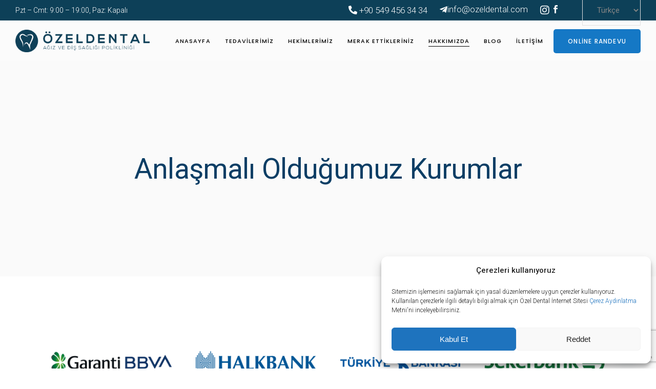

--- FILE ---
content_type: text/html; charset=UTF-8
request_url: https://ozeldental.com/anlasmali-kurumlar/
body_size: 33611
content:
<!DOCTYPE html>
<html lang="tr-TR">
<head><meta charset="UTF-8"><script>if(navigator.userAgent.match(/MSIE|Internet Explorer/i)||navigator.userAgent.match(/Trident\/7\..*?rv:11/i)){var href=document.location.href;if(!href.match(/[?&]nowprocket/)){if(href.indexOf("?")==-1){if(href.indexOf("#")==-1){document.location.href=href+"?nowprocket=1"}else{document.location.href=href.replace("#","?nowprocket=1#")}}else{if(href.indexOf("#")==-1){document.location.href=href+"&nowprocket=1"}else{document.location.href=href.replace("#","&nowprocket=1#")}}}}</script><script>class RocketLazyLoadScripts{constructor(){this.triggerEvents=["keydown","mousedown","mousemove","touchmove","touchstart","touchend","wheel"],this.userEventHandler=this._triggerListener.bind(this),this.touchStartHandler=this._onTouchStart.bind(this),this.touchMoveHandler=this._onTouchMove.bind(this),this.touchEndHandler=this._onTouchEnd.bind(this),this.clickHandler=this._onClick.bind(this),this.interceptedClicks=[],window.addEventListener("pageshow",(e=>{this.persisted=e.persisted})),window.addEventListener("DOMContentLoaded",(()=>{this._preconnect3rdParties()})),this.delayedScripts={normal:[],async:[],defer:[]},this.allJQueries=[]}_addUserInteractionListener(e){document.hidden?e._triggerListener():(this.triggerEvents.forEach((t=>window.addEventListener(t,e.userEventHandler,{passive:!0}))),window.addEventListener("touchstart",e.touchStartHandler,{passive:!0}),window.addEventListener("mousedown",e.touchStartHandler),document.addEventListener("visibilitychange",e.userEventHandler))}_removeUserInteractionListener(){this.triggerEvents.forEach((e=>window.removeEventListener(e,this.userEventHandler,{passive:!0}))),document.removeEventListener("visibilitychange",this.userEventHandler)}_onTouchStart(e){"HTML"!==e.target.tagName&&(window.addEventListener("touchend",this.touchEndHandler),window.addEventListener("mouseup",this.touchEndHandler),window.addEventListener("touchmove",this.touchMoveHandler,{passive:!0}),window.addEventListener("mousemove",this.touchMoveHandler),e.target.addEventListener("click",this.clickHandler),this._renameDOMAttribute(e.target,"onclick","rocket-onclick"))}_onTouchMove(e){window.removeEventListener("touchend",this.touchEndHandler),window.removeEventListener("mouseup",this.touchEndHandler),window.removeEventListener("touchmove",this.touchMoveHandler,{passive:!0}),window.removeEventListener("mousemove",this.touchMoveHandler),e.target.removeEventListener("click",this.clickHandler),this._renameDOMAttribute(e.target,"rocket-onclick","onclick")}_onTouchEnd(e){window.removeEventListener("touchend",this.touchEndHandler),window.removeEventListener("mouseup",this.touchEndHandler),window.removeEventListener("touchmove",this.touchMoveHandler,{passive:!0}),window.removeEventListener("mousemove",this.touchMoveHandler)}_onClick(e){e.target.removeEventListener("click",this.clickHandler),this._renameDOMAttribute(e.target,"rocket-onclick","onclick"),this.interceptedClicks.push(e),e.preventDefault(),e.stopPropagation(),e.stopImmediatePropagation()}_replayClicks(){window.removeEventListener("touchstart",this.touchStartHandler,{passive:!0}),window.removeEventListener("mousedown",this.touchStartHandler),this.interceptedClicks.forEach((e=>{e.target.dispatchEvent(new MouseEvent("click",{view:e.view,bubbles:!0,cancelable:!0}))}))}_renameDOMAttribute(e,t,n){e.hasAttribute&&e.hasAttribute(t)&&(event.target.setAttribute(n,event.target.getAttribute(t)),event.target.removeAttribute(t))}_triggerListener(){this._removeUserInteractionListener(this),"loading"===document.readyState?document.addEventListener("DOMContentLoaded",this._loadEverythingNow.bind(this)):this._loadEverythingNow()}_preconnect3rdParties(){let e=[];document.querySelectorAll("script[type=rocketlazyloadscript]").forEach((t=>{if(t.hasAttribute("src")){const n=new URL(t.src).origin;n!==location.origin&&e.push({src:n,crossOrigin:t.crossOrigin||"module"===t.getAttribute("data-rocket-type")})}})),e=[...new Map(e.map((e=>[JSON.stringify(e),e]))).values()],this._batchInjectResourceHints(e,"preconnect")}async _loadEverythingNow(){this.lastBreath=Date.now(),this._delayEventListeners(),this._delayJQueryReady(this),this._handleDocumentWrite(),this._registerAllDelayedScripts(),this._preloadAllScripts(),await this._loadScriptsFromList(this.delayedScripts.normal),await this._loadScriptsFromList(this.delayedScripts.defer),await this._loadScriptsFromList(this.delayedScripts.async);try{await this._triggerDOMContentLoaded(),await this._triggerWindowLoad()}catch(e){}window.dispatchEvent(new Event("rocket-allScriptsLoaded")),this._replayClicks()}_registerAllDelayedScripts(){document.querySelectorAll("script[type=rocketlazyloadscript]").forEach((e=>{e.hasAttribute("src")?e.hasAttribute("async")&&!1!==e.async?this.delayedScripts.async.push(e):e.hasAttribute("defer")&&!1!==e.defer||"module"===e.getAttribute("data-rocket-type")?this.delayedScripts.defer.push(e):this.delayedScripts.normal.push(e):this.delayedScripts.normal.push(e)}))}async _transformScript(e){return await this._littleBreath(),new Promise((t=>{const n=document.createElement("script");[...e.attributes].forEach((e=>{let t=e.nodeName;"type"!==t&&("data-rocket-type"===t&&(t="type"),n.setAttribute(t,e.nodeValue))})),e.hasAttribute("src")?(n.addEventListener("load",t),n.addEventListener("error",t)):(n.text=e.text,t());try{e.parentNode.replaceChild(n,e)}catch(e){t()}}))}async _loadScriptsFromList(e){const t=e.shift();return t?(await this._transformScript(t),this._loadScriptsFromList(e)):Promise.resolve()}_preloadAllScripts(){this._batchInjectResourceHints([...this.delayedScripts.normal,...this.delayedScripts.defer,...this.delayedScripts.async],"preload")}_batchInjectResourceHints(e,t){var n=document.createDocumentFragment();e.forEach((e=>{if(e.src){const i=document.createElement("link");i.href=e.src,i.rel=t,"preconnect"!==t&&(i.as="script"),e.getAttribute&&"module"===e.getAttribute("data-rocket-type")&&(i.crossOrigin=!0),e.crossOrigin&&(i.crossOrigin=e.crossOrigin),n.appendChild(i)}})),document.head.appendChild(n)}_delayEventListeners(){let e={};function t(t,n){!function(t){function n(n){return e[t].eventsToRewrite.indexOf(n)>=0?"rocket-"+n:n}e[t]||(e[t]={originalFunctions:{add:t.addEventListener,remove:t.removeEventListener},eventsToRewrite:[]},t.addEventListener=function(){arguments[0]=n(arguments[0]),e[t].originalFunctions.add.apply(t,arguments)},t.removeEventListener=function(){arguments[0]=n(arguments[0]),e[t].originalFunctions.remove.apply(t,arguments)})}(t),e[t].eventsToRewrite.push(n)}function n(e,t){let n=e[t];Object.defineProperty(e,t,{get:()=>n||function(){},set(i){e["rocket"+t]=n=i}})}t(document,"DOMContentLoaded"),t(window,"DOMContentLoaded"),t(window,"load"),t(window,"pageshow"),t(document,"readystatechange"),n(document,"onreadystatechange"),n(window,"onload"),n(window,"onpageshow")}_delayJQueryReady(e){let t=window.jQuery;Object.defineProperty(window,"jQuery",{get:()=>t,set(n){if(n&&n.fn&&!e.allJQueries.includes(n)){n.fn.ready=n.fn.init.prototype.ready=function(t){e.domReadyFired?t.bind(document)(n):document.addEventListener("rocket-DOMContentLoaded",(()=>t.bind(document)(n)))};const t=n.fn.on;n.fn.on=n.fn.init.prototype.on=function(){if(this[0]===window){function e(e){return e.split(" ").map((e=>"load"===e||0===e.indexOf("load.")?"rocket-jquery-load":e)).join(" ")}"string"==typeof arguments[0]||arguments[0]instanceof String?arguments[0]=e(arguments[0]):"object"==typeof arguments[0]&&Object.keys(arguments[0]).forEach((t=>{delete Object.assign(arguments[0],{[e(t)]:arguments[0][t]})[t]}))}return t.apply(this,arguments),this},e.allJQueries.push(n)}t=n}})}async _triggerDOMContentLoaded(){this.domReadyFired=!0,await this._littleBreath(),document.dispatchEvent(new Event("rocket-DOMContentLoaded")),await this._littleBreath(),window.dispatchEvent(new Event("rocket-DOMContentLoaded")),await this._littleBreath(),document.dispatchEvent(new Event("rocket-readystatechange")),await this._littleBreath(),document.rocketonreadystatechange&&document.rocketonreadystatechange()}async _triggerWindowLoad(){await this._littleBreath(),window.dispatchEvent(new Event("rocket-load")),await this._littleBreath(),window.rocketonload&&window.rocketonload(),await this._littleBreath(),this.allJQueries.forEach((e=>e(window).trigger("rocket-jquery-load"))),await this._littleBreath();const e=new Event("rocket-pageshow");e.persisted=this.persisted,window.dispatchEvent(e),await this._littleBreath(),window.rocketonpageshow&&window.rocketonpageshow({persisted:this.persisted})}_handleDocumentWrite(){const e=new Map;document.write=document.writeln=function(t){const n=document.currentScript,i=document.createRange(),r=n.parentElement;let o=e.get(n);void 0===o&&(o=n.nextSibling,e.set(n,o));const s=document.createDocumentFragment();i.setStart(s,0),s.appendChild(i.createContextualFragment(t)),r.insertBefore(s,o)}}async _littleBreath(){Date.now()-this.lastBreath>45&&(await this._requestAnimFrame(),this.lastBreath=Date.now())}async _requestAnimFrame(){return document.hidden?new Promise((e=>setTimeout(e))):new Promise((e=>requestAnimationFrame(e)))}static run(){const e=new RocketLazyLoadScripts;e._addUserInteractionListener(e)}}RocketLazyLoadScripts.run();</script>
	
	<meta name="viewport" content="width=device-width, initial-scale=1, user-scalable=yes">
	<link rel="profile" href="https://gmpg.org/xfn/11">
	
	
	<style type="text/css" media="screen">#ui-datepicker-div.booked_custom_date_picker table.ui-datepicker-calendar tbody td a.ui-state-active,#ui-datepicker-div.booked_custom_date_picker table.ui-datepicker-calendar tbody td a.ui-state-active:hover,body #booked-profile-page input[type=submit].button-primary:hover,body .booked-list-view button.button:hover, body .booked-list-view input[type=submit].button-primary:hover,body table.booked-calendar input[type=submit].button-primary:hover,body .booked-modal input[type=submit].button-primary:hover,body table.booked-calendar th,body table.booked-calendar thead,body table.booked-calendar thead th,body table.booked-calendar .booked-appt-list .timeslot .timeslot-people button:hover,body #booked-profile-page .booked-profile-header,body #booked-profile-page .booked-tabs li.active a,body #booked-profile-page .booked-tabs li.active a:hover,body #booked-profile-page .appt-block .google-cal-button > a:hover,#ui-datepicker-div.booked_custom_date_picker .ui-datepicker-header{ background:#c4f2d4 !important; }body #booked-profile-page input[type=submit].button-primary:hover,body table.booked-calendar input[type=submit].button-primary:hover,body .booked-list-view button.button:hover, body .booked-list-view input[type=submit].button-primary:hover,body .booked-modal input[type=submit].button-primary:hover,body table.booked-calendar th,body table.booked-calendar .booked-appt-list .timeslot .timeslot-people button:hover,body #booked-profile-page .booked-profile-header,body #booked-profile-page .appt-block .google-cal-button > a:hover{ border-color:#c4f2d4 !important; }body table.booked-calendar tr.days,body table.booked-calendar tr.days th,body .booked-calendarSwitcher.calendar,body #booked-profile-page .booked-tabs,#ui-datepicker-div.booked_custom_date_picker table.ui-datepicker-calendar thead,#ui-datepicker-div.booked_custom_date_picker table.ui-datepicker-calendar thead th{ background:#039146 !important; }body table.booked-calendar tr.days th,body #booked-profile-page .booked-tabs{ border-color:#039146 !important; }#ui-datepicker-div.booked_custom_date_picker table.ui-datepicker-calendar tbody td.ui-datepicker-today a,#ui-datepicker-div.booked_custom_date_picker table.ui-datepicker-calendar tbody td.ui-datepicker-today a:hover,body #booked-profile-page input[type=submit].button-primary,body table.booked-calendar input[type=submit].button-primary,body .booked-list-view button.button, body .booked-list-view input[type=submit].button-primary,body .booked-list-view button.button, body .booked-list-view input[type=submit].button-primary,body .booked-modal input[type=submit].button-primary,body table.booked-calendar .booked-appt-list .timeslot .timeslot-people button,body #booked-profile-page .booked-profile-appt-list .appt-block.approved .status-block,body #booked-profile-page .appt-block .google-cal-button > a,body .booked-modal p.booked-title-bar,body table.booked-calendar td:hover .date span,body .booked-list-view a.booked_list_date_picker_trigger.booked-dp-active,body .booked-list-view a.booked_list_date_picker_trigger.booked-dp-active:hover,.booked-ms-modal .booked-book-appt /* Multi-Slot Booking */{ background:#56c477; }body #booked-profile-page input[type=submit].button-primary,body table.booked-calendar input[type=submit].button-primary,body .booked-list-view button.button, body .booked-list-view input[type=submit].button-primary,body .booked-list-view button.button, body .booked-list-view input[type=submit].button-primary,body .booked-modal input[type=submit].button-primary,body #booked-profile-page .appt-block .google-cal-button > a,body table.booked-calendar .booked-appt-list .timeslot .timeslot-people button,body .booked-list-view a.booked_list_date_picker_trigger.booked-dp-active,body .booked-list-view a.booked_list_date_picker_trigger.booked-dp-active:hover{ border-color:#56c477; }body .booked-modal .bm-window p i.fa,body .booked-modal .bm-window a,body .booked-appt-list .booked-public-appointment-title,body .booked-modal .bm-window p.appointment-title,.booked-ms-modal.visible:hover .booked-book-appt{ color:#56c477; }.booked-appt-list .timeslot.has-title .booked-public-appointment-title { color:inherit; }</style><meta name='robots' content='index, follow, max-image-preview:large, max-snippet:-1, max-video-preview:-1' />

<!-- Google Tag Manager for WordPress by gtm4wp.com -->
<script data-cfasync="false" data-pagespeed-no-defer>
	var gtm4wp_datalayer_name = "dataLayer";
	var dataLayer = dataLayer || [];
</script>
<!-- End Google Tag Manager for WordPress by gtm4wp.com -->
	<!-- This site is optimized with the Yoast SEO plugin v26.4 - https://yoast.com/wordpress/plugins/seo/ -->
	<title>Anlaşmalı Olduğumuz Kurumlar - Özel Dental</title><link rel="preload" as="style" href="https://fonts.googleapis.com/css?family=Lato%3A400%2C700%7CRoboto%3A300%2C400%2C500%2C600%2C700%7CPoppins%3A300%2C400%2C500%2C600%2C700%7CRoboto%3A100%2C100italic%2C200%2C200italic%2C300%2C300italic%2C400%2C400italic%2C500%2C500italic%2C600%2C600italic%2C700%2C700italic%2C800%2C800italic%2C900%2C900italic%7CRoboto%20Slab%3A100%2C100italic%2C200%2C200italic%2C300%2C300italic%2C400%2C400italic%2C500%2C500italic%2C600%2C600italic%2C700%2C700italic%2C800%2C800italic%2C900%2C900italic&#038;subset=latin-ext&#038;display=swap" /><link rel="stylesheet" href="https://fonts.googleapis.com/css?family=Lato%3A400%2C700%7CRoboto%3A300%2C400%2C500%2C600%2C700%7CPoppins%3A300%2C400%2C500%2C600%2C700%7CRoboto%3A100%2C100italic%2C200%2C200italic%2C300%2C300italic%2C400%2C400italic%2C500%2C500italic%2C600%2C600italic%2C700%2C700italic%2C800%2C800italic%2C900%2C900italic%7CRoboto%20Slab%3A100%2C100italic%2C200%2C200italic%2C300%2C300italic%2C400%2C400italic%2C500%2C500italic%2C600%2C600italic%2C700%2C700italic%2C800%2C800italic%2C900%2C900italic&#038;subset=latin-ext&#038;display=swap" media="print" onload="this.media='all'" /><noscript><link rel="stylesheet" href="https://fonts.googleapis.com/css?family=Lato%3A400%2C700%7CRoboto%3A300%2C400%2C500%2C600%2C700%7CPoppins%3A300%2C400%2C500%2C600%2C700%7CRoboto%3A100%2C100italic%2C200%2C200italic%2C300%2C300italic%2C400%2C400italic%2C500%2C500italic%2C600%2C600italic%2C700%2C700italic%2C800%2C800italic%2C900%2C900italic%7CRoboto%20Slab%3A100%2C100italic%2C200%2C200italic%2C300%2C300italic%2C400%2C400italic%2C500%2C500italic%2C600%2C600italic%2C700%2C700italic%2C800%2C800italic%2C900%2C900italic&#038;subset=latin-ext&#038;display=swap" /></noscript>
	<meta name="description" content="Özel Dental - Anlaşmalı olduğumuz kurumlar" />
	<link rel="canonical" href="https://ozeldental.com/anlasmali-kurumlar/" />
	<meta property="og:locale" content="tr_TR" />
	<meta property="og:type" content="article" />
	<meta property="og:title" content="Anlaşmalı Olduğumuz Kurumlar" />
	<meta property="og:url" content="https://ozeldental.com/anlasmali-kurumlar/" />
	<meta property="og:site_name" content="Özel Dental" />
	<meta property="article:publisher" content="https://www.facebook.com/ozeldentaldis/" />
	<meta property="article:modified_time" content="2024-03-16T15:27:53+00:00" />
	<meta property="og:image" content="https://ozeldental.com/wp-content/uploads/2022/03/Ozel-Dental@2x.png" />
	<meta property="og:image:width" content="1138" />
	<meta property="og:image:height" content="462" />
	<meta property="og:image:type" content="image/png" />
	<meta name="twitter:card" content="summary_large_image" />
	<meta name="twitter:title" content="Anlaşmalı Olduğumuz Kurumlar" />
	<meta name="twitter:image" content="https://ozeldental.com/wp-content/uploads/2022/03/Ozel-Dental@2x.png" />
	<meta name="twitter:label1" content="Tahmini okuma süresi" />
	<meta name="twitter:data1" content="7 dakika" />
	<script type="application/ld+json" class="yoast-schema-graph">{"@context":"https://schema.org","@graph":[{"@type":"WebPage","@id":"https://ozeldental.com/anlasmali-kurumlar/","url":"https://ozeldental.com/anlasmali-kurumlar/","name":"Anlaşmalı Olduğumuz Kurumlar - Özel Dental","isPartOf":{"@id":"https://ozeldental.com/#website"},"primaryImageOfPage":{"@id":"https://ozeldental.com/anlasmali-kurumlar/#primaryimage"},"image":{"@id":"https://ozeldental.com/anlasmali-kurumlar/#primaryimage"},"thumbnailUrl":"https://ozeldental.com/wp-content/uploads/2022/08/ozeldental_favicon.png","datePublished":"2023-11-26T09:41:23+00:00","dateModified":"2024-03-16T15:27:53+00:00","description":"Özel Dental - Anlaşmalı olduğumuz kurumlar","breadcrumb":{"@id":"https://ozeldental.com/anlasmali-kurumlar/#breadcrumb"},"inLanguage":"tr","potentialAction":[{"@type":"ReadAction","target":["https://ozeldental.com/anlasmali-kurumlar/"]}]},{"@type":"ImageObject","inLanguage":"tr","@id":"https://ozeldental.com/anlasmali-kurumlar/#primaryimage","url":"https://ozeldental.com/wp-content/uploads/2022/08/ozeldental_favicon.png","contentUrl":"https://ozeldental.com/wp-content/uploads/2022/08/ozeldental_favicon.png","width":512,"height":512},{"@type":"BreadcrumbList","@id":"https://ozeldental.com/anlasmali-kurumlar/#breadcrumb","itemListElement":[{"@type":"ListItem","position":1,"name":"Anasayfa","item":"https://ozeldental.com/"},{"@type":"ListItem","position":2,"name":"Anlaşmalı Olduğumuz Kurumlar"}]},{"@type":"WebSite","@id":"https://ozeldental.com/#website","url":"https://ozeldental.com/","name":"Ozel Dental","description":"","publisher":{"@id":"https://ozeldental.com/#organization"},"potentialAction":[{"@type":"SearchAction","target":{"@type":"EntryPoint","urlTemplate":"https://ozeldental.com/?s={search_term_string}"},"query-input":{"@type":"PropertyValueSpecification","valueRequired":true,"valueName":"search_term_string"}}],"inLanguage":"tr"},{"@type":"Organization","@id":"https://ozeldental.com/#organization","name":"Özel Dental","url":"https://ozeldental.com/","logo":{"@type":"ImageObject","inLanguage":"tr","@id":"https://ozeldental.com/#/schema/logo/image/","url":"https://ozeldental.com/wp-content/uploads/2023/07/Ozel-Dental-Kare-Logo.jpeg","contentUrl":"https://ozeldental.com/wp-content/uploads/2023/07/Ozel-Dental-Kare-Logo.jpeg","width":225,"height":225,"caption":"Özel Dental"},"image":{"@id":"https://ozeldental.com/#/schema/logo/image/"},"sameAs":["https://www.facebook.com/ozeldentaldis/","https://www.instagram.com/ozeldental/"]}]}</script>
	<!-- / Yoast SEO plugin. -->


<link rel='dns-prefetch' href='//www.googletagmanager.com' />
<link rel='dns-prefetch' href='//fonts.googleapis.com' />
<link rel='dns-prefetch' href='//maps.googleapis.com' />
<link rel='dns-prefetch' href='//maps.gstatic.com' />
<link rel='dns-prefetch' href='//fonts.gstatic.com' />
<link rel='dns-prefetch' href='//ajax.googleapis.com' />
<link rel='dns-prefetch' href='//apis.google.com' />
<link rel='dns-prefetch' href='//google-analytics.com' />
<link rel='dns-prefetch' href='//www.google-analytics.com' />
<link rel='dns-prefetch' href='//ssl.google-analytics.com' />
<link rel='dns-prefetch' href='//youtube.com' />
<link rel='dns-prefetch' href='//api.pinterest.com' />
<link rel='dns-prefetch' href='//cdnjs.cloudflare.com' />
<link rel='dns-prefetch' href='//connect.facebook.net' />
<link rel='dns-prefetch' href='//platform.twitter.com' />
<link rel='dns-prefetch' href='//syndication.twitter.com' />
<link rel='dns-prefetch' href='//platform.instagram.com' />
<link rel='dns-prefetch' href='//disqus.com' />
<link rel='dns-prefetch' href='//sitename.disqus.com' />
<link rel='dns-prefetch' href='//s7.addthis.com' />
<link rel='dns-prefetch' href='//platform.linkedin.com' />
<link rel='dns-prefetch' href='//w.sharethis.com' />
<link rel='dns-prefetch' href='//i0.wp.com' />
<link rel='dns-prefetch' href='//i1.wp.com' />
<link rel='dns-prefetch' href='//i2.wp.com' />
<link rel='dns-prefetch' href='//stats.wp.com' />
<link rel='dns-prefetch' href='//pixel.wp.com' />
<link rel='dns-prefetch' href='//s.gravatar.com' />
<link rel='dns-prefetch' href='//0.gravatar.com' />
<link rel='dns-prefetch' href='//2.gravatar.com' />
<link rel='dns-prefetch' href='//1.gravatar.com' />
<link href='https://fonts.gstatic.com' crossorigin rel='preconnect' />
<link rel="alternate" type="application/rss+xml" title="Özel Dental &raquo; akışı" href="https://ozeldental.com/feed/" />
<link rel="alternate" type="application/rss+xml" title="Özel Dental &raquo; yorum akışı" href="https://ozeldental.com/comments/feed/" />
<link rel="alternate" title="oEmbed (JSON)" type="application/json+oembed" href="https://ozeldental.com/wp-json/oembed/1.0/embed?url=https%3A%2F%2Fozeldental.com%2Fanlasmali-kurumlar%2F&#038;lang=tr" />
<link rel="alternate" title="oEmbed (XML)" type="text/xml+oembed" href="https://ozeldental.com/wp-json/oembed/1.0/embed?url=https%3A%2F%2Fozeldental.com%2Fanlasmali-kurumlar%2F&#038;format=xml&#038;lang=tr" />
<style id='wp-img-auto-sizes-contain-inline-css' type='text/css'>
img:is([sizes=auto i],[sizes^="auto," i]){contain-intrinsic-size:3000px 1500px}
/*# sourceURL=wp-img-auto-sizes-contain-inline-css */
</style>
<link data-minify="1" rel='stylesheet' id='dripicons-css' href='https://ozeldental.com/wp-content/cache/min/1/wp-content/plugins/touchup-core/inc/icons/dripicons/assets/css/dripicons.min.css?ver=1753522495' type='text/css' media='all' />
<link data-minify="1" rel='stylesheet' id='elegant-icons-css' href='https://ozeldental.com/wp-content/cache/min/1/wp-content/plugins/touchup-core/inc/icons/elegant-icons/assets/css/elegant-icons.min.css?ver=1753522495' type='text/css' media='all' />
<link data-minify="1" rel='stylesheet' id='font-awesome-css' href='https://ozeldental.com/wp-content/cache/min/1/wp-content/plugins/touchup-core/inc/icons/font-awesome/assets/css/all.min.css?ver=1753522495' type='text/css' media='all' />
<link data-minify="1" rel='stylesheet' id='ionicons-css' href='https://ozeldental.com/wp-content/cache/min/1/wp-content/plugins/touchup-core/inc/icons/ionicons/assets/css/ionicons.min.css?ver=1753522495' type='text/css' media='all' />
<link data-minify="1" rel='stylesheet' id='linea-icons-css' href='https://ozeldental.com/wp-content/cache/min/1/wp-content/plugins/touchup-core/inc/icons/linea-icons/assets/css/linea-icons.min.css?ver=1753522495' type='text/css' media='all' />
<link data-minify="1" rel='stylesheet' id='linear-icons-css' href='https://ozeldental.com/wp-content/cache/min/1/wp-content/plugins/touchup-core/inc/icons/linear-icons/assets/css/linear-icons.min.css?ver=1753522495' type='text/css' media='all' />
<link rel='stylesheet' id='material-icons-css' href='https://fonts.googleapis.com/icon?family=Material+Icons&#038;ver=6.9' type='text/css' media='all' />
<link data-minify="1" rel='stylesheet' id='simple-line-icons-css' href='https://ozeldental.com/wp-content/cache/min/1/wp-content/plugins/touchup-core/inc/icons/simple-line-icons/assets/css/simple-line-icons.min.css?ver=1753522495' type='text/css' media='all' />
<link data-minify="1" rel='stylesheet' id='hfe-widgets-style-css' href='https://ozeldental.com/wp-content/cache/min/1/wp-content/plugins/header-footer-elementor/inc/widgets-css/frontend.css?ver=1753522495' type='text/css' media='all' />
<style id='wp-emoji-styles-inline-css' type='text/css'>

	img.wp-smiley, img.emoji {
		display: inline !important;
		border: none !important;
		box-shadow: none !important;
		height: 1em !important;
		width: 1em !important;
		margin: 0 0.07em !important;
		vertical-align: -0.1em !important;
		background: none !important;
		padding: 0 !important;
	}
/*# sourceURL=wp-emoji-styles-inline-css */
</style>
<style id='classic-theme-styles-inline-css' type='text/css'>
/*! This file is auto-generated */
.wp-block-button__link{color:#fff;background-color:#32373c;border-radius:9999px;box-shadow:none;text-decoration:none;padding:calc(.667em + 2px) calc(1.333em + 2px);font-size:1.125em}.wp-block-file__button{background:#32373c;color:#fff;text-decoration:none}
/*# sourceURL=/wp-includes/css/classic-themes.min.css */
</style>
<link data-minify="1" rel='stylesheet' id='booked-icons-css' href='https://ozeldental.com/wp-content/cache/min/1/wp-content/plugins/booked/assets/css/icons.css?ver=1753522495' type='text/css' media='all' />
<link data-minify="1" rel='stylesheet' id='booked-tooltipster-css' href='https://ozeldental.com/wp-content/cache/min/1/wp-content/plugins/booked/assets/js/tooltipster/css/tooltipster.css?ver=1753522495' type='text/css' media='all' />
<link data-minify="1" rel='stylesheet' id='booked-tooltipster-theme-css' href='https://ozeldental.com/wp-content/cache/min/1/wp-content/plugins/booked/assets/js/tooltipster/css/themes/tooltipster-light.css?ver=1753522495' type='text/css' media='all' />
<link data-minify="1" rel='stylesheet' id='booked-animations-css' href='https://ozeldental.com/wp-content/cache/min/1/wp-content/plugins/booked/assets/css/animations.css?ver=1753522495' type='text/css' media='all' />
<link data-minify="1" rel='stylesheet' id='booked-css-css' href='https://ozeldental.com/wp-content/cache/min/1/wp-content/plugins/booked/dist/booked.css?ver=1753522495' type='text/css' media='all' />
<link data-minify="1" rel='stylesheet' id='contact-form-7-css' href='https://ozeldental.com/wp-content/cache/min/1/wp-content/plugins/contact-form-7/includes/css/styles.css?ver=1753522495' type='text/css' media='all' />
<link rel='stylesheet' id='nbcpf-intlTelInput-style-css' href='https://ozeldental.com/wp-content/plugins/country-phone-field-contact-form-7/assets/css/intlTelInput.min.css?ver=6.9' type='text/css' media='all' />
<link rel='stylesheet' id='nbcpf-countryFlag-style-css' href='https://ozeldental.com/wp-content/plugins/country-phone-field-contact-form-7/assets/css/countrySelect.min.css?ver=6.9' type='text/css' media='all' />
<link rel='stylesheet' id='ctf_styles-css' href='https://ozeldental.com/wp-content/plugins/custom-twitter-feeds/css/ctf-styles.min.css?ver=2.3.1' type='text/css' media='all' />
<link data-minify="1" rel='stylesheet' id='rs-plugin-settings-css' href='https://ozeldental.com/wp-content/cache/min/1/wp-content/plugins/revslider/public/assets/css/rs6.css?ver=1753522495' type='text/css' media='all' />
<style id='rs-plugin-settings-inline-css' type='text/css'>
#rs-demo-id {}
/*# sourceURL=rs-plugin-settings-inline-css */
</style>
<link data-minify="1" rel='stylesheet' id='timetable_sf_style-css' href='https://ozeldental.com/wp-content/cache/min/1/wp-content/plugins/timetable/style/superfish.css?ver=1753522495' type='text/css' media='all' />
<link data-minify="1" rel='stylesheet' id='timetable_gtip2_style-css' href='https://ozeldental.com/wp-content/cache/min/1/wp-content/plugins/timetable/style/jquery.qtip.css?ver=1753522495' type='text/css' media='all' />
<link data-minify="1" rel='stylesheet' id='timetable_style-css' href='https://ozeldental.com/wp-content/cache/min/1/wp-content/plugins/timetable/style/style.css?ver=1753522495' type='text/css' media='all' />
<link data-minify="1" rel='stylesheet' id='timetable_event_template-css' href='https://ozeldental.com/wp-content/cache/min/1/wp-content/plugins/timetable/style/event_template.css?ver=1753522495' type='text/css' media='all' />
<link data-minify="1" rel='stylesheet' id='timetable_responsive_style-css' href='https://ozeldental.com/wp-content/cache/min/1/wp-content/plugins/timetable/style/responsive.css?ver=1753522495' type='text/css' media='all' />

<link rel='stylesheet' id='cmplz-general-css' href='https://ozeldental.com/wp-content/plugins/complianz-gdpr/assets/css/cookieblocker.min.css?ver=1763798998' type='text/css' media='all' />
<link data-minify="1" rel='stylesheet' id='hfe-style-css' href='https://ozeldental.com/wp-content/cache/min/1/wp-content/plugins/header-footer-elementor/assets/css/header-footer-elementor.css?ver=1753522495' type='text/css' media='all' />
<link rel='stylesheet' id='touchup-core-elementor-css' href='https://ozeldental.com/wp-content/plugins/touchup-core/inc/elementor/assets/css/elementor.min.css?ver=6.9' type='text/css' media='all' />
<link data-minify="1" rel='stylesheet' id='elementor-icons-css' href='https://ozeldental.com/wp-content/cache/min/1/wp-content/plugins/elementor/assets/lib/eicons/css/elementor-icons.min.css?ver=1753522495' type='text/css' media='all' />
<link rel='stylesheet' id='elementor-frontend-css' href='https://ozeldental.com/wp-content/plugins/elementor/assets/css/frontend.min.css?ver=3.33.1' type='text/css' media='all' />
<style id='elementor-frontend-inline-css' type='text/css'>
.elementor-kit-7{--e-global-color-primary:#6EC1E4;--e-global-color-secondary:#0D4058;--e-global-color-text:#7A7A7A;--e-global-color-accent:#61CE70;--e-global-color-14ce594:#9E4B47;--e-global-color-7dbb60e:#FFFFFF;--e-global-color-3801c73:#E88F00;--e-global-typography-primary-font-family:"Roboto";--e-global-typography-primary-font-weight:600;--e-global-typography-secondary-font-family:"Roboto Slab";--e-global-typography-secondary-font-weight:400;--e-global-typography-text-font-family:"Roboto";--e-global-typography-text-font-weight:400;--e-global-typography-accent-font-family:"Roboto";--e-global-typography-accent-font-weight:500;}.elementor-section.elementor-section-boxed > .elementor-container{max-width:1140px;}.e-con{--container-max-width:1140px;}.elementor-widget:not(:last-child){margin-block-end:20px;}.elementor-element{--widgets-spacing:20px 20px;--widgets-spacing-row:20px;--widgets-spacing-column:20px;}{}h1.entry-title{display:var(--page-title-display);}@media(max-width:1024px){.elementor-section.elementor-section-boxed > .elementor-container{max-width:1024px;}.e-con{--container-max-width:1024px;}}@media(max-width:767px){.elementor-section.elementor-section-boxed > .elementor-container{max-width:767px;}.e-con{--container-max-width:767px;}}
.elementor-13689 .elementor-element.elementor-element-f92fa03{--e-image-carousel-slides-to-show:4;}.elementor-13689 .elementor-element.elementor-element-f92fa03 .swiper-wrapper{display:flex;align-items:center;}.elementor-13689 .elementor-element.elementor-element-9d979c1{--e-image-carousel-slides-to-show:4;}.elementor-13689 .elementor-element.elementor-element-9d979c1 .swiper-wrapper{display:flex;align-items:center;}@media(max-width:1024px){.elementor-13689 .elementor-element.elementor-element-f92fa03{--e-image-carousel-slides-to-show:3;}.elementor-13689 .elementor-element.elementor-element-9d979c1{--e-image-carousel-slides-to-show:3;}}@media(max-width:767px){.elementor-13689 .elementor-element.elementor-element-f92fa03{--e-image-carousel-slides-to-show:2;}.elementor-13689 .elementor-element.elementor-element-9d979c1{--e-image-carousel-slides-to-show:2;}}
/*# sourceURL=elementor-frontend-inline-css */
</style>
<link data-minify="1" rel='stylesheet' id='font-awesome-5-all-css' href='https://ozeldental.com/wp-content/cache/min/1/wp-content/plugins/elementor/assets/lib/font-awesome/css/all.min.css?ver=1753522495' type='text/css' media='all' />
<link rel='stylesheet' id='font-awesome-4-shim-css' href='https://ozeldental.com/wp-content/plugins/elementor/assets/lib/font-awesome/css/v4-shims.min.css?ver=3.33.1' type='text/css' media='all' />
<link data-minify="1" rel='stylesheet' id='swiper-css' href='https://ozeldental.com/wp-content/cache/min/1/wp-content/plugins/qi-addons-for-elementor/assets/plugins/swiper/8.4.5/swiper.min.css?ver=1753522495' type='text/css' media='all' />
<link rel='stylesheet' id='e-swiper-css' href='https://ozeldental.com/wp-content/plugins/elementor/assets/css/conditionals/e-swiper.min.css?ver=3.33.1' type='text/css' media='all' />
<link rel='stylesheet' id='widget-image-carousel-css' href='https://ozeldental.com/wp-content/plugins/elementor/assets/css/widget-image-carousel.min.css?ver=3.33.1' type='text/css' media='all' />
<link rel='stylesheet' id='qi-addons-for-elementor-grid-style-css' href='https://ozeldental.com/wp-content/plugins/qi-addons-for-elementor/assets/css/grid.min.css?ver=1.9.5' type='text/css' media='all' />
<link rel='stylesheet' id='qi-addons-for-elementor-helper-parts-style-css' href='https://ozeldental.com/wp-content/plugins/qi-addons-for-elementor/assets/css/helper-parts.min.css?ver=1.9.5' type='text/css' media='all' />
<link rel='stylesheet' id='qi-addons-for-elementor-style-css' href='https://ozeldental.com/wp-content/plugins/qi-addons-for-elementor/assets/css/main.min.css?ver=1.9.5' type='text/css' media='all' />
<link rel='stylesheet' id='select2-css' href='https://ozeldental.com/wp-content/plugins/qode-framework/inc/common/assets/plugins/select2/select2.min.css?ver=6.9' type='text/css' media='all' />
<link rel='stylesheet' id='touchup-core-dashboard-style-css' href='https://ozeldental.com/wp-content/plugins/touchup-core/inc/core-dashboard/assets/css/core-dashboard.min.css?ver=6.9' type='text/css' media='all' />
<link rel='stylesheet' id='touchup-main-css' href='https://ozeldental.com/wp-content/themes/touchup/assets/css/main.min.css?ver=6.9' type='text/css' media='all' />
<link rel='stylesheet' id='touchup-core-style-css' href='https://ozeldental.com/wp-content/plugins/touchup-core/assets/css/touchup-core.min.css?ver=6.9' type='text/css' media='all' />
<link data-minify="1" rel='stylesheet' id='magnific-popup-css' href='https://ozeldental.com/wp-content/cache/min/1/wp-content/themes/touchup/assets/plugins/magnific-popup/magnific-popup.css?ver=1753522496' type='text/css' media='all' />

<link rel='stylesheet' id='touchup-style-css' href='https://ozeldental.com/wp-content/themes/touchup/style.css?ver=6.9' type='text/css' media='all' />
<style id='touchup-style-inline-css' type='text/css'>
#qodef-page-outer { margin-top: -80px;}#qodef-page-footer-top-area { background-color: #0d4058;}#qodef-page-footer-bottom-area { background-color: #0a0a0a;}#qodef-page-inner { padding: 100px 0 100px 0;}.qodef-h1 a:hover, h1 a:hover, .qodef-h2 a:hover, h2 a:hover, .qodef-h3 a:hover, h3 a:hover, .qodef-h4 a:hover, h4 a:hover, .qodef-h5 a:hover, h5 a:hover, .qodef-h6 a:hover, h6 a:hover, a:hover, p a:hover, .swiper-button-next.swiper-button-outside, .swiper-button-prev.swiper-button-outside, #qodef-page-header .widget_icl_lang_sel_widget .wpml-ls-legacy-dropdown .wpml-ls-item-toggle:hover, #qodef-page-header .widget_icl_lang_sel_widget .wpml-ls-legacy-dropdown-click .wpml-ls-item-toggle:hover, #qodef-page-header .widget_icl_lang_sel_widget .wpml-ls-legacy-dropdown .wpml-ls-sub-menu .wpml-ls-item a:hover, #qodef-page-header .widget_icl_lang_sel_widget .wpml-ls-legacy-dropdown-click .wpml-ls-sub-menu .wpml-ls-item a:hover, #qodef-page-header .widget_icl_lang_sel_widget .wpml-ls-legacy-list-horizontal ul li a:hover, #qodef-page-header .widget_icl_lang_sel_widget .wpml-ls-legacy-list-vertical ul li a:hover, #qodef-page-mobile-header .widget_icl_lang_sel_widget .wpml-ls-legacy-dropdown .wpml-ls-item-toggle:hover, #qodef-page-mobile-header .widget_icl_lang_sel_widget .wpml-ls-legacy-dropdown-click .wpml-ls-item-toggle:hover, #qodef-page-mobile-header .widget_icl_lang_sel_widget .wpml-ls-legacy-dropdown .wpml-ls-sub-menu .wpml-ls-item a:hover, #qodef-page-mobile-header .widget_icl_lang_sel_widget .wpml-ls-legacy-dropdown-click .wpml-ls-sub-menu .wpml-ls-item a:hover, #qodef-page-mobile-header .widget_icl_lang_sel_widget .wpml-ls-legacy-list-horizontal ul li a:hover, #qodef-page-mobile-header .widget_icl_lang_sel_widget .wpml-ls-legacy-list-vertical ul li a:hover, #qodef-page-sidebar .widget_icl_lang_sel_widget .wpml-ls-legacy-dropdown .wpml-ls-item-toggle:hover, #qodef-page-sidebar .widget_icl_lang_sel_widget .wpml-ls-legacy-dropdown-click .wpml-ls-item-toggle:hover, #qodef-page-sidebar .widget_icl_lang_sel_widget .wpml-ls-legacy-dropdown .wpml-ls-sub-menu .wpml-ls-item a:hover, #qodef-page-sidebar .widget_icl_lang_sel_widget .wpml-ls-legacy-dropdown-click .wpml-ls-sub-menu .wpml-ls-item a:hover, #qodef-page-sidebar .widget_icl_lang_sel_widget .wpml-ls-legacy-list-horizontal ul li a:hover, #qodef-page-sidebar .widget_icl_lang_sel_widget .wpml-ls-legacy-list-vertical ul li a:hover, #qodef-page-footer .widget_icl_lang_sel_widget .wpml-ls-legacy-dropdown .wpml-ls-item-toggle:hover, #qodef-page-footer .widget_icl_lang_sel_widget .wpml-ls-legacy-dropdown-click .wpml-ls-item-toggle:hover, #qodef-page-footer .widget_icl_lang_sel_widget .wpml-ls-legacy-dropdown .wpml-ls-sub-menu .wpml-ls-item a:hover, #qodef-page-footer .widget_icl_lang_sel_widget .wpml-ls-legacy-dropdown-click .wpml-ls-sub-menu .wpml-ls-item a:hover, #qodef-side-area .widget_icl_lang_sel_widget .wpml-ls-legacy-dropdown .wpml-ls-item-toggle:hover, #qodef-side-area .widget_icl_lang_sel_widget .wpml-ls-legacy-dropdown-click .wpml-ls-item-toggle:hover, #qodef-side-area .widget_icl_lang_sel_widget .wpml-ls-legacy-dropdown .wpml-ls-sub-menu .wpml-ls-item a:hover, #qodef-side-area .widget_icl_lang_sel_widget .wpml-ls-legacy-dropdown-click .wpml-ls-sub-menu .wpml-ls-item a:hover, .qodef-blog article .qodef-e-info .qodef-e-info-item, .qodef-blog article .qodef-e-info .qodef-e-info-item:after, .qodef-blog article .qodef-e-info .qodef-e-info-item a, .qodef-blog article .qodef-e-info .qodef-e-info-item a:hover, .qodef-blog article.format-link .qodef-e-text-link, .qodef-blog article.format-quote .qodef-e-quote-author, #qodef-page-comments-list .qodef-comment-item .qodef-e-date a, .qodef-m-filter .qodef-m-filter-item, .wp-block-archives li a:hover, .wp-block-categories li a:hover, .wp-block-latest-posts li a:hover, .wp-block-rss li a:hover, .qodef-m-pagination.qodef--infinite-scroll .qodef-infinite-scroll-spinner, .qodef-pagination--on.qodef-pagination-type--load-more .qodef-loading-spinner, .qodef-single-links>span:not(.qodef-m-single-links-title), .widget .qodef-widget-title a:hover, .widget a:hover, .widget.widget_calendar tfoot a:hover, #qodef-page-sidebar .widget a, #qodef-page-sidebar .widget.widget_calendar tfoot a, #qodef-side-area .widget .qodef-widget-title a:hover, #qodef-side-area .widget a:hover, #qodef-side-area .widget.widget_calendar tfoot a:hover, #qodef-page-footer .widget.widget_search button:hover, #qodef-woo-page .qodef-woo-ratings .qodef-m-star, .qodef-woo-shortcode .qodef-woo-ratings .qodef-m-star, .woocommerce-account .woocommerce-MyAccount-navigation ul li.is-active a, .qodef-woo-results .woocommerce-result-count, #qodef-woo-page.qodef--single form.cart .variations label, #qodef-woo-page.qodef--single form.cart .variations .reset_variations, #qodef-woo-page.qodef--single .product_meta .qodef-woo-meta-value a:hover, #qodef-woo-page.qodef--single .product_meta .qodef-woo-meta-label, #qodef-woo-page.qodef--single .shop_attributes th, .widget.woocommerce .qodef-woo-product-title a:hover, .widget.woocommerce .qodef-woo-ratings .qodef-m-star, .widget.widget_layered_nav ul li.chosen a, #qodef-top-area .widget.widget_layered_nav ul li.chosen a, #qodef-page-sidebar .widget.widget_layered_nav ul li.chosen a, #qodef-side-area .widget.widget_layered_nav ul li.chosen a, #qodef-page-footer .widget.widget_layered_nav ul li.chosen a, .qodef-blog.qodef-item-layout--simple article .qodef-e-content .qodef-e-info-category, #qodef-author-info .qodef-m-position, #qodef-single-post-navigation .qodef-icon-linea-icons, #qodef-single-post-navigation .qodef-m-nav-label, .qodef-booked-calendar .booked-calendar-wrap table.booked-calendar thead th, .qodef-fullscreen-menu-opener:hover .qodef-close-icon, .qodef-header--light:not(.qodef-fullscreen-menu--opened) .qodef-fullscreen-menu-opener:hover, .qodef-header--dark:not(.qodef-fullscreen-menu--opened) .qodef-fullscreen-menu-opener:hover, .qodef-fullscreen-menu-holder nav.qodef-fullscreen-menu ul li a:hover, .qodef-fullscreen-menu-holder nav.qodef-fullscreen-menu ul li.current-menu-ancestor>a, .qodef-fullscreen-menu-holder nav.qodef-fullscreen-menu ul li.current-menu-item>a, .qodef-header--dark #qodef-page-header .qodef-widget-holder .widget a:not(.qodef-layout--filled):not(.qodef-layout--outlined):hover, #qodef-page-header .qodef-header-sticky .qodef-widget-holder .widget a:not(.qodef-layout--filled):not(.qodef-layout--outlined):hover, #qodef-multiple-map-notice, .qodef-map-marker-holder .qodef-info-window-inner .qodef-info-window-link:hover~.qodef-info-window-details .qodef-info-window-title, .qodef-portfolio-single-item .qodef-portfolio-info h5, .qodef-portfolio-single-item .qodef-portfolio-info a:hover, .qodef-portfolio-single-item .qodef-portfolio-social-share .qodef-social-share li a:hover, .qodef-portfolio-list .qodef-e-category, #qodef-single-portfolio-navigation .qodef-m-nav.qodef--back-link:hover, .qodef-team-list-item .qodef-e-info-holder .qodef-e-main-info .qodef-e-position, .qodef-team-list-item .qodef-e-info-holder .qodef-e-social-icons a:hover, .qodef-team-list-item .qodef-booking-form-single .qodef-bf-form-response-holder, .qodef-team-list-item .qodef-booking-form-single .qodef-booking-subtitle, .qodef-booking-form .qodef-bf-form-response-holder, .qodef-booking-form .qodef-bf-form-item label, .qodef-team-list .qodef-e-role, .qodef-team-showcase .qodef-team-holder .qodef-team-holder-inner .qodef-e-role, .qodef-testimonials-list .qodef-e-author, .qodef-search-cover .qodef-search-close:hover, .qodef-fullscreen-search-holder .qodef-m-close:hover, .qodef-accordion.qodef-layout--simple p.qodef-accordion-title, .qodef-countdown.qodef-layout--simple .qodef-label, .qodef-counter.qodef-layout--simple div.qodef-m-title, .qodef-counter.qodef-layout--simple .qodef-m-text, .qodef-price-list .qodef-m-item .qodef-m-item-title, .qodef-pricing-table .qodef-m-price-period, .qodef-side-area-opener:hover, .qodef-page-title .qodef-breadcrumbs a, .qodef-page-title .qodef-breadcrumbs .qodef-breadcrumbs-current, .qodef-page-title .qodef-breadcrumbs .qodef-breadcrumbs-separator, .qodef-page-title.qodef-title--standard .qodef-m-subtitle, .widget.qodef-author-info .qodef-author-info-position, #qodef-top-area .qodef-woo-dropdown-cart .qodef-woo-dropdown-items a:hover, .qodef-working-hours-list .qodef-e-day, .qodef-working-hours-list .qodef-e-day-icon, .qodef-working-hours-list .qodef-m-footer-icon, .widget .qodef-working-hours-list .qodef-working-hours-item .qodef-e-day-icon { color: #0d4058;}.qodef-booked-calendar .booked-calendar-wrap table.booked-calendar tr.days th, .qodef-timetable-enable table.tt_timetable .event_header, .qodef-timetable-enable table.tt_timetable .event .event_container span, .qodef-timetable-enable .tt_responsive .tt_timetable.small .tt_items_list li a, .widget.qodef-author-info .qodef-author-info-name a:hover, .qodef-woo-dropdown-cart .qodef-e-content .qodef-e-remove:hover { color: #0d4058!important;}.swiper-pagination-bullets .swiper-pagination-bullet.swiper-pagination-bullet-active, .swiper-pagination-bullets .swiper-pagination-bullet:hover, .qodef-blog article.format-audio .mejs-controls .mejs-time-rail .mejs-time-current, .has-primary-background-color, .widget.widget_calendar #today, .widget.widget_tag_cloud .tagcloud a:hover, #qodef-top-area .widget.widget_tag_cloud .tagcloud a:hover, #qodef-page-sidebar .widget.widget_tag_cloud .tagcloud a:hover, #qodef-side-area .widget.widget_calendar #today, #qodef-side-area .widget.widget_tag_cloud .tagcloud a:hover, #qodef-page-footer .widget.widget_tag_cloud .tagcloud a:hover, #qodef-woo-page .qodef-woo-product-mark.qodef-woo-onsale, .qodef-woo-shortcode .qodef-woo-product-mark.qodef-woo-onsale, .widget.widget_product_tag_cloud .tagcloud a:hover, #qodef-top-area .widget.widget_product_tag_cloud .tagcloud a:hover, #qodef-page-sidebar .widget.widget_product_tag_cloud .tagcloud a:hover, #qodef-side-area .widget.widget_product_tag_cloud .tagcloud a:hover, #qodef-page-footer .widget.widget_product_tag_cloud .tagcloud a:hover, .ui-datepicker thead, .ui-datepicker td.ui-datepicker-today, .ui-datepicker td.ui-datepicker-current-day, .ui-datepicker td .ui-state-hover, #qodef-back-to-top .qodef-back-to-top-icon, #qodef-author-info .qodef-m-image .qodef-author-info-image-mark, .qodef-booked-calendar .booked-calendar-wrap table.booked-calendar tr, .qodef-booked-calendar .booked-calendar-wrap table.booked-calendar td:hover .date span, .qodef-fullscreen-menu-opener.qodef-fullscreen-menu-opener--predefined .qodef-open-icon, .qodef-places-geo-radius .noUi-target .noUi-connect, .qodef-places-geo-radius .noUi-target .noUi-handle, #qodef-page-mobile-header #qodef-mobile-header-opener, .qodef-testimonials-list .qodef-e-media-image .qodef-e-image-element .qodef-author-info-image-mark, .qodef-testimonials-list .swiper-pagination-bullets .swiper-pagination-bullet:before, .qodef-accordion.qodef-layout--simple .qodef-accordion-title.ui-state-active .qodef-accordion-mark, .qodef-accordion.qodef-layout--simple .qodef-accordion-title.ui-state-hover .qodef-accordion-mark, .twentytwenty-handle, .qodef-icon-holder.qodef-layout--circle, .qodef-icon-holder.qodef-layout--square, .qodef-progress-bar.qodef-layout--line .percentCount, .qodef-video-button .qodef-m-play .qodef-m-play-inner:after, .qodef-side-area-opener.qodef-side-area-opener--predefined, #qodef-page-spinner.qodef-layout--progress-bar .qodef-m-spinner-line-front, .widget.qodef-author-info .qodef-author-info-image .qodef-author-info-image-mark, .widget.widget_touchup_core_social_icons_group .qodef-icon-holder.qodef-layout--circle, .qodef-woo-dropdown-cart .qodef-m-opener .qodef-m-opener-count { background-color: #0d4058;}.qodef-booked-appointments .booked-profile-appt-list .appt-block.pending .status-block, .qodef-booked-calendar .booked-calendar-wrap.small table.booked-calendar tbody tr.week td.active .date, .qodef-booked-calendar .booked-calendar-wrap.small table.booked-calendar tbody tr.week td.active:hover .date, .qodef-booked-calendar .booked-calendar-wrap.small table.booked-calendar tbody tr.week td.today.active .date, .qodef-booked-calendar .booked-calendar-wrap.small table.booked-calendar tbody tr.week td.today.active:hover .date, .qodef-booked-calendar .booked-calendar-wrap.small table.booked-calendar tbody tr.week td.today:not(.prev-date):hover .date, .qodef-booked-calendar .booked-calendar-wrap.small table.booked-calendar tbody tr.week td.active .date .number, .qodef-booked-calendar .booked-calendar-wrap.small table.booked-calendar tbody tr.week td.active:hover .date .number, .qodef-booked-calendar .booked-calendar-wrap.small table.booked-calendar tbody tr.week td.today.active .date .number, .qodef-booked-calendar .booked-calendar-wrap.small table.booked-calendar tbody tr.week td.today.active:hover .date .number, .qodef-booked-calendar .booked-calendar-wrap.small table.booked-calendar tbody tr.week td.today:not(.prev-date):hover .date .number, .qodef-booked-calendar.qodef-booked--light .booked-calendar-wrap table.booked-calendar td .date, .qodef-booked-calendar .booked-calendar-wrap table.booked-calendar thead, .qodef-booked-calendar .booked-calendar-wrap table.booked-calendar tbody, .qodef-booked-calendar .booked-calendar-wrap table.booked-calendar td.active, .qodef-booked-calendar .booked-calendar-wrap table.booked-calendar td.active:hover, .qodef-booked-calendar .booked-calendar-wrap table.booked-calendar td.today.active, .qodef-booked-calendar .booked-calendar-wrap table.booked-calendar td.today.active:hover, .qodef-booked-calendar .booked-calendar-wrap table.booked-calendar td.today:not(.prev-date):hover, .qodef-booked-calendar .booked-calendar-wrap table.booked-calendar td.active .date, .qodef-booked-calendar .booked-calendar-wrap table.booked-calendar td.active:hover .date, .qodef-booked-calendar .booked-calendar-wrap table.booked-calendar td.today.active .date, .qodef-booked-calendar .booked-calendar-wrap table.booked-calendar td.today.active:hover .date, .qodef-booked-calendar .booked-calendar-wrap table.booked-calendar td.today:not(.prev-date):hover .date, .qodef-booked-calendar .booked-calendar-wrap table.booked-calendar td.active .date .number, .qodef-booked-calendar .booked-calendar-wrap table.booked-calendar td.active:hover .date .number, .qodef-booked-calendar .booked-calendar-wrap table.booked-calendar td.today.active .date .number, .qodef-booked-calendar .booked-calendar-wrap table.booked-calendar td.today.active:hover .date .number, .qodef-booked-calendar .booked-calendar-wrap table.booked-calendar td.today:not(.prev-date):hover .date .number, .qodef-booked-calendar .booked-calendar-wrap table.booked-calendar td:hover .date, .qodef-booked-calendar .booked-calendar-wrap table.booked-calendar .booked-appt-list.shown .timeslot .timeslot-people .button, .qodef-timetable-enable table.tt_timetable .event .tt_tooltip_text .tt_tooltip_content, .qodef-woo-dropdown-cart .qodef-m-action-link:hover { background-color: #0d4058!important;}#qodef-back-to-top .qodef-back-to-top-icon, #qodef-author-info .qodef-m-image img, .wpcf7 div.wpcf7-aborted, .wpcf7 div.wpcf7-acceptance-missing, .wpcf7 div.wpcf7-mail-sent-ng, .wpcf7 div.wpcf7-mail-sent-ok, .wpcf7 div.wpcf7-spam-blocked, .wpcf7 div.wpcf7-validation-errors, .qodef-progress-bar.qodef-layout--line .percentCount, .widget.qodef-author-info .qodef-author-info-image img { border-color: #0d4058;}.qodef-timetable-enable table.tt_timetable .event .tt_tooltip_text .tt_tooltip_arrow, .qodef-woo-dropdown-cart .qodef-m-action-link:hover { border-color: #0d4058!important;}#qodef-top-area { background-color: #0d4058;}#qodef-top-area-inner { padding-left: 30px;padding-right: 30px;}.qodef-header-navigation>ul>li>a { color: #ffffff;font-size: 11px;}.qodef-page-title { height: 500px;background-image: url();}.qodef-page-title .qodef-m-content { padding-top: 80px;}.qodef-page-title .qodef-m-title { color: #0c3e65;}@media only screen and (max-width: 1024px) { .qodef-page-title { height: 300px;}}h2 { color: #0d4058;}h4 { color: #0d4058;}h6 { color: #aba9a8;}.qodef-header--standard #qodef-page-header { background-color: rgba(255,255,255,0.15);}.qodef-header--standard #qodef-page-header-inner { padding-left: 30px;padding-right: 30px;}@media only screen and (max-width: 680px){h1 { font-size: 43px;}h2 { font-size: 39px;}}
/*# sourceURL=touchup-style-inline-css */
</style>
<link rel='stylesheet' id='chaty-front-css-css' href='https://ozeldental.com/wp-content/plugins/chaty/css/chaty-front.min.css?ver=3.5.01690796709' type='text/css' media='all' />
<link data-minify="1" rel='stylesheet' id='hfe-elementor-icons-css' href='https://ozeldental.com/wp-content/cache/min/1/wp-content/plugins/elementor/assets/lib/eicons/css/elementor-icons.min.css?ver=1753522495' type='text/css' media='all' />
<link rel='stylesheet' id='hfe-icons-list-css' href='https://ozeldental.com/wp-content/plugins/elementor/assets/css/widget-icon-list.min.css?ver=3.24.3' type='text/css' media='all' />
<link rel='stylesheet' id='hfe-social-icons-css' href='https://ozeldental.com/wp-content/plugins/elementor/assets/css/widget-social-icons.min.css?ver=3.24.0' type='text/css' media='all' />
<link data-minify="1" rel='stylesheet' id='hfe-social-share-icons-brands-css' href='https://ozeldental.com/wp-content/cache/min/1/wp-content/plugins/elementor/assets/lib/font-awesome/css/brands.css?ver=1753522496' type='text/css' media='all' />
<link data-minify="1" rel='stylesheet' id='hfe-social-share-icons-fontawesome-css' href='https://ozeldental.com/wp-content/cache/min/1/wp-content/plugins/elementor/assets/lib/font-awesome/css/fontawesome.css?ver=1753522496' type='text/css' media='all' />
<link data-minify="1" rel='stylesheet' id='hfe-nav-menu-icons-css' href='https://ozeldental.com/wp-content/cache/min/1/wp-content/plugins/elementor/assets/lib/font-awesome/css/solid.css?ver=1753522496' type='text/css' media='all' />
<link rel='stylesheet' id='eael-general-css' href='https://ozeldental.com/wp-content/plugins/essential-addons-for-elementor-lite/assets/front-end/css/view/general.min.css?ver=6.5.1' type='text/css' media='all' />


<script type="text/javascript" src="https://ozeldental.com/wp-includes/js/jquery/jquery.min.js?ver=3.7.1" id="jquery-core-js"></script>
<script type="text/javascript" src="https://ozeldental.com/wp-includes/js/jquery/jquery-migrate.min.js?ver=3.4.1" id="jquery-migrate-js"></script>
<script type="text/javascript" id="jquery-js-after">
/* <![CDATA[ */
!function($){"use strict";$(document).ready(function(){$(this).scrollTop()>100&&$(".hfe-scroll-to-top-wrap").removeClass("hfe-scroll-to-top-hide"),$(window).scroll(function(){$(this).scrollTop()<100?$(".hfe-scroll-to-top-wrap").fadeOut(300):$(".hfe-scroll-to-top-wrap").fadeIn(300)}),$(".hfe-scroll-to-top-wrap").on("click",function(){$("html, body").animate({scrollTop:0},300);return!1})})}(jQuery);
!function($){'use strict';$(document).ready(function(){var bar=$('.hfe-reading-progress-bar');if(!bar.length)return;$(window).on('scroll',function(){var s=$(window).scrollTop(),d=$(document).height()-$(window).height(),p=d? s/d*100:0;bar.css('width',p+'%')});});}(jQuery);
//# sourceURL=jquery-js-after
/* ]]> */
</script>
<script type="text/javascript" src="https://ozeldental.com/wp-content/plugins/revslider/public/assets/js/rbtools.min.js?ver=6.4.8" id="tp-tools-js"></script>
<script type="text/javascript" src="https://ozeldental.com/wp-content/plugins/revslider/public/assets/js/rs6.min.js?ver=6.4.11" id="revmin-js"></script>
<script type="text/javascript" src="https://ozeldental.com/wp-content/plugins/elementor/assets/lib/font-awesome/js/v4-shims.min.js?ver=3.33.1" id="font-awesome-4-shim-js"></script>

<!-- Site Kit tarafından eklenen Google etiketi (gtag.js) snippet&#039;i -->
<!-- Google Analytics snippet added by Site Kit -->
<script type="rocketlazyloadscript" data-rocket-type="text/javascript" src="https://www.googletagmanager.com/gtag/js?id=GT-K4LNBH2" id="google_gtagjs-js" async></script>
<script type="text/javascript" id="google_gtagjs-js-after">
/* <![CDATA[ */
window.dataLayer = window.dataLayer || [];function gtag(){dataLayer.push(arguments);}
gtag("set","linker",{"domains":["ozeldental.com"]});
gtag("js", new Date());
gtag("set", "developer_id.dZTNiMT", true);
gtag("config", "GT-K4LNBH2");
//# sourceURL=google_gtagjs-js-after
/* ]]> */
</script>
<link rel="https://api.w.org/" href="https://ozeldental.com/wp-json/" /><link rel="alternate" title="JSON" type="application/json" href="https://ozeldental.com/wp-json/wp/v2/pages/13689" /><link rel="EditURI" type="application/rsd+xml" title="RSD" href="https://ozeldental.com/xmlrpc.php?rsd" />
<meta name="generator" content="WordPress 6.9" />
<link rel='shortlink' href='https://ozeldental.com/?p=13689' />
<meta name="generator" content="Site Kit by Google 1.166.0" /><!-- Clarity -->
<script type="rocketlazyloadscript" data-rocket-type="text/javascript">
    (function(c,l,a,r,i,t,y){
        c[a]=c[a]||function(){(c[a].q=c[a].q||[]).push(arguments)};
        t=l.createElement(r);t.async=1;t.src="https://www.clarity.ms/tag/"+i;
        y=l.getElementsByTagName(r)[0];y.parentNode.insertBefore(t,y);
    })(window, document, "clarity", "script", "mhn58v8b6f");
</script>

<!-- Meta Pixel Code -->
<script type="rocketlazyloadscript">
!function(f,b,e,v,n,t,s)
{if(f.fbq)return;n=f.fbq=function(){n.callMethod?
n.callMethod.apply(n,arguments):n.queue.push(arguments)};
if(!f._fbq)f._fbq=n;n.push=n;n.loaded=!0;n.version='2.0';
n.queue=[];t=b.createElement(e);t.async=!0;
t.src=v;s=b.getElementsByTagName(e)[0];
s.parentNode.insertBefore(t,s)}(window, document,'script',
'https://connect.facebook.net/en_US/fbevents.js');
fbq('init', '460547182591546');
fbq('track', 'PageView');
</script>
<noscript><img height="1" width="1" style="display:none"
src="https://www.facebook.com/tr?id=460547182591546&ev=PageView&noscript=1"
/></noscript>
<!-- End Meta Pixel Code -->			<style>.cmplz-hidden {
					display: none !important;
				}</style>
<!-- Google Tag Manager for WordPress by gtm4wp.com -->
<!-- GTM Container placement set to automatic -->
<script data-cfasync="false" data-pagespeed-no-defer type="text/javascript">
	var dataLayer_content = {"pagePostType":"page","pagePostType2":"single-page","pagePostAuthor":"Melin Kan"};
	dataLayer.push( dataLayer_content );
</script>
<script type="rocketlazyloadscript" data-cfasync="false" data-pagespeed-no-defer data-rocket-type="text/javascript">
(function(w,d,s,l,i){w[l]=w[l]||[];w[l].push({'gtm.start':
new Date().getTime(),event:'gtm.js'});var f=d.getElementsByTagName(s)[0],
j=d.createElement(s),dl=l!='dataLayer'?'&l='+l:'';j.async=true;j.src=
'//www.googletagmanager.com/gtm.js?id='+i+dl;f.parentNode.insertBefore(j,f);
})(window,document,'script','dataLayer','GTM-PJV789RQ');
</script>
<!-- End Google Tag Manager for WordPress by gtm4wp.com --><meta name="generator" content="Elementor 3.33.1; features: additional_custom_breakpoints; settings: css_print_method-internal, google_font-enabled, font_display-auto">
			<style>
				.e-con.e-parent:nth-of-type(n+4):not(.e-lazyloaded):not(.e-no-lazyload),
				.e-con.e-parent:nth-of-type(n+4):not(.e-lazyloaded):not(.e-no-lazyload) * {
					background-image: none !important;
				}
				@media screen and (max-height: 1024px) {
					.e-con.e-parent:nth-of-type(n+3):not(.e-lazyloaded):not(.e-no-lazyload),
					.e-con.e-parent:nth-of-type(n+3):not(.e-lazyloaded):not(.e-no-lazyload) * {
						background-image: none !important;
					}
				}
				@media screen and (max-height: 640px) {
					.e-con.e-parent:nth-of-type(n+2):not(.e-lazyloaded):not(.e-no-lazyload),
					.e-con.e-parent:nth-of-type(n+2):not(.e-lazyloaded):not(.e-no-lazyload) * {
						background-image: none !important;
					}
				}
			</style>
			<meta name="generator" content="Powered by Slider Revolution 6.4.11 - responsive, Mobile-Friendly Slider Plugin for WordPress with comfortable drag and drop interface." />
<link rel="icon" href="https://ozeldental.com/wp-content/uploads/2022/08/cropped-ozeldental_favicon-32x32.png" sizes="32x32" />
<link rel="icon" href="https://ozeldental.com/wp-content/uploads/2022/08/cropped-ozeldental_favicon-192x192.png" sizes="192x192" />
<link rel="apple-touch-icon" href="https://ozeldental.com/wp-content/uploads/2022/08/cropped-ozeldental_favicon-180x180.png" />
<meta name="msapplication-TileImage" content="https://ozeldental.com/wp-content/uploads/2022/08/cropped-ozeldental_favicon-270x270.png" />
<script type="rocketlazyloadscript" data-rocket-type="text/javascript">function setREVStartSize(e){
			//window.requestAnimationFrame(function() {				 
				window.RSIW = window.RSIW===undefined ? window.innerWidth : window.RSIW;	
				window.RSIH = window.RSIH===undefined ? window.innerHeight : window.RSIH;	
				try {								
					var pw = document.getElementById(e.c).parentNode.offsetWidth,
						newh;
					pw = pw===0 || isNaN(pw) ? window.RSIW : pw;
					e.tabw = e.tabw===undefined ? 0 : parseInt(e.tabw);
					e.thumbw = e.thumbw===undefined ? 0 : parseInt(e.thumbw);
					e.tabh = e.tabh===undefined ? 0 : parseInt(e.tabh);
					e.thumbh = e.thumbh===undefined ? 0 : parseInt(e.thumbh);
					e.tabhide = e.tabhide===undefined ? 0 : parseInt(e.tabhide);
					e.thumbhide = e.thumbhide===undefined ? 0 : parseInt(e.thumbhide);
					e.mh = e.mh===undefined || e.mh=="" || e.mh==="auto" ? 0 : parseInt(e.mh,0);		
					if(e.layout==="fullscreen" || e.l==="fullscreen") 						
						newh = Math.max(e.mh,window.RSIH);					
					else{					
						e.gw = Array.isArray(e.gw) ? e.gw : [e.gw];
						for (var i in e.rl) if (e.gw[i]===undefined || e.gw[i]===0) e.gw[i] = e.gw[i-1];					
						e.gh = e.el===undefined || e.el==="" || (Array.isArray(e.el) && e.el.length==0)? e.gh : e.el;
						e.gh = Array.isArray(e.gh) ? e.gh : [e.gh];
						for (var i in e.rl) if (e.gh[i]===undefined || e.gh[i]===0) e.gh[i] = e.gh[i-1];
											
						var nl = new Array(e.rl.length),
							ix = 0,						
							sl;					
						e.tabw = e.tabhide>=pw ? 0 : e.tabw;
						e.thumbw = e.thumbhide>=pw ? 0 : e.thumbw;
						e.tabh = e.tabhide>=pw ? 0 : e.tabh;
						e.thumbh = e.thumbhide>=pw ? 0 : e.thumbh;					
						for (var i in e.rl) nl[i] = e.rl[i]<window.RSIW ? 0 : e.rl[i];
						sl = nl[0];									
						for (var i in nl) if (sl>nl[i] && nl[i]>0) { sl = nl[i]; ix=i;}															
						var m = pw>(e.gw[ix]+e.tabw+e.thumbw) ? 1 : (pw-(e.tabw+e.thumbw)) / (e.gw[ix]);					
						newh =  (e.gh[ix] * m) + (e.tabh + e.thumbh);
					}				
					if(window.rs_init_css===undefined) window.rs_init_css = document.head.appendChild(document.createElement("style"));					
					document.getElementById(e.c).height = newh+"px";
					window.rs_init_css.innerHTML += "#"+e.c+"_wrapper { height: "+newh+"px }";				
				} catch(e){
					console.log("Failure at Presize of Slider:" + e)
				}					   
			//});
		  };</script>
	
<style id='global-styles-inline-css' type='text/css'>
:root{--wp--preset--aspect-ratio--square: 1;--wp--preset--aspect-ratio--4-3: 4/3;--wp--preset--aspect-ratio--3-4: 3/4;--wp--preset--aspect-ratio--3-2: 3/2;--wp--preset--aspect-ratio--2-3: 2/3;--wp--preset--aspect-ratio--16-9: 16/9;--wp--preset--aspect-ratio--9-16: 9/16;--wp--preset--color--black: #000000;--wp--preset--color--cyan-bluish-gray: #abb8c3;--wp--preset--color--white: #ffffff;--wp--preset--color--pale-pink: #f78da7;--wp--preset--color--vivid-red: #cf2e2e;--wp--preset--color--luminous-vivid-orange: #ff6900;--wp--preset--color--luminous-vivid-amber: #fcb900;--wp--preset--color--light-green-cyan: #7bdcb5;--wp--preset--color--vivid-green-cyan: #00d084;--wp--preset--color--pale-cyan-blue: #8ed1fc;--wp--preset--color--vivid-cyan-blue: #0693e3;--wp--preset--color--vivid-purple: #9b51e0;--wp--preset--gradient--vivid-cyan-blue-to-vivid-purple: linear-gradient(135deg,rgb(6,147,227) 0%,rgb(155,81,224) 100%);--wp--preset--gradient--light-green-cyan-to-vivid-green-cyan: linear-gradient(135deg,rgb(122,220,180) 0%,rgb(0,208,130) 100%);--wp--preset--gradient--luminous-vivid-amber-to-luminous-vivid-orange: linear-gradient(135deg,rgb(252,185,0) 0%,rgb(255,105,0) 100%);--wp--preset--gradient--luminous-vivid-orange-to-vivid-red: linear-gradient(135deg,rgb(255,105,0) 0%,rgb(207,46,46) 100%);--wp--preset--gradient--very-light-gray-to-cyan-bluish-gray: linear-gradient(135deg,rgb(238,238,238) 0%,rgb(169,184,195) 100%);--wp--preset--gradient--cool-to-warm-spectrum: linear-gradient(135deg,rgb(74,234,220) 0%,rgb(151,120,209) 20%,rgb(207,42,186) 40%,rgb(238,44,130) 60%,rgb(251,105,98) 80%,rgb(254,248,76) 100%);--wp--preset--gradient--blush-light-purple: linear-gradient(135deg,rgb(255,206,236) 0%,rgb(152,150,240) 100%);--wp--preset--gradient--blush-bordeaux: linear-gradient(135deg,rgb(254,205,165) 0%,rgb(254,45,45) 50%,rgb(107,0,62) 100%);--wp--preset--gradient--luminous-dusk: linear-gradient(135deg,rgb(255,203,112) 0%,rgb(199,81,192) 50%,rgb(65,88,208) 100%);--wp--preset--gradient--pale-ocean: linear-gradient(135deg,rgb(255,245,203) 0%,rgb(182,227,212) 50%,rgb(51,167,181) 100%);--wp--preset--gradient--electric-grass: linear-gradient(135deg,rgb(202,248,128) 0%,rgb(113,206,126) 100%);--wp--preset--gradient--midnight: linear-gradient(135deg,rgb(2,3,129) 0%,rgb(40,116,252) 100%);--wp--preset--font-size--small: 13px;--wp--preset--font-size--medium: 20px;--wp--preset--font-size--large: 36px;--wp--preset--font-size--x-large: 42px;--wp--preset--spacing--20: 0.44rem;--wp--preset--spacing--30: 0.67rem;--wp--preset--spacing--40: 1rem;--wp--preset--spacing--50: 1.5rem;--wp--preset--spacing--60: 2.25rem;--wp--preset--spacing--70: 3.38rem;--wp--preset--spacing--80: 5.06rem;--wp--preset--shadow--natural: 6px 6px 9px rgba(0, 0, 0, 0.2);--wp--preset--shadow--deep: 12px 12px 50px rgba(0, 0, 0, 0.4);--wp--preset--shadow--sharp: 6px 6px 0px rgba(0, 0, 0, 0.2);--wp--preset--shadow--outlined: 6px 6px 0px -3px rgb(255, 255, 255), 6px 6px rgb(0, 0, 0);--wp--preset--shadow--crisp: 6px 6px 0px rgb(0, 0, 0);}:where(.is-layout-flex){gap: 0.5em;}:where(.is-layout-grid){gap: 0.5em;}body .is-layout-flex{display: flex;}.is-layout-flex{flex-wrap: wrap;align-items: center;}.is-layout-flex > :is(*, div){margin: 0;}body .is-layout-grid{display: grid;}.is-layout-grid > :is(*, div){margin: 0;}:where(.wp-block-columns.is-layout-flex){gap: 2em;}:where(.wp-block-columns.is-layout-grid){gap: 2em;}:where(.wp-block-post-template.is-layout-flex){gap: 1.25em;}:where(.wp-block-post-template.is-layout-grid){gap: 1.25em;}.has-black-color{color: var(--wp--preset--color--black) !important;}.has-cyan-bluish-gray-color{color: var(--wp--preset--color--cyan-bluish-gray) !important;}.has-white-color{color: var(--wp--preset--color--white) !important;}.has-pale-pink-color{color: var(--wp--preset--color--pale-pink) !important;}.has-vivid-red-color{color: var(--wp--preset--color--vivid-red) !important;}.has-luminous-vivid-orange-color{color: var(--wp--preset--color--luminous-vivid-orange) !important;}.has-luminous-vivid-amber-color{color: var(--wp--preset--color--luminous-vivid-amber) !important;}.has-light-green-cyan-color{color: var(--wp--preset--color--light-green-cyan) !important;}.has-vivid-green-cyan-color{color: var(--wp--preset--color--vivid-green-cyan) !important;}.has-pale-cyan-blue-color{color: var(--wp--preset--color--pale-cyan-blue) !important;}.has-vivid-cyan-blue-color{color: var(--wp--preset--color--vivid-cyan-blue) !important;}.has-vivid-purple-color{color: var(--wp--preset--color--vivid-purple) !important;}.has-black-background-color{background-color: var(--wp--preset--color--black) !important;}.has-cyan-bluish-gray-background-color{background-color: var(--wp--preset--color--cyan-bluish-gray) !important;}.has-white-background-color{background-color: var(--wp--preset--color--white) !important;}.has-pale-pink-background-color{background-color: var(--wp--preset--color--pale-pink) !important;}.has-vivid-red-background-color{background-color: var(--wp--preset--color--vivid-red) !important;}.has-luminous-vivid-orange-background-color{background-color: var(--wp--preset--color--luminous-vivid-orange) !important;}.has-luminous-vivid-amber-background-color{background-color: var(--wp--preset--color--luminous-vivid-amber) !important;}.has-light-green-cyan-background-color{background-color: var(--wp--preset--color--light-green-cyan) !important;}.has-vivid-green-cyan-background-color{background-color: var(--wp--preset--color--vivid-green-cyan) !important;}.has-pale-cyan-blue-background-color{background-color: var(--wp--preset--color--pale-cyan-blue) !important;}.has-vivid-cyan-blue-background-color{background-color: var(--wp--preset--color--vivid-cyan-blue) !important;}.has-vivid-purple-background-color{background-color: var(--wp--preset--color--vivid-purple) !important;}.has-black-border-color{border-color: var(--wp--preset--color--black) !important;}.has-cyan-bluish-gray-border-color{border-color: var(--wp--preset--color--cyan-bluish-gray) !important;}.has-white-border-color{border-color: var(--wp--preset--color--white) !important;}.has-pale-pink-border-color{border-color: var(--wp--preset--color--pale-pink) !important;}.has-vivid-red-border-color{border-color: var(--wp--preset--color--vivid-red) !important;}.has-luminous-vivid-orange-border-color{border-color: var(--wp--preset--color--luminous-vivid-orange) !important;}.has-luminous-vivid-amber-border-color{border-color: var(--wp--preset--color--luminous-vivid-amber) !important;}.has-light-green-cyan-border-color{border-color: var(--wp--preset--color--light-green-cyan) !important;}.has-vivid-green-cyan-border-color{border-color: var(--wp--preset--color--vivid-green-cyan) !important;}.has-pale-cyan-blue-border-color{border-color: var(--wp--preset--color--pale-cyan-blue) !important;}.has-vivid-cyan-blue-border-color{border-color: var(--wp--preset--color--vivid-cyan-blue) !important;}.has-vivid-purple-border-color{border-color: var(--wp--preset--color--vivid-purple) !important;}.has-vivid-cyan-blue-to-vivid-purple-gradient-background{background: var(--wp--preset--gradient--vivid-cyan-blue-to-vivid-purple) !important;}.has-light-green-cyan-to-vivid-green-cyan-gradient-background{background: var(--wp--preset--gradient--light-green-cyan-to-vivid-green-cyan) !important;}.has-luminous-vivid-amber-to-luminous-vivid-orange-gradient-background{background: var(--wp--preset--gradient--luminous-vivid-amber-to-luminous-vivid-orange) !important;}.has-luminous-vivid-orange-to-vivid-red-gradient-background{background: var(--wp--preset--gradient--luminous-vivid-orange-to-vivid-red) !important;}.has-very-light-gray-to-cyan-bluish-gray-gradient-background{background: var(--wp--preset--gradient--very-light-gray-to-cyan-bluish-gray) !important;}.has-cool-to-warm-spectrum-gradient-background{background: var(--wp--preset--gradient--cool-to-warm-spectrum) !important;}.has-blush-light-purple-gradient-background{background: var(--wp--preset--gradient--blush-light-purple) !important;}.has-blush-bordeaux-gradient-background{background: var(--wp--preset--gradient--blush-bordeaux) !important;}.has-luminous-dusk-gradient-background{background: var(--wp--preset--gradient--luminous-dusk) !important;}.has-pale-ocean-gradient-background{background: var(--wp--preset--gradient--pale-ocean) !important;}.has-electric-grass-gradient-background{background: var(--wp--preset--gradient--electric-grass) !important;}.has-midnight-gradient-background{background: var(--wp--preset--gradient--midnight) !important;}.has-small-font-size{font-size: var(--wp--preset--font-size--small) !important;}.has-medium-font-size{font-size: var(--wp--preset--font-size--medium) !important;}.has-large-font-size{font-size: var(--wp--preset--font-size--large) !important;}.has-x-large-font-size{font-size: var(--wp--preset--font-size--x-large) !important;}
/*# sourceURL=global-styles-inline-css */
</style>
</head>
<body data-cmplz=1 class="wp-singular page-template-default page page-id-13689 wp-theme-touchup qode-framework-1.1.3 ehf-template-touchup ehf-stylesheet-touchup qodef-qi--no-touch qi-addons-for-elementor-1.9.5  qodef-content-grid-1300 qodef-header--dark qodef-header--standard qodef-header-appearance--sticky qodef-mobile-header--standard qodef-mobile-header-appearance--sticky qodef-drop-down-second--full-width qodef-drop-down-second--animate-height qodef-timetable-enable touchup-core-1.0.1 touchup-1.2 qodef-header-standard--right qodef-search--fullscreen elementor-default elementor-kit-7 elementor-page elementor-page-13689" itemscope itemtype="https://schema.org/WebPage">
	
<!-- GTM Container placement set to automatic -->
<!-- Google Tag Manager (noscript) -->
				<noscript><iframe src="https://www.googletagmanager.com/ns.html?id=GTM-PJV789RQ" height="0" width="0" style="display:none;visibility:hidden" aria-hidden="true"></iframe></noscript>
<!-- End Google Tag Manager (noscript) -->	<div id="qodef-page-wrapper" class="">
			<div id="qodef-top-area" >

					<div class="qodef-widget-holder qodef-top-area-left">
				<div id="text-36" class="widget widget_text qodef-top-bar-widget">			<div class="textwidget"><p>Pzt – Cmt: 9:00 &#8211; 19:00, Paz: Kapalı</p>
</div>
		</div>			</div>
		
					<div class="qodef-widget-holder qodef-top-area-right">
				<div id="block-33" class="widget widget_block qodef-top-bar-widget"><a href="tel:+905494563434"><i class="fas fa-phone-alt"></i> +90 549 456 34 34</a></div><div id="block-34" class="widget widget_block qodef-top-bar-widget"><a style="display: flex;gap: 4px;" href="mailto:info@ozeldental.com"><i class="fab fa-telegram-plane"></i> info@ozeldental.com</p></div><div id="touchup_core_social_icons_group-8" class="widget widget_touchup_core_social_icons_group qodef-top-bar-widget">            <div class="qodef-social-icons-group">
				<span class="qodef-shortcode qodef-m  qodef-icon-holder  qodef-layout--normal"  style="margin: 0 16px 0 -13px">
			<a itemprop="url" href="https://www.instagram.com/ozeldental" target="_blank">
            <span class="qodef-icon-font-awesome fab fa-instagram qodef-icon qodef-e" style="font-size: 20px" ></span>            </a>
	</span><span class="qodef-shortcode qodef-m  qodef-icon-holder  qodef-layout--normal"  style="margin: 0 20px 0 0 ">
			<a itemprop="url" href="https://www.facebook.com/ozeldentaldis" target="_blank">
            <span class="qodef-icon-elegant-icons social_facebook qodef-icon qodef-e" style="font-size: 16px" ></span>            </a>
	</span>            </div>
		</div><div id="polylang-3" class="widget widget_polylang qodef-top-bar-widget"><label class="screen-reader-text" for="lang_choice_polylang-3">Dil Seç</label><select name="lang_choice_polylang-3" id="lang_choice_polylang-3" class="pll-switcher-select">
	<option value="https://ozeldental.com/anlasmali-kurumlar/" lang="tr-TR" selected='selected' data-lang="{&quot;id&quot;:0,&quot;name&quot;:&quot;T\u00fcrk\u00e7e&quot;,&quot;slug&quot;:&quot;tr&quot;,&quot;dir&quot;:0}">Türkçe</option>

</select>
<script type="rocketlazyloadscript" data-rocket-type="text/javascript">
					document.getElementById( "lang_choice_polylang-3" ).addEventListener( "change", function ( event ) { location.href = event.currentTarget.value; } )
				</script></div>			</div>
		
			</div>
<header id="qodef-page-header">
		<div id="qodef-page-header-inner" >
		<a itemprop="url" class="qodef-header-logo-link qodef-height--set" href="https://ozeldental.com/" style="height:44px" rel="home">
	<img fetchpriority="high" width="1435" height="241" src="https://ozeldental.com/wp-content/uploads/2022/04/Ozel-dental_logo.png" class="qodef-header-logo-image qodef--main" alt="logo main" />	<img width="1435" height="241" src="https://ozeldental.com/wp-content/uploads/2022/04/Ozel-dental_logo.png" class="qodef-header-logo-image qodef--dark" alt="logo dark" />	<img loading="lazy" width="1435" height="241" src="https://ozeldental.com/wp-content/uploads/2022/04/Ozel-dental_logo.png" class="qodef-header-logo-image qodef--light" alt="logo main" /></a>	<nav class="qodef-header-navigation" role="navigation" aria-label="Top Menu">
		<ul id="qodef-main-navigation-menu" class="menu"><li class="menu-item menu-item-type-post_type menu-item-object-page menu-item-home menu-item-11157"><a href="https://ozeldental.com/"><span class="qodef-menu-item-inner"><span class="qodef-menu-item-text">Anasayfa</span></span></a></li>
<li class="menu-item menu-item-type-custom menu-item-object-custom menu-item-has-children menu-item-10704 qodef-menu-item--narrow"><a href="http://ozeldental.com/tedavilerimiz/"><span class="qodef-menu-item-inner"><span class="qodef-menu-item-text">Tedavilerimiz</span></span></a><span class="qodef-menu-arrow"></span>
<div class="qodef-drop-down-second"><div class="qodef-drop-down-second-inner"><ul class="sub-menu">
	<li class="menu-item menu-item-type-custom menu-item-object-custom menu-item-10650"><a href="http://ozeldental.com/dental-implant/dental-implant/"><span class="qodef-menu-item-inner"><span class="qodef-menu-item-text">Dental Implant</span></span></a></li>
	<li class="menu-item menu-item-type-custom menu-item-object-custom menu-item-10654"><a href="http://ozeldental.com/hamilelik-oncesi-dis-sagligi/agiz-dis-ve-cene-cerrahisi/"><span class="qodef-menu-item-inner"><span class="qodef-menu-item-text">Ağız, Diş ve Çene Cerrahisi</span></span></a></li>
	<li class="menu-item menu-item-type-custom menu-item-object-custom menu-item-10655"><a href="http://ozeldental.com/ortodonti/ortodonti/"><span class="qodef-menu-item-inner"><span class="qodef-menu-item-text">Ortodonti</span></span></a></li>
	<li class="menu-item menu-item-type-custom menu-item-object-custom menu-item-10656"><a href="http://ozeldental.com/dis-beyazlatma/dis-beyazlatma/"><span class="qodef-menu-item-inner"><span class="qodef-menu-item-text">Diş Beyazlatma</span></span></a></li>
	<li class="menu-item menu-item-type-custom menu-item-object-custom menu-item-10657"><a href="http://ozeldental.com/pedodonti/pedodonti/"><span class="qodef-menu-item-inner"><span class="qodef-menu-item-text">Pedodonti</span></span></a></li>
	<li class="menu-item menu-item-type-custom menu-item-object-custom menu-item-10658"><a href="http://ozeldental.com/zirkonyum-kaplama/zirkonyum-kaplama/"><span class="qodef-menu-item-inner"><span class="qodef-menu-item-text">Zirkonyum Kaplama</span></span></a></li>
	<li class="menu-item menu-item-type-custom menu-item-object-custom menu-item-10659"><a href="http://ozeldental.com/dijital-gulus-tasarimi/gulus-tasarimi/"><span class="qodef-menu-item-inner"><span class="qodef-menu-item-text">Gülüş Tasarımı</span></span></a></li>
	<li class="menu-item menu-item-type-custom menu-item-object-custom menu-item-10660"><a href="http://ozeldental.com/laminate-porselen-kaplama/lamine/"><span class="qodef-menu-item-inner"><span class="qodef-menu-item-text">Lamine</span></span></a></li>
	<li class="menu-item menu-item-type-custom menu-item-object-custom menu-item-10661"><a href="http://ozeldental.com/periodontoloji/periodontoloji/"><span class="qodef-menu-item-inner"><span class="qodef-menu-item-text">Periodontoloji</span></span></a></li>
	<li class="menu-item menu-item-type-custom menu-item-object-custom menu-item-10662"><a href="http://ozeldental.com/protetik-dis-tedavisi/prototik-dis-tedavisi/"><span class="qodef-menu-item-inner"><span class="qodef-menu-item-text">Prototik Diş Tedavisi</span></span></a></li>
	<li class="menu-item menu-item-type-custom menu-item-object-custom menu-item-10663"><a href="http://ozeldental.com/endodonti/endodonti/"><span class="qodef-menu-item-inner"><span class="qodef-menu-item-text">Endodonti</span></span></a></li>
	<li class="menu-item menu-item-type-custom menu-item-object-custom menu-item-10664"><a href="http://ozeldental.com/dental-tomografi/dental-tomografi/"><span class="qodef-menu-item-inner"><span class="qodef-menu-item-text">Dental Tomografi</span></span></a></li>
	<li class="menu-item menu-item-type-custom menu-item-object-custom menu-item-10665"><a href="http://ozeldental.com/lazerle-dis-tedavisi/lazerle-dis-tedavisi/"><span class="qodef-menu-item-inner"><span class="qodef-menu-item-text">Lazerle Diş Tedavisi</span></span></a></li>
	<li class="menu-item menu-item-type-custom menu-item-object-custom menu-item-10667"><a href="http://ozeldental.com/hamilelik-oncesi-dis-sagligi/hamilelikte-dis-sagligi/"><span class="qodef-menu-item-inner"><span class="qodef-menu-item-text">Hamilelikte Diş Sağlığı</span></span></a></li>
	<li class="menu-item menu-item-type-custom menu-item-object-custom menu-item-10666"><a href="http://ozeldental.com/dis-sikma-bruksizm-tedavisi/dis-sikma/"><span class="qodef-menu-item-inner"><span class="qodef-menu-item-text">Diş Sıkma</span></span></a></li>
</ul></div></div>
</li>
<li class="menu-item menu-item-type-post_type menu-item-object-page menu-item-11158"><a href="https://ozeldental.com/hekimlerimiz/"><span class="qodef-menu-item-inner"><span class="qodef-menu-item-text">Hekimlerimiz</span></span></a></li>
<li class="menu-item menu-item-type-post_type menu-item-object-page menu-item-11159"><a href="https://ozeldental.com/merak-ettikleriniz/"><span class="qodef-menu-item-inner"><span class="qodef-menu-item-text">Merak Ettikleriniz</span></span></a></li>
<li class="menu-item menu-item-type-custom menu-item-object-custom current-menu-ancestor current-menu-parent menu-item-has-children menu-item-13700 qodef-menu-item--narrow"><a href="#"><span class="qodef-menu-item-inner"><span class="qodef-menu-item-text">Hakkımızda</span></span></a><span class="qodef-menu-arrow"></span>
<div class="qodef-drop-down-second"><div class="qodef-drop-down-second-inner"><ul class="sub-menu">
	<li class="menu-item menu-item-type-post_type menu-item-object-page menu-item-9108"><a href="https://ozeldental.com/hakkimizda/"><span class="qodef-menu-item-inner"><span class="qodef-menu-item-text">Özel Dental</span></span></a></li>
	<li class="menu-item menu-item-type-post_type menu-item-object-page menu-item-14004"><a href="https://ozeldental.com/laboratuvarimiz/"><span class="qodef-menu-item-inner"><span class="qodef-menu-item-text">Laboratuvarımız</span></span></a></li>
	<li class="menu-item menu-item-type-post_type menu-item-object-page current-menu-item page_item page-item-13689 current_page_item menu-item-13702"><a href="https://ozeldental.com/anlasmali-kurumlar/"><span class="qodef-menu-item-inner"><span class="qodef-menu-item-text">Anlaşmalı Kurumlar</span></span></a></li>
</ul></div></div>
</li>
<li class="menu-item menu-item-type-post_type menu-item-object-page menu-item-12708"><a href="https://ozeldental.com/blog/"><span class="qodef-menu-item-inner"><span class="qodef-menu-item-text">Blog</span></span></a></li>
<li class="menu-item menu-item-type-post_type menu-item-object-page menu-item-10718"><a href="https://ozeldental.com/iletisim/"><span class="qodef-menu-item-inner"><span class="qodef-menu-item-text">İletişim</span></span></a></li>
</ul>	</nav>
<div class="qodef-widget-holder">
	<div id="block-41" class="widget widget_block qodef-header-widget-area-one" data-area="header-widget-one"><p><a class="qodef-shortcode qodef-m  qodef-button qodef-layout--outlined qodef-size--small qodef-html--link" href="http://ozeldental.com/online-randevu/" target="_self" data-hover-color="#FFFFFF" data-hover-background-color="rgba(12, 120, 97, 0.4)" data-hover-border-color="rgba(255,255,255,0)" style="color: #ffffff;border-color: rgb(0,0,0,0); background-color: #1578c5"><span class="qodef-m-text">Online Randevu</span><br>
</a></p></div></div>
	</div>
	<div class="qodef-header-sticky">
    <div class="qodef-header-sticky-inner ">
        <a itemprop="url" class="qodef-header-logo-link qodef-height--set" href="https://ozeldental.com/" style="height:44px" rel="home">
	<img fetchpriority="high" width="1435" height="241" src="https://ozeldental.com/wp-content/uploads/2022/04/Ozel-dental_logo.png" class="qodef-header-logo-image qodef--main" alt="logo main" />	<img width="1435" height="241" src="https://ozeldental.com/wp-content/uploads/2022/04/Ozel-dental_logo.png" class="qodef-header-logo-image qodef--dark" alt="logo dark" />	<img loading="lazy" width="1435" height="241" src="https://ozeldental.com/wp-content/uploads/2022/04/Ozel-dental_logo.png" class="qodef-header-logo-image qodef--light" alt="logo main" /></a>	<nav class="qodef-header-navigation" role="navigation" aria-label="Top Menu">
		<ul id="qodef-sticky-navigation-menu" class="menu"><li class="menu-item menu-item-type-post_type menu-item-object-page menu-item-home menu-item-11157"><a href="https://ozeldental.com/"><span class="qodef-menu-item-inner"><span class="qodef-menu-item-text">Anasayfa</span></span></a></li>
<li class="menu-item menu-item-type-custom menu-item-object-custom menu-item-has-children menu-item-10704 qodef-menu-item--narrow"><a href="http://ozeldental.com/tedavilerimiz/"><span class="qodef-menu-item-inner"><span class="qodef-menu-item-text">Tedavilerimiz</span></span></a><span class="qodef-menu-arrow"></span>
<div class="qodef-drop-down-second"><div class="qodef-drop-down-second-inner"><ul class="sub-menu">
	<li class="menu-item menu-item-type-custom menu-item-object-custom menu-item-10650"><a href="http://ozeldental.com/dental-implant/dental-implant/"><span class="qodef-menu-item-inner"><span class="qodef-menu-item-text">Dental Implant</span></span></a></li>
	<li class="menu-item menu-item-type-custom menu-item-object-custom menu-item-10654"><a href="http://ozeldental.com/hamilelik-oncesi-dis-sagligi/agiz-dis-ve-cene-cerrahisi/"><span class="qodef-menu-item-inner"><span class="qodef-menu-item-text">Ağız, Diş ve Çene Cerrahisi</span></span></a></li>
	<li class="menu-item menu-item-type-custom menu-item-object-custom menu-item-10655"><a href="http://ozeldental.com/ortodonti/ortodonti/"><span class="qodef-menu-item-inner"><span class="qodef-menu-item-text">Ortodonti</span></span></a></li>
	<li class="menu-item menu-item-type-custom menu-item-object-custom menu-item-10656"><a href="http://ozeldental.com/dis-beyazlatma/dis-beyazlatma/"><span class="qodef-menu-item-inner"><span class="qodef-menu-item-text">Diş Beyazlatma</span></span></a></li>
	<li class="menu-item menu-item-type-custom menu-item-object-custom menu-item-10657"><a href="http://ozeldental.com/pedodonti/pedodonti/"><span class="qodef-menu-item-inner"><span class="qodef-menu-item-text">Pedodonti</span></span></a></li>
	<li class="menu-item menu-item-type-custom menu-item-object-custom menu-item-10658"><a href="http://ozeldental.com/zirkonyum-kaplama/zirkonyum-kaplama/"><span class="qodef-menu-item-inner"><span class="qodef-menu-item-text">Zirkonyum Kaplama</span></span></a></li>
	<li class="menu-item menu-item-type-custom menu-item-object-custom menu-item-10659"><a href="http://ozeldental.com/dijital-gulus-tasarimi/gulus-tasarimi/"><span class="qodef-menu-item-inner"><span class="qodef-menu-item-text">Gülüş Tasarımı</span></span></a></li>
	<li class="menu-item menu-item-type-custom menu-item-object-custom menu-item-10660"><a href="http://ozeldental.com/laminate-porselen-kaplama/lamine/"><span class="qodef-menu-item-inner"><span class="qodef-menu-item-text">Lamine</span></span></a></li>
	<li class="menu-item menu-item-type-custom menu-item-object-custom menu-item-10661"><a href="http://ozeldental.com/periodontoloji/periodontoloji/"><span class="qodef-menu-item-inner"><span class="qodef-menu-item-text">Periodontoloji</span></span></a></li>
	<li class="menu-item menu-item-type-custom menu-item-object-custom menu-item-10662"><a href="http://ozeldental.com/protetik-dis-tedavisi/prototik-dis-tedavisi/"><span class="qodef-menu-item-inner"><span class="qodef-menu-item-text">Prototik Diş Tedavisi</span></span></a></li>
	<li class="menu-item menu-item-type-custom menu-item-object-custom menu-item-10663"><a href="http://ozeldental.com/endodonti/endodonti/"><span class="qodef-menu-item-inner"><span class="qodef-menu-item-text">Endodonti</span></span></a></li>
	<li class="menu-item menu-item-type-custom menu-item-object-custom menu-item-10664"><a href="http://ozeldental.com/dental-tomografi/dental-tomografi/"><span class="qodef-menu-item-inner"><span class="qodef-menu-item-text">Dental Tomografi</span></span></a></li>
	<li class="menu-item menu-item-type-custom menu-item-object-custom menu-item-10665"><a href="http://ozeldental.com/lazerle-dis-tedavisi/lazerle-dis-tedavisi/"><span class="qodef-menu-item-inner"><span class="qodef-menu-item-text">Lazerle Diş Tedavisi</span></span></a></li>
	<li class="menu-item menu-item-type-custom menu-item-object-custom menu-item-10667"><a href="http://ozeldental.com/hamilelik-oncesi-dis-sagligi/hamilelikte-dis-sagligi/"><span class="qodef-menu-item-inner"><span class="qodef-menu-item-text">Hamilelikte Diş Sağlığı</span></span></a></li>
	<li class="menu-item menu-item-type-custom menu-item-object-custom menu-item-10666"><a href="http://ozeldental.com/dis-sikma-bruksizm-tedavisi/dis-sikma/"><span class="qodef-menu-item-inner"><span class="qodef-menu-item-text">Diş Sıkma</span></span></a></li>
</ul></div></div>
</li>
<li class="menu-item menu-item-type-post_type menu-item-object-page menu-item-11158"><a href="https://ozeldental.com/hekimlerimiz/"><span class="qodef-menu-item-inner"><span class="qodef-menu-item-text">Hekimlerimiz</span></span></a></li>
<li class="menu-item menu-item-type-post_type menu-item-object-page menu-item-11159"><a href="https://ozeldental.com/merak-ettikleriniz/"><span class="qodef-menu-item-inner"><span class="qodef-menu-item-text">Merak Ettikleriniz</span></span></a></li>
<li class="menu-item menu-item-type-custom menu-item-object-custom current-menu-ancestor current-menu-parent menu-item-has-children menu-item-13700 qodef-menu-item--narrow"><a href="#"><span class="qodef-menu-item-inner"><span class="qodef-menu-item-text">Hakkımızda</span></span></a><span class="qodef-menu-arrow"></span>
<div class="qodef-drop-down-second"><div class="qodef-drop-down-second-inner"><ul class="sub-menu">
	<li class="menu-item menu-item-type-post_type menu-item-object-page menu-item-9108"><a href="https://ozeldental.com/hakkimizda/"><span class="qodef-menu-item-inner"><span class="qodef-menu-item-text">Özel Dental</span></span></a></li>
	<li class="menu-item menu-item-type-post_type menu-item-object-page menu-item-14004"><a href="https://ozeldental.com/laboratuvarimiz/"><span class="qodef-menu-item-inner"><span class="qodef-menu-item-text">Laboratuvarımız</span></span></a></li>
	<li class="menu-item menu-item-type-post_type menu-item-object-page current-menu-item page_item page-item-13689 current_page_item menu-item-13702"><a href="https://ozeldental.com/anlasmali-kurumlar/"><span class="qodef-menu-item-inner"><span class="qodef-menu-item-text">Anlaşmalı Kurumlar</span></span></a></li>
</ul></div></div>
</li>
<li class="menu-item menu-item-type-post_type menu-item-object-page menu-item-12708"><a href="https://ozeldental.com/blog/"><span class="qodef-menu-item-inner"><span class="qodef-menu-item-text">Blog</span></span></a></li>
<li class="menu-item menu-item-type-post_type menu-item-object-page menu-item-10718"><a href="https://ozeldental.com/iletisim/"><span class="qodef-menu-item-inner"><span class="qodef-menu-item-text">İletişim</span></span></a></li>
</ul>	</nav>
	        <div class="qodef-widget-holder">
	            <div id="block-42" class="widget widget_block qodef-sticky-right"><p><a class="qodef-shortcode qodef-m  qodef-button qodef-layout--outlined qodef-size--small qodef-html--link" href="http://ozeldental.com/online-randevu/" target="_self" data-hover-color="#FFFFFF" data-hover-background-color="rgba(12, 120, 97, 0.4)" data-hover-border-color="rgba(255,255,255,0)" style="color: #ffffff;border-color: rgb(0,0,0,0); background-color: #1578c5"><span class="qodef-m-text">Online Randevu</span></a></p></div>	        </div>
		    </div>
</div></header><header id="qodef-page-mobile-header">
		<div id="qodef-page-mobile-header-inner">
		<a itemprop="url" class="qodef-mobile-header-logo-link" href="https://ozeldental.com/" style="height:44px" rel="home">
	<img loading="lazy" width="1138" height="462" src="https://ozeldental.com/wp-content/uploads/2022/03/Ozel-Dental@2x.png" class="qodef-header-logo-image qodef--main" alt="logo main" />	<img width="1435" height="241" src="https://ozeldental.com/wp-content/uploads/2022/04/Ozel-dental_logo.png" class="qodef-header-logo-image qodef--dark" alt="logo dark" /><img loading="lazy" width="1435" height="241" src="https://ozeldental.com/wp-content/uploads/2022/04/Ozel-dental_logo.png" class="qodef-header-logo-image qodef--light" alt="logo light" /></a><a id="qodef-mobile-header-opener" href="#">
	<span class="qodef-lines">
		<span class="qodef-line qodef-line-1"></span>
		<span class="qodef-line qodef-line-2"></span>
		<span class="qodef-line qodef-line-3"></span>
		<span class="qodef-line qodef-line-4"></span>
		<span class="qodef-line qodef-line-5"></span>
		<span class="qodef-line qodef-line-6"></span>
		<span class="qodef-line qodef-line-7"></span>
		<span class="qodef-line qodef-line-8"></span>
	</span>
</a>	<nav id="qodef-mobile-header-navigation" class="qodef-m" role="navigation" aria-label="Mobile Menu">
		<div class="qodef-m-inner"><ul id="qodef-mobile-header-navigation-menu" class="qodef-content-grid"><li class="menu-item menu-item-type-post_type menu-item-object-page menu-item-home menu-item-11157"><a href="https://ozeldental.com/"><span class="qodef-menu-item-inner">Anasayfa</span></a></li>
<li class="menu-item menu-item-type-custom menu-item-object-custom menu-item-has-children menu-item-10704 qodef-menu-item--narrow"><a href="http://ozeldental.com/tedavilerimiz/"><span class="qodef-menu-item-inner">Tedavilerimiz</span></a><span class="qodef-menu-arrow"></span>
<div class="qodef-drop-down-second"><div class="qodef-drop-down-second-inner"><ul class="sub-menu">
	<li class="menu-item menu-item-type-custom menu-item-object-custom menu-item-10650"><a href="http://ozeldental.com/dental-implant/dental-implant/"><span class="qodef-menu-item-inner">Dental Implant</span></a></li>
	<li class="menu-item menu-item-type-custom menu-item-object-custom menu-item-10654"><a href="http://ozeldental.com/hamilelik-oncesi-dis-sagligi/agiz-dis-ve-cene-cerrahisi/"><span class="qodef-menu-item-inner">Ağız, Diş ve Çene Cerrahisi</span></a></li>
	<li class="menu-item menu-item-type-custom menu-item-object-custom menu-item-10655"><a href="http://ozeldental.com/ortodonti/ortodonti/"><span class="qodef-menu-item-inner">Ortodonti</span></a></li>
	<li class="menu-item menu-item-type-custom menu-item-object-custom menu-item-10656"><a href="http://ozeldental.com/dis-beyazlatma/dis-beyazlatma/"><span class="qodef-menu-item-inner">Diş Beyazlatma</span></a></li>
	<li class="menu-item menu-item-type-custom menu-item-object-custom menu-item-10657"><a href="http://ozeldental.com/pedodonti/pedodonti/"><span class="qodef-menu-item-inner">Pedodonti</span></a></li>
	<li class="menu-item menu-item-type-custom menu-item-object-custom menu-item-10658"><a href="http://ozeldental.com/zirkonyum-kaplama/zirkonyum-kaplama/"><span class="qodef-menu-item-inner">Zirkonyum Kaplama</span></a></li>
	<li class="menu-item menu-item-type-custom menu-item-object-custom menu-item-10659"><a href="http://ozeldental.com/dijital-gulus-tasarimi/gulus-tasarimi/"><span class="qodef-menu-item-inner">Gülüş Tasarımı</span></a></li>
	<li class="menu-item menu-item-type-custom menu-item-object-custom menu-item-10660"><a href="http://ozeldental.com/laminate-porselen-kaplama/lamine/"><span class="qodef-menu-item-inner">Lamine</span></a></li>
	<li class="menu-item menu-item-type-custom menu-item-object-custom menu-item-10661"><a href="http://ozeldental.com/periodontoloji/periodontoloji/"><span class="qodef-menu-item-inner">Periodontoloji</span></a></li>
	<li class="menu-item menu-item-type-custom menu-item-object-custom menu-item-10662"><a href="http://ozeldental.com/protetik-dis-tedavisi/prototik-dis-tedavisi/"><span class="qodef-menu-item-inner">Prototik Diş Tedavisi</span></a></li>
	<li class="menu-item menu-item-type-custom menu-item-object-custom menu-item-10663"><a href="http://ozeldental.com/endodonti/endodonti/"><span class="qodef-menu-item-inner">Endodonti</span></a></li>
	<li class="menu-item menu-item-type-custom menu-item-object-custom menu-item-10664"><a href="http://ozeldental.com/dental-tomografi/dental-tomografi/"><span class="qodef-menu-item-inner">Dental Tomografi</span></a></li>
	<li class="menu-item menu-item-type-custom menu-item-object-custom menu-item-10665"><a href="http://ozeldental.com/lazerle-dis-tedavisi/lazerle-dis-tedavisi/"><span class="qodef-menu-item-inner">Lazerle Diş Tedavisi</span></a></li>
	<li class="menu-item menu-item-type-custom menu-item-object-custom menu-item-10667"><a href="http://ozeldental.com/hamilelik-oncesi-dis-sagligi/hamilelikte-dis-sagligi/"><span class="qodef-menu-item-inner">Hamilelikte Diş Sağlığı</span></a></li>
	<li class="menu-item menu-item-type-custom menu-item-object-custom menu-item-10666"><a href="http://ozeldental.com/dis-sikma-bruksizm-tedavisi/dis-sikma/"><span class="qodef-menu-item-inner">Diş Sıkma</span></a></li>
</ul></div></div>
</li>
<li class="menu-item menu-item-type-post_type menu-item-object-page menu-item-11158"><a href="https://ozeldental.com/hekimlerimiz/"><span class="qodef-menu-item-inner">Hekimlerimiz</span></a></li>
<li class="menu-item menu-item-type-post_type menu-item-object-page menu-item-11159"><a href="https://ozeldental.com/merak-ettikleriniz/"><span class="qodef-menu-item-inner">Merak Ettikleriniz</span></a></li>
<li class="menu-item menu-item-type-custom menu-item-object-custom current-menu-ancestor current-menu-parent menu-item-has-children menu-item-13700 qodef-menu-item--narrow"><a href="#"><span class="qodef-menu-item-inner">Hakkımızda</span></a><span class="qodef-menu-arrow"></span>
<div class="qodef-drop-down-second"><div class="qodef-drop-down-second-inner"><ul class="sub-menu">
	<li class="menu-item menu-item-type-post_type menu-item-object-page menu-item-9108"><a href="https://ozeldental.com/hakkimizda/"><span class="qodef-menu-item-inner">Özel Dental</span></a></li>
	<li class="menu-item menu-item-type-post_type menu-item-object-page menu-item-14004"><a href="https://ozeldental.com/laboratuvarimiz/"><span class="qodef-menu-item-inner">Laboratuvarımız</span></a></li>
	<li class="menu-item menu-item-type-post_type menu-item-object-page current-menu-item page_item page-item-13689 current_page_item menu-item-13702"><a href="https://ozeldental.com/anlasmali-kurumlar/"><span class="qodef-menu-item-inner">Anlaşmalı Kurumlar</span></a></li>
</ul></div></div>
</li>
<li class="menu-item menu-item-type-post_type menu-item-object-page menu-item-12708"><a href="https://ozeldental.com/blog/"><span class="qodef-menu-item-inner">Blog</span></a></li>
<li class="menu-item menu-item-type-post_type menu-item-object-page menu-item-10718"><a href="https://ozeldental.com/iletisim/"><span class="qodef-menu-item-inner">İletişim</span></a></li>
</ul></div>	</nav>
	</div>
	</header>		<div id="qodef-page-outer">
			<div class="qodef-page-title qodef-m qodef-title--standard qodef-alignment--center qodef-vertical-alignment--header-bottom qodef--has-image">
		<div class="qodef-m-inner">
		<div class="qodef-m-content qodef-content-grid ">
    <h1 class="qodef-m-title entry-title">
        Anlaşmalı Olduğumuz Kurumlar    </h1>
    </div>	</div>
	</div>			<div id="qodef-page-inner" class="qodef-content-grid"><main id="qodef-page-content" class="qodef-grid qodef-layout--template ">
	<div class="qodef-grid-inner clear">
		<div class="qodef-grid-item qodef-page-content-section qodef-col--12">
			<div data-elementor-type="wp-page" data-elementor-id="13689" class="elementor elementor-13689">
						<section class="elementor-section elementor-top-section elementor-element elementor-element-5e0a200 elementor-section-boxed elementor-section-height-default elementor-section-height-default qodef-elementor-content-no" data-id="5e0a200" data-element_type="section">
						<div class="elementor-container elementor-column-gap-default">
					<div class="elementor-column elementor-col-100 elementor-top-column elementor-element elementor-element-10156de" data-id="10156de" data-element_type="column">
			<div class="elementor-widget-wrap elementor-element-populated">
						<div class="elementor-element elementor-element-f92fa03 elementor-widget elementor-widget-image-carousel" data-id="f92fa03" data-element_type="widget" data-settings="{&quot;slides_to_show&quot;:&quot;4&quot;,&quot;slides_to_show_tablet&quot;:&quot;3&quot;,&quot;slides_to_show_mobile&quot;:&quot;2&quot;,&quot;navigation&quot;:&quot;none&quot;,&quot;autoplay_speed&quot;:3000,&quot;image_spacing_custom&quot;:{&quot;unit&quot;:&quot;px&quot;,&quot;size&quot;:47,&quot;sizes&quot;:[]},&quot;autoplay&quot;:&quot;yes&quot;,&quot;pause_on_hover&quot;:&quot;yes&quot;,&quot;pause_on_interaction&quot;:&quot;yes&quot;,&quot;infinite&quot;:&quot;yes&quot;,&quot;speed&quot;:500,&quot;image_spacing_custom_tablet&quot;:{&quot;unit&quot;:&quot;px&quot;,&quot;size&quot;:&quot;&quot;,&quot;sizes&quot;:[]},&quot;image_spacing_custom_mobile&quot;:{&quot;unit&quot;:&quot;px&quot;,&quot;size&quot;:&quot;&quot;,&quot;sizes&quot;:[]}}" data-widget_type="image-carousel.default">
				<div class="elementor-widget-container">
							<div class="elementor-image-carousel-wrapper swiper" role="region" aria-roledescription="carousel" aria-label="Resim Döngüsü" dir="ltr">
			<div class="elementor-image-carousel swiper-wrapper" aria-live="off">
								<div class="swiper-slide" role="group" aria-roledescription="slide" aria-label="1 / 9"><figure class="swiper-slide-inner"><img decoding="async" class="swiper-slide-image" src="https://ozeldental.com/wp-content/uploads/2023/11/Garanti-BBVA-Logo.png" alt="Garanti BBVA" /></figure></div><div class="swiper-slide" role="group" aria-roledescription="slide" aria-label="2 / 9"><figure class="swiper-slide-inner"><img decoding="async" class="swiper-slide-image" src="https://ozeldental.com/wp-content/uploads/2023/11/Halkbank-Logo.png" alt="Halk Bank" /></figure></div><div class="swiper-slide" role="group" aria-roledescription="slide" aria-label="3 / 9"><figure class="swiper-slide-inner"><img decoding="async" class="swiper-slide-image" src="https://ozeldental.com/wp-content/uploads/2023/11/Is-Bankasi-Logo.png" alt="Türkiye İş Bankası" /></figure></div><div class="swiper-slide" role="group" aria-roledescription="slide" aria-label="4 / 9"><figure class="swiper-slide-inner"><img decoding="async" class="swiper-slide-image" src="https://ozeldental.com/wp-content/uploads/2023/11/Sekerbank-Logo.png" alt="Şekerbank" /></figure></div><div class="swiper-slide" role="group" aria-roledescription="slide" aria-label="5 / 9"><figure class="swiper-slide-inner"><img decoding="async" class="swiper-slide-image" src="https://ozeldental.com/wp-content/uploads/2023/11/Uskudar-Belediyesi-Logo.png" alt="Üsküdar Belediyesi" /></figure></div><div class="swiper-slide" role="group" aria-roledescription="slide" aria-label="6 / 9"><figure class="swiper-slide-inner"><img decoding="async" class="swiper-slide-image" src="https://ozeldental.com/wp-content/uploads/2024/02/tim-logo.png" alt="TİM logo" /></figure></div><div class="swiper-slide" role="group" aria-roledescription="slide" aria-label="7 / 9"><figure class="swiper-slide-inner"><img decoding="async" class="swiper-slide-image" src="https://ozeldental.com/wp-content/uploads/2024/02/vakifbank-logo.png" alt="Vakıfbank Logo" /></figure></div><div class="swiper-slide" role="group" aria-roledescription="slide" aria-label="8 / 9"><figure class="swiper-slide-inner"><img decoding="async" class="swiper-slide-image" src="https://ozeldental.com/wp-content/uploads/2024/02/istanbul-barosu-logo.png" alt="İstanbul Barosu logo" /></figure></div><div class="swiper-slide" role="group" aria-roledescription="slide" aria-label="9 / 9"><figure class="swiper-slide-inner"><img decoding="async" class="swiper-slide-image" src="https://ozeldental.com/wp-content/uploads/2024/03/ismmmo-logo.png" alt="ismmmo" /></figure></div>			</div>
							
									</div>
						</div>
				</div>
				<div class="elementor-element elementor-element-9d979c1 elementor-widget elementor-widget-image-carousel" data-id="9d979c1" data-element_type="widget" data-settings="{&quot;slides_to_show&quot;:&quot;4&quot;,&quot;slides_to_show_tablet&quot;:&quot;3&quot;,&quot;slides_to_show_mobile&quot;:&quot;2&quot;,&quot;navigation&quot;:&quot;none&quot;,&quot;autoplay_speed&quot;:3000,&quot;image_spacing_custom&quot;:{&quot;unit&quot;:&quot;px&quot;,&quot;size&quot;:47,&quot;sizes&quot;:[]},&quot;autoplay&quot;:&quot;yes&quot;,&quot;pause_on_hover&quot;:&quot;yes&quot;,&quot;pause_on_interaction&quot;:&quot;yes&quot;,&quot;infinite&quot;:&quot;yes&quot;,&quot;speed&quot;:500,&quot;image_spacing_custom_tablet&quot;:{&quot;unit&quot;:&quot;px&quot;,&quot;size&quot;:&quot;&quot;,&quot;sizes&quot;:[]},&quot;image_spacing_custom_mobile&quot;:{&quot;unit&quot;:&quot;px&quot;,&quot;size&quot;:&quot;&quot;,&quot;sizes&quot;:[]}}" data-widget_type="image-carousel.default">
				<div class="elementor-widget-container">
							<div class="elementor-image-carousel-wrapper swiper" role="region" aria-roledescription="carousel" aria-label="Resim Döngüsü" dir="rtl">
			<div class="elementor-image-carousel swiper-wrapper" aria-live="off">
								<div class="swiper-slide" role="group" aria-roledescription="slide" aria-label="1 / 9"><figure class="swiper-slide-inner"><img decoding="async" class="swiper-slide-image" src="https://ozeldental.com/wp-content/uploads/2024/02/istanbul-barosu-logo.png" alt="İstanbul Barosu logo" /></figure></div><div class="swiper-slide" role="group" aria-roledescription="slide" aria-label="2 / 9"><figure class="swiper-slide-inner"><img decoding="async" class="swiper-slide-image" src="https://ozeldental.com/wp-content/uploads/2024/02/vakifbank-logo.png" alt="Vakıfbank Logo" /></figure></div><div class="swiper-slide" role="group" aria-roledescription="slide" aria-label="3 / 9"><figure class="swiper-slide-inner"><img decoding="async" class="swiper-slide-image" src="https://ozeldental.com/wp-content/uploads/2024/03/ismmmo-logo.png" alt="ismmmo" /></figure></div><div class="swiper-slide" role="group" aria-roledescription="slide" aria-label="4 / 9"><figure class="swiper-slide-inner"><img decoding="async" class="swiper-slide-image" src="https://ozeldental.com/wp-content/uploads/2024/02/tim-logo.png" alt="TİM logo" /></figure></div><div class="swiper-slide" role="group" aria-roledescription="slide" aria-label="5 / 9"><figure class="swiper-slide-inner"><img decoding="async" class="swiper-slide-image" src="https://ozeldental.com/wp-content/uploads/2023/11/Garanti-BBVA-Logo.png" alt="Garanti BBVA" /></figure></div><div class="swiper-slide" role="group" aria-roledescription="slide" aria-label="6 / 9"><figure class="swiper-slide-inner"><img decoding="async" class="swiper-slide-image" src="https://ozeldental.com/wp-content/uploads/2023/11/Halkbank-Logo.png" alt="Halk Bank" /></figure></div><div class="swiper-slide" role="group" aria-roledescription="slide" aria-label="7 / 9"><figure class="swiper-slide-inner"><img decoding="async" class="swiper-slide-image" src="https://ozeldental.com/wp-content/uploads/2023/11/Is-Bankasi-Logo.png" alt="Türkiye İş Bankası" /></figure></div><div class="swiper-slide" role="group" aria-roledescription="slide" aria-label="8 / 9"><figure class="swiper-slide-inner"><img decoding="async" class="swiper-slide-image" src="https://ozeldental.com/wp-content/uploads/2023/11/Sekerbank-Logo.png" alt="Şekerbank" /></figure></div><div class="swiper-slide" role="group" aria-roledescription="slide" aria-label="9 / 9"><figure class="swiper-slide-inner"><img decoding="async" class="swiper-slide-image" src="https://ozeldental.com/wp-content/uploads/2023/11/Uskudar-Belediyesi-Logo.png" alt="Üsküdar Belediyesi" /></figure></div>			</div>
							
									</div>
						</div>
				</div>
					</div>
		</div>
					</div>
		</section>
				</div>
		</div>	</div>
</main>
			</div><!-- close #qodef-page-inner div from header.php -->
		</div><!-- close #qodef-page-outer div from header.php -->
		<footer id="qodef-page-footer">
		<div id="qodef-page-footer-top-area">
		<div id="qodef-page-footer-top-area-inner" class="qodef-content-grid">
			<div class="qodef-grid qodef-layout--columns qodef-responsive--custom qodef-col-num--4 qodef-col-num--1024--2 qodef-col-num--768--2 qodef-col-num--680--1 qodef-col-num--480--1 qodef-gutter--normal">
				<div class="qodef-grid-inner clear">
											<div class="qodef-grid-item">
							<div id="media_image-5" class="widget widget_media_image" data-area="footer_top_area_column_1"><a href="http://ozeldental.com"><img loading="lazy" width="300" height="51" src="https://ozeldental.com/wp-content/uploads/2022/04/Ozel-dental_logo-white-300x51.png" class="image wp-image-10434  attachment-medium size-medium" alt="" style="max-width: 100%; height: auto;" decoding="async" srcset="https://ozeldental.com/wp-content/uploads/2022/04/Ozel-dental_logo-white-300x51.png 300w, https://ozeldental.com/wp-content/uploads/2022/04/Ozel-dental_logo-white-1024x173.png 1024w, https://ozeldental.com/wp-content/uploads/2022/04/Ozel-dental_logo-white-768x130.png 768w, https://ozeldental.com/wp-content/uploads/2022/04/Ozel-dental_logo-white.png 1435w" sizes="(max-width: 300px) 100vw, 300px" /></a></div><div id="text-37" class="widget widget_text" data-area="footer_top_area_column_1">			<div class="textwidget"><p>Bulgurlu Mah. Alemdağ Cad. Tokgözler İş Merkezi No:110/1 Üsküdar İstanbul</p>
</div>
		</div><div id="text-38" class="widget widget_text" data-area="footer_top_area_column_1">			<div class="textwidget"><p><a href="mailto:info@ozeldental.com">info@ozeldental.com</a></p>
</div>
		</div><div id="text-39" class="widget widget_text" data-area="footer_top_area_column_1">			<div class="textwidget"><p>Whatsapp: <a class="qodef-link-hover-underline" style="font-size: 16px;" href="https://api.whatsapp.com/send/?phone=905494563434&amp;text&amp;type=phone_number&amp;app_absent=0">+90 549 456 34 34</a></p>
</div>
		</div><div id="text-52" class="widget widget_text" data-area="footer_top_area_column_1">			<div class="textwidget"><p style="font-size: 14px;">(ENG) <a class="qodef-link-hover-underline" href="tel:+905491313434">+90 549 131 34 34</a></p>
<p>2025 Özel Dental</p>
</div>
		</div>						</div>
											<div class="qodef-grid-item">
							<div id="text-9" class="widget widget_text" data-area="footer_top_area_column_2"><h5 class="qodef-widget-title">Sosyal Medya</h5>			<div class="textwidget"><p>Sosyal medya hesaplarımızı takip ederek fırsatlardan haberdar olabilirsiniz.</p>
</div>
		</div><div id="touchup_core_social_icons_group-9" class="widget widget_touchup_core_social_icons_group" data-area="footer_top_area_column_2">            <div class="qodef-social-icons-group">
				<span class="qodef-shortcode qodef-m  qodef-icon-holder  qodef-layout--normal"  style="margin:  0 16px  0 0">
			<a itemprop="url" href="https://www.instagram.com/ozeldental/" target="_blank">
            <span class="qodef-icon-font-awesome fab fa-instagram qodef-icon qodef-e" style="font-size: 20px" ></span>            </a>
	</span><span class="qodef-shortcode qodef-m  qodef-icon-holder  qodef-layout--normal"  style="margin:  0 20px  0 0">
			<a itemprop="url" href="https://www.facebook.com/ozeldentaldis" target="_blank">
            <span class="qodef-icon-elegant-icons social_facebook qodef-icon qodef-e" style="font-size: 16px" ></span>            </a>
	</span>            </div>
		</div>						</div>
											<div class="qodef-grid-item">
							<div id="custom_html-9" class="widget_text widget widget_custom_html" data-area="footer_top_area_column_3"><h5 class="qodef-widget-title">Çalışma Saatlerimiz</h5><div class="textwidget custom-html-widget"><div class="dcf-overflow-x-auto" tabindex="0">
<table class="dcf-table dcf-table-striped dcf-w-100%">
	<tbody>
		<tr>
			<td>Pazartesi-Cumartesi</td>
			<td>09:00 - 19:00</td>
		</tr>
		<tr>
			<td>Pazar</td>
			<td>Kapalı</td>
		</tr>
	</tbody>
</table></div></div></div>						</div>
											<div class="qodef-grid-item">
							<div id="nav_menu-2" class="widget widget_nav_menu" data-area="footer_top_area_column_4"><h5 class="qodef-widget-title">Kişisel Verilerin Korunması</h5><div class="menu-aa-container"><ul id="menu-aa" class="menu"><li id="menu-item-12753" class="menu-item menu-item-type-post_type menu-item-object-page menu-item-12753"><a href="https://ozeldental.com/kvkk-basvuru-sayfasi/">KVKK Başvuru Sayfası</a></li>
<li id="menu-item-12743" class="menu-item menu-item-type-post_type menu-item-object-page menu-item-12743"><a href="https://ozeldental.com/kvkk-politikamiz/">KVKK Politikamız</a></li>
<li id="menu-item-12742" class="menu-item menu-item-type-post_type menu-item-object-page menu-item-12742"><a href="https://ozeldental.com/hasta-aydinlatma-metni/">Hasta Aydınlatma Metni</a></li>
</ul></div></div><div id="custom_html-13" class="widget_text widget widget_custom_html" data-area="footer_top_area_column_4"><div class="textwidget custom-html-widget"></div></div>						</div>
									</div>
			</div>
		</div>
	</div>
</footer>	</div><!-- close #qodef-page-wrapper div from header.php -->
	<script type="speculationrules">
{"prefetch":[{"source":"document","where":{"and":[{"href_matches":"/*"},{"not":{"href_matches":["/wp-*.php","/wp-admin/*","/wp-content/uploads/*","/wp-content/*","/wp-content/plugins/*","/wp-content/themes/touchup/*","/*\\?(.+)"]}},{"not":{"selector_matches":"a[rel~=\"nofollow\"]"}},{"not":{"selector_matches":".no-prefetch, .no-prefetch a"}}]},"eagerness":"conservative"}]}
</script>

<!-- Consent Management powered by Complianz | GDPR/CCPA Cookie Consent https://wordpress.org/plugins/complianz-gdpr -->
<div id="cmplz-cookiebanner-container"><div class="cmplz-cookiebanner cmplz-hidden banner-1 bottom-right-view-preferences optin cmplz-bottom-right cmplz-categories-type-no" aria-modal="true" data-nosnippet="true" role="dialog" aria-live="polite" aria-labelledby="cmplz-header-1-optin" aria-describedby="cmplz-message-1-optin">
	<div class="cmplz-header">
		<div class="cmplz-logo"></div>
		<div class="cmplz-title" id="cmplz-header-1-optin">Çerezleri kullanıyoruz</div>
		<div class="cmplz-close" tabindex="0" role="button" aria-label="Pencereyi kapat">
			<svg aria-hidden="true" focusable="false" data-prefix="fas" data-icon="times" class="svg-inline--fa fa-times fa-w-11" role="img" xmlns="http://www.w3.org/2000/svg" viewBox="0 0 352 512"><path fill="currentColor" d="M242.72 256l100.07-100.07c12.28-12.28 12.28-32.19 0-44.48l-22.24-22.24c-12.28-12.28-32.19-12.28-44.48 0L176 189.28 75.93 89.21c-12.28-12.28-32.19-12.28-44.48 0L9.21 111.45c-12.28 12.28-12.28 32.19 0 44.48L109.28 256 9.21 356.07c-12.28 12.28-12.28 32.19 0 44.48l22.24 22.24c12.28 12.28 32.2 12.28 44.48 0L176 322.72l100.07 100.07c12.28 12.28 32.2 12.28 44.48 0l22.24-22.24c12.28-12.28 12.28-32.19 0-44.48L242.72 256z"></path></svg>
		</div>
	</div>

	<div class="cmplz-divider cmplz-divider-header"></div>
	<div class="cmplz-body">
		<div class="cmplz-message" id="cmplz-message-1-optin">Sitemizin işlemesini sağlamak için yasal düzenlemelere uygun çerezler kullanıyoruz. Kullanılan çerezlerle ilgili detaylı bilgi almak için Özel Dental İnternet Sitesi <a href="https://ozeldental.com/cerez-aydinlatma-metni/">Çerez Aydınlatma</a> Metni'ni inceleyebilirsiniz.</div>
		<!-- categories start -->
		<div class="cmplz-categories">
			<details class="cmplz-category cmplz-functional" >
				<summary>
						<span class="cmplz-category-header">
							<span class="cmplz-category-title">Functional</span>
							<span class='cmplz-always-active'>
								<span class="cmplz-banner-checkbox">
									<input type="checkbox"
										   id="cmplz-functional-optin"
										   data-category="cmplz_functional"
										   class="cmplz-consent-checkbox cmplz-functional"
										   size="40"
										   value="1"/>
									<label class="cmplz-label" for="cmplz-functional-optin"><span class="screen-reader-text">Functional</span></label>
								</span>
								Her zaman aktif							</span>
							<span class="cmplz-icon cmplz-open">
								<svg xmlns="http://www.w3.org/2000/svg" viewBox="0 0 448 512"  height="18" ><path d="M224 416c-8.188 0-16.38-3.125-22.62-9.375l-192-192c-12.5-12.5-12.5-32.75 0-45.25s32.75-12.5 45.25 0L224 338.8l169.4-169.4c12.5-12.5 32.75-12.5 45.25 0s12.5 32.75 0 45.25l-192 192C240.4 412.9 232.2 416 224 416z"/></svg>
							</span>
						</span>
				</summary>
				<div class="cmplz-description">
					<span class="cmplz-description-functional">The technical storage or access is strictly necessary for the legitimate purpose of enabling the use of a specific service explicitly requested by the subscriber or user, or for the sole purpose of carrying out the transmission of a communication over an electronic communications network.</span>
				</div>
			</details>

			<details class="cmplz-category cmplz-preferences" >
				<summary>
						<span class="cmplz-category-header">
							<span class="cmplz-category-title">Preferences</span>
							<span class="cmplz-banner-checkbox">
								<input type="checkbox"
									   id="cmplz-preferences-optin"
									   data-category="cmplz_preferences"
									   class="cmplz-consent-checkbox cmplz-preferences"
									   size="40"
									   value="1"/>
								<label class="cmplz-label" for="cmplz-preferences-optin"><span class="screen-reader-text">Preferences</span></label>
							</span>
							<span class="cmplz-icon cmplz-open">
								<svg xmlns="http://www.w3.org/2000/svg" viewBox="0 0 448 512"  height="18" ><path d="M224 416c-8.188 0-16.38-3.125-22.62-9.375l-192-192c-12.5-12.5-12.5-32.75 0-45.25s32.75-12.5 45.25 0L224 338.8l169.4-169.4c12.5-12.5 32.75-12.5 45.25 0s12.5 32.75 0 45.25l-192 192C240.4 412.9 232.2 416 224 416z"/></svg>
							</span>
						</span>
				</summary>
				<div class="cmplz-description">
					<span class="cmplz-description-preferences">The technical storage or access is necessary for the legitimate purpose of storing preferences that are not requested by the subscriber or user.</span>
				</div>
			</details>

			<details class="cmplz-category cmplz-statistics" >
				<summary>
						<span class="cmplz-category-header">
							<span class="cmplz-category-title">Statistics</span>
							<span class="cmplz-banner-checkbox">
								<input type="checkbox"
									   id="cmplz-statistics-optin"
									   data-category="cmplz_statistics"
									   class="cmplz-consent-checkbox cmplz-statistics"
									   size="40"
									   value="1"/>
								<label class="cmplz-label" for="cmplz-statistics-optin"><span class="screen-reader-text">Statistics</span></label>
							</span>
							<span class="cmplz-icon cmplz-open">
								<svg xmlns="http://www.w3.org/2000/svg" viewBox="0 0 448 512"  height="18" ><path d="M224 416c-8.188 0-16.38-3.125-22.62-9.375l-192-192c-12.5-12.5-12.5-32.75 0-45.25s32.75-12.5 45.25 0L224 338.8l169.4-169.4c12.5-12.5 32.75-12.5 45.25 0s12.5 32.75 0 45.25l-192 192C240.4 412.9 232.2 416 224 416z"/></svg>
							</span>
						</span>
				</summary>
				<div class="cmplz-description">
					<span class="cmplz-description-statistics">The technical storage or access that is used exclusively for statistical purposes.</span>
					<span class="cmplz-description-statistics-anonymous">The technical storage or access that is used exclusively for anonymous statistical purposes. Without a subpoena, voluntary compliance on the part of your Internet Service Provider, or additional records from a third party, information stored or retrieved for this purpose alone cannot usually be used to identify you.</span>
				</div>
			</details>
			<details class="cmplz-category cmplz-marketing" >
				<summary>
						<span class="cmplz-category-header">
							<span class="cmplz-category-title">Marketing</span>
							<span class="cmplz-banner-checkbox">
								<input type="checkbox"
									   id="cmplz-marketing-optin"
									   data-category="cmplz_marketing"
									   class="cmplz-consent-checkbox cmplz-marketing"
									   size="40"
									   value="1"/>
								<label class="cmplz-label" for="cmplz-marketing-optin"><span class="screen-reader-text">Marketing</span></label>
							</span>
							<span class="cmplz-icon cmplz-open">
								<svg xmlns="http://www.w3.org/2000/svg" viewBox="0 0 448 512"  height="18" ><path d="M224 416c-8.188 0-16.38-3.125-22.62-9.375l-192-192c-12.5-12.5-12.5-32.75 0-45.25s32.75-12.5 45.25 0L224 338.8l169.4-169.4c12.5-12.5 32.75-12.5 45.25 0s12.5 32.75 0 45.25l-192 192C240.4 412.9 232.2 416 224 416z"/></svg>
							</span>
						</span>
				</summary>
				<div class="cmplz-description">
					<span class="cmplz-description-marketing">The technical storage or access is required to create user profiles to send advertising, or to track the user on a website or across several websites for similar marketing purposes.</span>
				</div>
			</details>
		</div><!-- categories end -->
			</div>

	<div class="cmplz-links cmplz-information">
		<ul>
			<li><a class="cmplz-link cmplz-manage-options cookie-statement" href="#" data-relative_url="#cmplz-manage-consent-container">Seçenekleri yönet</a></li>
			<li><a class="cmplz-link cmplz-manage-third-parties cookie-statement" href="#" data-relative_url="#cmplz-cookies-overview">Hizmetleri yönetin</a></li>
			<li><a class="cmplz-link cmplz-manage-vendors tcf cookie-statement" href="#" data-relative_url="#cmplz-tcf-wrapper">{vendor_count} satıcılarını yönetin</a></li>
			<li><a class="cmplz-link cmplz-external cmplz-read-more-purposes tcf" target="_blank" rel="noopener noreferrer nofollow" href="https://cookiedatabase.org/tcf/purposes/" aria-label="Read more about TCF purposes on Cookie Database">Bu amaçlar hakkında daha fazla bilgi edinin</a></li>
		</ul>
			</div>

	<div class="cmplz-divider cmplz-footer"></div>

	<div class="cmplz-buttons">
		<button class="cmplz-btn cmplz-accept">Kabul Et</button>
		<button class="cmplz-btn cmplz-deny">Reddet</button>
		<button class="cmplz-btn cmplz-view-preferences">Aydınlatma Metni</button>
		<button class="cmplz-btn cmplz-save-preferences">Save preferences</button>
		<a class="cmplz-btn cmplz-manage-options tcf cookie-statement" href="#" data-relative_url="#cmplz-manage-consent-container">Aydınlatma Metni</a>
			</div>

	
	<div class="cmplz-documents cmplz-links">
		<ul>
			<li><a class="cmplz-link cookie-statement" href="#" data-relative_url="">{title}</a></li>
			<li><a class="cmplz-link privacy-statement" href="#" data-relative_url="">{title}</a></li>
			<li><a class="cmplz-link impressum" href="#" data-relative_url="">{title}</a></li>
		</ul>
			</div>
</div>
</div>
					<div id="cmplz-manage-consent" data-nosnippet="true"><button class="cmplz-btn cmplz-hidden cmplz-manage-consent manage-consent-1">Manage consent</button>

</div>			<script type="rocketlazyloadscript">
				const lazyloadRunObserver = () => {
					const lazyloadBackgrounds = document.querySelectorAll( `.e-con.e-parent:not(.e-lazyloaded)` );
					const lazyloadBackgroundObserver = new IntersectionObserver( ( entries ) => {
						entries.forEach( ( entry ) => {
							if ( entry.isIntersecting ) {
								let lazyloadBackground = entry.target;
								if( lazyloadBackground ) {
									lazyloadBackground.classList.add( 'e-lazyloaded' );
								}
								lazyloadBackgroundObserver.unobserve( entry.target );
							}
						});
					}, { rootMargin: '200px 0px 200px 0px' } );
					lazyloadBackgrounds.forEach( ( lazyloadBackground ) => {
						lazyloadBackgroundObserver.observe( lazyloadBackground );
					} );
				};
				const events = [
					'DOMContentLoaded',
					'elementor/lazyload/observe',
				];
				events.forEach( ( event ) => {
					document.addEventListener( event, lazyloadRunObserver );
				} );
			</script>
			<script type="text/javascript" src="https://ozeldental.com/wp-includes/js/jquery/ui/core.min.js?ver=1.13.3" id="jquery-ui-core-js"></script>
<script type="text/javascript" src="https://ozeldental.com/wp-includes/js/jquery/ui/datepicker.min.js?ver=1.13.3" id="jquery-ui-datepicker-js"></script>
<script type="text/javascript" id="jquery-ui-datepicker-js-after">
/* <![CDATA[ */
jQuery(function(jQuery){jQuery.datepicker.setDefaults({"closeText":"Kapat","currentText":"Bug\u00fcn","monthNames":["Ocak","\u015eubat","Mart","Nisan","May\u0131s","Haziran","Temmuz","A\u011fustos","Eyl\u00fcl","Ekim","Kas\u0131m","Aral\u0131k"],"monthNamesShort":["Oca","\u015eub","Mar","Nis","May","Haz","Tem","A\u011fu","Eyl","Eki","Kas","Ara"],"nextText":"Sonraki","prevText":"\u00d6nceki","dayNames":["Pazar","Pazartesi","Sal\u0131","\u00c7ar\u015famba","Per\u015fembe","Cuma","Cumartesi"],"dayNamesShort":["Paz","Pts","Sal","\u00c7ar","Per","Cum","Cts"],"dayNamesMin":["P","P","S","\u00c7","P","C","C"],"dateFormat":"MM d, yy","firstDay":1,"isRTL":false});});
//# sourceURL=jquery-ui-datepicker-js-after
/* ]]> */
</script>
<script type="text/javascript" src="https://ozeldental.com/wp-content/plugins/booked/assets/js/spin.min.js?ver=2.0.1" id="booked-spin-js-js"></script>
<script data-minify="1" type="text/javascript" src="https://ozeldental.com/wp-content/cache/min/1/wp-content/plugins/booked/assets/js/spin.jquery.js?ver=1753522496" id="booked-spin-jquery-js"></script>
<script type="text/javascript" src="https://ozeldental.com/wp-content/plugins/booked/assets/js/tooltipster/js/jquery.tooltipster.min.js?ver=3.3.0" id="booked-tooltipster-js"></script>
<script type="text/javascript" id="booked-functions-js-extra">
/* <![CDATA[ */
var booked_js_vars = {"ajax_url":"https://ozeldental.com/wp-admin/admin-ajax.php?wpml_lang=tr","profilePage":"","publicAppointments":"","i18n_confirm_appt_delete":"Are you sure you want to cancel this appointment?","i18n_please_wait":"Please wait ...","i18n_wrong_username_pass":"Wrong username/password combination.","i18n_fill_out_required_fields":"Please fill out all required fields.","i18n_guest_appt_required_fields":"Please enter your name to book an appointment.","i18n_appt_required_fields":"Please enter your name, your email address and choose a password to book an appointment.","i18n_appt_required_fields_guest":"Please fill in all \"Information\" fields.","i18n_password_reset":"Please check your email for instructions on resetting your password.","i18n_password_reset_error":"That username or email is not recognized."};
//# sourceURL=booked-functions-js-extra
/* ]]> */
</script>
<script data-minify="1" type="text/javascript" src="https://ozeldental.com/wp-content/cache/min/1/wp-content/plugins/booked/assets/js/functions.js?ver=1753522496" id="booked-functions-js"></script>
<script type="text/javascript" src="https://ozeldental.com/wp-includes/js/dist/hooks.min.js?ver=dd5603f07f9220ed27f1" id="wp-hooks-js"></script>
<script type="text/javascript" src="https://ozeldental.com/wp-includes/js/dist/i18n.min.js?ver=c26c3dc7bed366793375" id="wp-i18n-js"></script>
<script type="text/javascript" id="wp-i18n-js-after">
/* <![CDATA[ */
wp.i18n.setLocaleData( { 'text direction\u0004ltr': [ 'ltr' ] } );
//# sourceURL=wp-i18n-js-after
/* ]]> */
</script>
<script data-minify="1" type="text/javascript" src="https://ozeldental.com/wp-content/cache/min/1/wp-content/plugins/contact-form-7/includes/swv/js/index.js?ver=1753522496" id="swv-js"></script>
<script type="rocketlazyloadscript" data-rocket-type="text/javascript" id="contact-form-7-js-translations">
/* <![CDATA[ */
( function( domain, translations ) {
	var localeData = translations.locale_data[ domain ] || translations.locale_data.messages;
	localeData[""].domain = domain;
	wp.i18n.setLocaleData( localeData, domain );
} )( "contact-form-7", {"translation-revision-date":"2024-07-22 17:28:11+0000","generator":"GlotPress\/4.0.1","domain":"messages","locale_data":{"messages":{"":{"domain":"messages","plural-forms":"nplurals=2; plural=n > 1;","lang":"tr"},"This contact form is placed in the wrong place.":["Bu ileti\u015fim formu yanl\u0131\u015f yere yerle\u015ftirilmi\u015f."],"Error:":["Hata:"]}},"comment":{"reference":"includes\/js\/index.js"}} );
//# sourceURL=contact-form-7-js-translations
/* ]]> */
</script>
<script type="text/javascript" id="contact-form-7-js-before">
/* <![CDATA[ */
var wpcf7 = {
    "api": {
        "root": "https:\/\/ozeldental.com\/wp-json\/",
        "namespace": "contact-form-7\/v1"
    },
    "cached": 1
};
//# sourceURL=contact-form-7-js-before
/* ]]> */
</script>
<script data-minify="1" type="text/javascript" src="https://ozeldental.com/wp-content/cache/min/1/wp-content/plugins/contact-form-7/includes/js/index.js?ver=1753522496" id="contact-form-7-js"></script>
<script type="text/javascript" src="https://ozeldental.com/wp-content/plugins/country-phone-field-contact-form-7/assets/js/intlTelInput.min.js?ver=6.9" id="nbcpf-intlTelInput-script-js"></script>
<script type="text/javascript" id="nbcpf-countryFlag-script-js-extra">
/* <![CDATA[ */
var nbcpf = {"ajaxurl":"https://ozeldental.com/wp-admin/admin-ajax.php"};
//# sourceURL=nbcpf-countryFlag-script-js-extra
/* ]]> */
</script>
<script type="text/javascript" src="https://ozeldental.com/wp-content/plugins/country-phone-field-contact-form-7/assets/js/countrySelect.min.js?ver=6.9" id="nbcpf-countryFlag-script-js"></script>
<script type="text/javascript" id="nbcpf-countryFlag-script-js-after">
/* <![CDATA[ */
		(function($) {
			$(function() {
				$(".wpcf7-countrytext").countrySelect({
					defaultCountry: "tr",
				});
				$(".wpcf7-phonetext").intlTelInput({
					autoHideDialCode: true,
					autoPlaceholder: true,
					nationalMode: false,
					separateDialCode: true,
					hiddenInput: "full_number",
					initialCountry: "tr",	
				});

				$(".wpcf7-phonetext").each(function () {
					var hiddenInput = $(this).attr('name');
					//console.log(hiddenInput);
					var dial_code = $(this).siblings(".flag-container").find(".selected-flag .selected-dial-code").text();
					$("input[name="+hiddenInput+"-country-code]").val(dial_code);
				});
				
				$(".wpcf7-phonetext").on("countrychange", function() {
					// do something with iti.getSelectedCountryData()
					//console.log(this.value);
					var hiddenInput = $(this).attr("name");
					var dial_code = $(this).siblings(".flag-container").find(".selected-flag .selected-dial-code").text();
					$("input[name="+hiddenInput+"-country-code]").val(dial_code);
					
				});
					
					var isMobile = /Android.+Mobile|webOS|iPhone|iPod|BlackBerry|IEMobile|Opera Mini/i.test(navigator.userAgent);
					$(".wpcf7-phonetext").on("keyup", function() {
						var dial_code = $(this).siblings(".flag-container").find(".selected-flag .selected-dial-code").text();
						
						var value   = $(this).val();
						if(value == "+")
							$(this).val("");
						else if(value.indexOf("+") == "-1")
							$(this).val(dial_code + value);
						else if(value.indexOf("+") > 0)
							$(this).val(dial_code + value.substring(dial_code.length));
					});$(".wpcf7-countrytext").on("keyup", function() {
					var country_name = $(this).siblings(".flag-dropdown").find(".country-list li.active span.country-name").text();
					if(country_name == "")
					var country_name = $(this).siblings(".flag-dropdown").find(".country-list li.highlight span.country-name").text();
					
					var value   = $(this).val();
					//console.log(country_name, value);
					$(this).val(country_name + value.substring(country_name.length));
				});
				
			});
		})(jQuery);
//# sourceURL=nbcpf-countryFlag-script-js-after
/* ]]> */
</script>
<script type="text/javascript" src="https://ozeldental.com/wp-includes/js/jquery/ui/tabs.min.js?ver=1.13.3" id="jquery-ui-tabs-js"></script>
<script type="text/javascript" src="https://ozeldental.com/wp-content/plugins/timetable/js/jquery.qtip.min.js?ver=6.9" id="jquery-qtip2-js"></script>
<script type="text/javascript" src="https://ozeldental.com/wp-content/plugins/timetable/js/jquery.ba-bbq.min.js?ver=6.9" id="jquery-ba-bqq-js"></script>
<script data-minify="1" type="text/javascript" src="https://ozeldental.com/wp-content/cache/min/1/wp-content/plugins/timetable/js/jquery.carouFredSel-6.2.1-packed.js?ver=1753522496" id="jquery-carouFredSel-js"></script>
<script type="text/javascript" id="timetable_main-js-extra">
/* <![CDATA[ */
var tt_config = [];
tt_config = {"ajaxurl":"https:\/\/ozeldental.com\/wp-admin\/admin-ajax.php"};;
//# sourceURL=timetable_main-js-extra
/* ]]> */
</script>
<script data-minify="1" type="text/javascript" src="https://ozeldental.com/wp-content/cache/min/1/wp-content/plugins/timetable/js/timetable.js?ver=1753522496" id="timetable_main-js"></script>
<script type="text/javascript" id="pll_cookie_script-js-after">
/* <![CDATA[ */
(function() {
				var expirationDate = new Date();
				expirationDate.setTime( expirationDate.getTime() + 31536000 * 1000 );
				document.cookie = "pll_language=tr; expires=" + expirationDate.toUTCString() + "; path=/; secure; SameSite=Lax";
			}());

//# sourceURL=pll_cookie_script-js-after
/* ]]> */
</script>
<script type="text/javascript" id="booked-fea-js-js-extra">
/* <![CDATA[ */
var booked_fea_vars = {"ajax_url":"https://ozeldental.com/wp-admin/admin-ajax.php","i18n_confirm_appt_delete":"Are you sure you want to cancel this appointment?","i18n_confirm_appt_approve":"Are you sure you want to approve this appointment?"};
//# sourceURL=booked-fea-js-js-extra
/* ]]> */
</script>
<script data-minify="1" type="text/javascript" src="https://ozeldental.com/wp-content/cache/min/1/wp-content/plugins/booked/includes/add-ons/frontend-agents/js/functions.js?ver=1753522496" id="booked-fea-js-js"></script>
<script type="text/javascript" src="https://ozeldental.com/wp-content/plugins/qi-addons-for-elementor/assets/plugins/swiper/8.4.5/swiper.min.js?ver=8.4.5" id="swiper-js"></script>
<script type="text/javascript" src="https://ozeldental.com/wp-content/plugins/elementor/assets/js/webpack.runtime.min.js?ver=3.33.1" id="elementor-webpack-runtime-js"></script>
<script type="text/javascript" src="https://ozeldental.com/wp-content/plugins/elementor/assets/js/frontend-modules.min.js?ver=3.33.1" id="elementor-frontend-modules-js"></script>
<script type="text/javascript" id="elementor-frontend-js-extra">
/* <![CDATA[ */
var EAELImageMaskingConfig = {"svg_dir_url":"https://ozeldental.com/wp-content/plugins/essential-addons-for-elementor-lite/assets/front-end/img/image-masking/svg-shapes/"};
//# sourceURL=elementor-frontend-js-extra
/* ]]> */
</script>
<script type="text/javascript" id="elementor-frontend-js-before">
/* <![CDATA[ */
var elementorFrontendConfig = {"environmentMode":{"edit":false,"wpPreview":false,"isScriptDebug":false},"i18n":{"shareOnFacebook":"Facebook\u2019ta payla\u015f","shareOnTwitter":"Twitter\u2019da payla\u015f\u0131n","pinIt":"Sabitle","download":"\u0130ndir","downloadImage":"G\u00f6rseli indir","fullscreen":"Tam Ekran","zoom":"Yak\u0131nla\u015ft\u0131r","share":"Payla\u015f","playVideo":"Videoyu Oynat","previous":"\u00d6nceki","next":"Sonraki","close":"Kapat","a11yCarouselPrevSlideMessage":"\u00d6nceki Slayt","a11yCarouselNextSlideMessage":"Sonraki Slayt","a11yCarouselFirstSlideMessage":"Bu ilk slayt","a11yCarouselLastSlideMessage":"Bu son slayt","a11yCarouselPaginationBulletMessage":"Slayta Git"},"is_rtl":false,"breakpoints":{"xs":0,"sm":480,"md":768,"lg":1025,"xl":1440,"xxl":1600},"responsive":{"breakpoints":{"mobile":{"label":"Mobil Portre","value":767,"default_value":767,"direction":"max","is_enabled":true},"mobile_extra":{"label":"Mobil G\u00f6r\u00fcn\u00fcm\u00fc","value":880,"default_value":880,"direction":"max","is_enabled":false},"tablet":{"label":"Tablet Portresi","value":1024,"default_value":1024,"direction":"max","is_enabled":true},"tablet_extra":{"label":"Tablet G\u00f6r\u00fcn\u00fcm\u00fc","value":1200,"default_value":1200,"direction":"max","is_enabled":false},"laptop":{"label":"Diz\u00fcst\u00fc bilgisayar","value":1366,"default_value":1366,"direction":"max","is_enabled":false},"widescreen":{"label":"Geni\u015f ekran","value":2400,"default_value":2400,"direction":"min","is_enabled":false}},
"hasCustomBreakpoints":false},"version":"3.33.1","is_static":false,"experimentalFeatures":{"additional_custom_breakpoints":true,"home_screen":true,"global_classes_should_enforce_capabilities":true,"e_variables":true,"cloud-library":true,"e_opt_in_v4_page":true,"import-export-customization":true},"urls":{"assets":"https:\/\/ozeldental.com\/wp-content\/plugins\/elementor\/assets\/","ajaxurl":"https:\/\/ozeldental.com\/wp-admin\/admin-ajax.php","uploadUrl":"https:\/\/ozeldental.com\/wp-content\/uploads"},"nonces":{"floatingButtonsClickTracking":"a1d67d6ca4"},"swiperClass":"swiper","settings":{"page":[],"editorPreferences":[]},"kit":{"active_breakpoints":["viewport_mobile","viewport_tablet"],"global_image_lightbox":"yes","lightbox_enable_counter":"yes","lightbox_enable_fullscreen":"yes","lightbox_enable_zoom":"yes","lightbox_enable_share":"yes","lightbox_title_src":"title","lightbox_description_src":"description"},"post":{"id":13689,"title":"Anla%C5%9Fmal%C4%B1%20Oldu%C4%9Fumuz%20Kurumlar%20-%20%C3%96zel%20Dental","excerpt":"","featuredImage":"https:\/\/ozeldental.com\/wp-content\/uploads\/2022\/08\/ozeldental_favicon.png"}};
//# sourceURL=elementor-frontend-js-before
/* ]]> */
</script>
<script type="text/javascript" src="https://ozeldental.com/wp-content/plugins/elementor/assets/js/frontend.min.js?ver=3.33.1" id="elementor-frontend-js"></script>
<script type="text/javascript" id="qi-addons-for-elementor-script-js-extra">
/* <![CDATA[ */
var qodefQiAddonsGlobal = {"vars":{"adminBarHeight":0,"iconArrowLeft":"\u003Csvg  xmlns=\"http://www.w3.org/2000/svg\" x=\"0px\" y=\"0px\" viewBox=\"0 0 34.2 32.3\" xml:space=\"preserve\" style=\"stroke-width: 2;\"\u003E\u003Cline x1=\"0.5\" y1=\"16\" x2=\"33.5\" y2=\"16\"/\u003E\u003Cline x1=\"0.3\" y1=\"16.5\" x2=\"16.2\" y2=\"0.7\"/\u003E\u003Cline x1=\"0\" y1=\"15.4\" x2=\"16.2\" y2=\"31.6\"/\u003E\u003C/svg\u003E","iconArrowRight":"\u003Csvg  xmlns=\"http://www.w3.org/2000/svg\" x=\"0px\" y=\"0px\" viewBox=\"0 0 34.2 32.3\" xml:space=\"preserve\" style=\"stroke-width: 2;\"\u003E\u003Cline x1=\"0\" y1=\"16\" x2=\"33\" y2=\"16\"/\u003E\u003Cline x1=\"17.3\" y1=\"0.7\" x2=\"33.2\" y2=\"16.5\"/\u003E\u003Cline x1=\"17.3\" y1=\"31.6\" x2=\"33.5\" y2=\"15.4\"/\u003E\u003C/svg\u003E","iconClose":"\u003Csvg  xmlns=\"http://www.w3.org/2000/svg\" x=\"0px\" y=\"0px\" viewBox=\"0 0 9.1 9.1\" xml:space=\"preserve\"\u003E\u003Cg\u003E\u003Cpath d=\"M8.5,0L9,0.6L5.1,4.5L9,8.5L8.5,9L4.5,5.1L0.6,9L0,8.5L4,4.5L0,0.6L0.6,0L4.5,4L8.5,0z\"/\u003E\u003C/g\u003E\u003C/svg\u003E"}};
//# sourceURL=qi-addons-for-elementor-script-js-extra
/* ]]> */
</script>
<script type="text/javascript" src="https://ozeldental.com/wp-content/plugins/qi-addons-for-elementor/assets/js/main.min.js?ver=1.9.5" id="qi-addons-for-elementor-script-js"></script>
<script type="text/javascript" src="https://ozeldental.com/wp-includes/js/hoverIntent.min.js?ver=1.10.2" id="hoverIntent-js"></script>
<script data-minify="1" type="text/javascript" src="https://ozeldental.com/wp-content/cache/min/1/wp-content/plugins/touchup-core/assets/plugins/jquery/jquery.easing.1.3.js?ver=1753522496" id="jquery-easing-1.3-js"></script>
<script data-minify="1" type="text/javascript" src="https://ozeldental.com/wp-content/cache/min/1/wp-content/plugins/touchup-core/assets/plugins/modernizr/modernizr.js?ver=1753522496" id="modernizr-js"></script>
<script type="text/javascript" src="https://ozeldental.com/wp-content/plugins/touchup-core/assets/plugins/tweenmax/tweenmax.min.js?ver=6.9" id="tweenmax-js"></script>
<script type="text/javascript" id="touchup-main-js-js-extra">
/* <![CDATA[ */
var qodefGlobal = {"vars":{"adminBarHeight":0,"qodefStickyHeaderScrollAmount":2000,"topAreaHeight":40,"restUrl":"https://ozeldental.com/wp-json/","restNonce":"089e0057ab","teamBookingRestRoute":"touchup/v1/team-booking","teamBookingNonce":"089e0057ab","bookingFormRestRoute":"touchup/v1/booking-form","bookingFormNonce":"089e0057ab","paginationRestRoute":"touchup/v1/get-posts","headerHeight":80,"mobileHeaderHeight":70}};
//# sourceURL=touchup-main-js-js-extra
/* ]]> */
</script>
<script type="text/javascript" src="https://ozeldental.com/wp-content/themes/touchup/assets/js/main.min.js?ver=6.9" id="touchup-main-js-js"></script>
<script type="text/javascript" id="touchup-main-js-js-after">
/* <![CDATA[ */
jQuery(document).ready(function() {
 jQuery('body.single-post .qodef-e-title').each(function() {
 jQuery(this).replaceWith('<h1>'+jQuery(this).html()+'</h1>');
 });
 });
//# sourceURL=touchup-main-js-js-after
/* ]]> */
</script>
<script type="rocketlazyloadscript" data-rocket-type="text/javascript" src="//maps.googleapis.com/maps/api/js?key=AIzaSyA14s2JXXLu31mpEg645yXFsS7z176Gg14&amp;ver=6.9" id="google-map-api-js"></script>
<script type="text/javascript" src="https://ozeldental.com/wp-includes/js/underscore.min.js?ver=1.13.7" id="underscore-js"></script>
<script data-minify="1" type="text/javascript" src="https://ozeldental.com/wp-content/cache/min/1/wp-content/plugins/touchup-core/inc/maps/assets/js/custom-marker.js?ver=1753522496" id="touchup-core-map-custom-marker-js"></script>
<script data-minify="1" type="text/javascript" src="https://ozeldental.com/wp-content/cache/min/1/wp-content/plugins/touchup-core/inc/maps/assets/js/markerclusterer.js?ver=1753522496" id="markerclusterer-js"></script>
<script type="text/javascript" id="touchup-core-google-map-js-extra">
/* <![CDATA[ */
var qodefMapsVariables = {"global":{"mapStyle":[{"elementType":"geometry","stylers":[{"color":"#212121"}]},{"elementType":"labels.icon","stylers":[{"visibility":"off"}]},{"elementType":"labels.text.fill","stylers":[{"color":"#757575"}]},{"elementType":"labels.text.stroke","stylers":[{"color":"#212121"}]},{"featureType":"administrative","elementType":"geometry","stylers":[{"color":"#757575"}]},{"featureType":"administrative.country","elementType":"labels.text.fill","stylers":[{"color":"#9e9e9e"}]},{"featureType":"administrative.land_parcel","stylers":[{"visibility":"off"}]},{"featureType":"administrative.locality","elementType":"labels.text.fill","stylers":[{"color":"#bdbdbd"}]},{"featureType":"poi","elementType":"labels.text.fill","stylers":[{"color":"#757575"}]},{"featureType":"poi.park","elementType":"geometry","stylers":[{"color":"#181818"}]},{"featureType":"poi.park","elementType":"labels.text.fill","stylers":[{"color":"#616161"}]},{"featureType":"poi.park","elementType":"labels.text.stroke","stylers":[{"color":"#1b1b1b"}]},{"featureType":"road","elementType":"geometry.fill","stylers":[{"color":"#2c2c2c"}]},{"featureType":"road","elementType":"labels.text.fill","stylers":[{"color":"#8a8a8a"}]},{"featureType":"road.arterial","elementType":"geometry","stylers":[{"color":"#373737"}]},{"featureType":"road.highway","elementType":"geometry","stylers":[{"color":"#3c3c3c"}]},{"featureType":"road.highway.controlled_access","elementType":"geometry","stylers":[{"color":"#4e4e4e"}]},{"featureType":"road.local","elementType":"labels.text.fill","stylers":[{"color":"#616161"}]},{"featureType":"transit","elementType":"labels.text.fill","stylers":[{"color":"#757575"}]},{"featureType":"water","elementType":"geometry","stylers":[{"color":"#000000"}]},{"featureType":"water","elementType":"labels.text.fill","stylers":[{"color":"#3d3d3d"}]}],"mapZoom":12,"mapScrollable":false,"mapDraggable":true,"streetViewControl":true,"zoomControl":true,"mapTypeControl":true,"fullscreenControl":true},"multiple":[]};
//# sourceURL=touchup-core-google-map-js-extra
/* ]]> */
</script>
<script data-minify="1" type="text/javascript" src="https://ozeldental.com/wp-content/cache/min/1/wp-content/plugins/touchup-core/inc/maps/assets/js/google-map.js?ver=1753522496" id="touchup-core-google-map-js"></script>
<script type="text/javascript" src="https://ozeldental.com/wp-content/plugins/touchup-core/assets/js/touchup-core.min.js?ver=6.9" id="touchup-core-script-js"></script>
<script type="text/javascript" id="rocket-browser-checker-js-after">
/* <![CDATA[ */
"use strict";var _createClass=function(){function defineProperties(target,props){for(var i=0;i<props.length;i++){var descriptor=props[i];descriptor.enumerable=descriptor.enumerable||!1,descriptor.configurable=!0,"value"in descriptor&&(descriptor.writable=!0),Object.defineProperty(target,descriptor.key,descriptor)}}return function(Constructor,protoProps,staticProps){return protoProps&&defineProperties(Constructor.prototype,protoProps),staticProps&&defineProperties(Constructor,staticProps),Constructor}}();function _classCallCheck(instance,Constructor){if(!(instance instanceof Constructor))throw new TypeError("Cannot call a class as a function")}var RocketBrowserCompatibilityChecker=function(){function RocketBrowserCompatibilityChecker(options){_classCallCheck(this,RocketBrowserCompatibilityChecker),this.passiveSupported=!1,this._checkPassiveOption(this),this.options=!!this.passiveSupported&&options}return _createClass(RocketBrowserCompatibilityChecker,[{key:"_checkPassiveOption",value:function(self){try{var options={get passive(){return!(self.passiveSupported=!0)}};window.addEventListener("test",null,options),window.removeEventListener("test",null,options)}catch(err){self.passiveSupported=!1}}},{key:"initRequestIdleCallback",value:function(){!1 in window&&(window.requestIdleCallback=function(cb){var start=Date.now();return setTimeout(function(){cb({didTimeout:!1,timeRemaining:function(){return Math.max(0,50-(Date.now()-start))}})},1)}),!1 in window&&(window.cancelIdleCallback=function(id){return clearTimeout(id)})}},{key:"isDataSaverModeOn",value:function(){return"connection"in navigator&&!0===navigator.connection.saveData}},{key:"supportsLinkPrefetch",value:function(){var elem=document.createElement("link");return elem.relList&&elem.relList.supports&&elem.relList.supports("prefetch")&&window.IntersectionObserver&&"isIntersecting"in IntersectionObserverEntry.prototype}},{key:"isSlowConnection",value:function(){return"connection"in navigator&&"effectiveType"in navigator.connection&&("2g"===navigator.connection.effectiveType||"slow-2g"===navigator.connection.effectiveType)}}]),RocketBrowserCompatibilityChecker}();
//# sourceURL=rocket-browser-checker-js-after
/* ]]> */
</script>
<script type="text/javascript" id="rocket-preload-links-js-extra">
/* <![CDATA[ */
var RocketPreloadLinksConfig = {"excludeUris":"/(?:.+/)?feed(?:/(?:.+/?)?)?$|/(?:.+/)?embed/|/(index\\.php/)?wp\\-json(/.*|$)|/giris-odu/|/wp-admin/|/logout/|/giris-odu/|/refer/|/go/|/recommend/|/recommends/","usesTrailingSlash":"1","imageExt":"jpg|jpeg|gif|png|tiff|bmp|webp|avif|pdf|doc|docx|xls|xlsx|php","fileExt":"jpg|jpeg|gif|png|tiff|bmp|webp|avif|pdf|doc|docx|xls|xlsx|php|html|htm","siteUrl":"https://ozeldental.com","onHoverDelay":"100","rateThrottle":"3"};
//# sourceURL=rocket-preload-links-js-extra
/* ]]> */
</script>
<script type="text/javascript" id="rocket-preload-links-js-after">
/* <![CDATA[ */
(function() {
"use strict";var r="function"==typeof Symbol&&"symbol"==typeof Symbol.iterator?function(e){return typeof e}:function(e){return e&&"function"==typeof Symbol&&e.constructor===Symbol&&e!==Symbol.prototype?"symbol":typeof e},e=function(){function i(e,t){for(var n=0;n<t.length;n++){var i=t[n];i.enumerable=i.enumerable||!1,i.configurable=!0,"value"in i&&(i.writable=!0),Object.defineProperty(e,i.key,i)}}return function(e,t,n){return t&&i(e.prototype,t),n&&i(e,n),e}}();function i(e,t){if(!(e instanceof t))throw new TypeError("Cannot call a class as a function")}var t=function(){function n(e,t){i(this,n),this.browser=e,this.config=t,this.options=this.browser.options,this.prefetched=new Set,this.eventTime=null,this.threshold=1111,this.numOnHover=0}return e(n,[{key:"init",value:function(){!this.browser.supportsLinkPrefetch()||this.browser.isDataSaverModeOn()||this.browser.isSlowConnection()||(this.regex={excludeUris:RegExp(this.config.excludeUris,"i"),images:RegExp(".("+this.config.imageExt+")$","i"),fileExt:RegExp(".("+this.config.fileExt+")$","i")},this._initListeners(this))}},{key:"_initListeners",value:function(e){-1<this.config.onHoverDelay&&document.addEventListener("mouseover",e.listener.bind(e),e.listenerOptions),document.addEventListener("mousedown",e.listener.bind(e),e.listenerOptions),document.addEventListener("touchstart",e.listener.bind(e),e.listenerOptions)}},{key:"listener",value:function(e){var t=e.target.closest("a"),n=this._prepareUrl(t);if(null!==n)switch(e.type){case"mousedown":case"touchstart":this._addPrefetchLink(n);break;case"mouseover":this._earlyPrefetch(t,n,"mouseout")}}},{key:"_earlyPrefetch",value:function(t,e,n){var i=this,r=setTimeout(function(){if(r=null,0===i.numOnHover)setTimeout(function(){return i.numOnHover=0},1e3);else if(i.numOnHover>i.config.rateThrottle)return;i.numOnHover++,i._addPrefetchLink(e)},this.config.onHoverDelay);t.addEventListener(n,function e(){t.removeEventListener(n,e,{passive:!0}),null!==r&&(clearTimeout(r),r=null)},{passive:!0})}},{key:"_addPrefetchLink",value:function(i){return this.prefetched.add(i.href),new Promise(function(e,t){var n=document.createElement("link");n.rel="prefetch",n.href=i.href,n.onload=e,n.onerror=t,document.head.appendChild(n)}).catch(function(){})}},{key:"_prepareUrl",value:function(e){if(null===e||"object"!==(void 0===e?"undefined":r(e))||!1 in e||-1===["http:","https:"].indexOf(e.protocol))return null;var t=e.href.substring(0,this.config.siteUrl.length),n=this._getPathname(e.href,t),i={original:e.href,protocol:e.protocol,origin:t,pathname:n,href:t+n};return this._isLinkOk(i)?i:null}},{key:"_getPathname",value:function(e,t){var n=t?e.substring(this.config.siteUrl.length):e;return n.startsWith("/")||(n="/"+n),this._shouldAddTrailingSlash(n)?n+"/":n}},{key:"_shouldAddTrailingSlash",value:function(e){return this.config.usesTrailingSlash&&!e.endsWith("/")&&!this.regex.fileExt.test(e)}},{key:"_isLinkOk",value:function(e){return null!==e&&"object"===(void 0===e?"undefined":r(e))&&(!this.prefetched.has(e.href)&&e.origin===this.config.siteUrl&&-1===e.href.indexOf("?")&&-1===e.href.indexOf("#")&&!this.regex.excludeUris.test(e.href)&&!this.regex.images.test(e.href))}}],[{key:"run",value:function(){"undefined"!=typeof RocketPreloadLinksConfig&&new n(new RocketBrowserCompatibilityChecker({capture:!0,passive:!0}),RocketPreloadLinksConfig).init()}}]),n}();t.run();
}());

//# sourceURL=rocket-preload-links-js-after
/* ]]> */
</script>
<script data-minify="1" type="text/javascript" src="https://ozeldental.com/wp-content/cache/min/1/wp-content/themes/touchup/assets/plugins/waitforimages/jquery.waitforimages.js?ver=1753522496" id="waitforimages-js"></script>
<script data-minify="1" type="text/javascript" src="https://ozeldental.com/wp-content/cache/min/1/wp-content/themes/touchup/assets/plugins/appear/jquery.appear.js?ver=1753522496" id="appear-js"></script>
<script type="text/javascript" src="https://ozeldental.com/wp-content/themes/touchup/assets/plugins/magnific-popup/jquery.magnific-popup.min.js?ver=6.9" id="magnific-popup-js"></script>
<script type="text/javascript" id="chaty-front-end-js-extra">
/* <![CDATA[ */
var chaty_settings = {"ajax_url":"https://ozeldental.com/wp-admin/admin-ajax.php","analytics":"0","capture_analytics":"0","token":"c6eeef1715","chaty_widgets":[{"id":0,"identifier":0,"settings":{"cta_type":"simple-view","cta_body":"","cta_head":"","cta_head_bg_color":"","cta_head_text_color":"","show_close_button":1,"position":"right","custom_position":1,"bottom_spacing":"25","side_spacing":"25","icon_view":"vertical","default_state":"click","cta_text":"\u0130leti\u015fime Ge\u00e7in","cta_text_color":"#333333","cta_bg_color":"#ffffff","show_cta":"first_click","is_pending_mesg_enabled":"off","pending_mesg_count":"1","pending_mesg_count_color":"#ffffff","pending_mesg_count_bgcolor":"#dd0000","widget_icon":"chat-base","widget_icon_url":"","font_family":"-apple-system,BlinkMacSystemFont,Segoe UI,Roboto,Oxygen-Sans,Ubuntu,Cantarell,Helvetica Neue,sans-serif","widget_size":"54","custom_widget_size":"54","is_google_analytics_enabled":0,"close_text":"Hide","widget_color":"#A886CD","widget_icon_color":"#ffffff","widget_rgb_color":"168,134,205","has_custom_css":0,"custom_css":"","widget_token":"4a232a56a1","widget_index":"","attention_effect":""},"triggers":{"has_time_delay":1,"time_delay":"0","exit_intent":0,"has_display_after_page_scroll":0,"display_after_page_scroll":"0","auto_hide_widget":0,"hide_after":0,"show_on_pages_rules":[],"time_diff":0,"has_date_scheduling_rules":0,"date_scheduling_rules":{"start_date_time":"","end_date_time":""},"date_scheduling_rules_timezone":0,"day_hours_scheduling_rules_timezone":0,"has_day_hours_scheduling_rules":[],"day_hours_scheduling_rules":[],"day_time_diff":0,"show_on_direct_visit":0,"show_on_referrer_social_network":0,"show_on_referrer_search_engines":0,"show_on_referrer_google_ads":0,"show_on_referrer_urls":[],"has_show_on_specific_referrer_urls":0,"has_traffic_source":0,"has_countries":0,"countries":[],"has_target_rules":0},"channels":[{"channel":"Whatsapp","value":"905494563434","hover_text":"WhatsApp","chatway_position":"","svg_icon":"\u003Csvg width=\"39\" height=\"39\" viewBox=\"0 0 39 39\" fill=\"none\" xmlns=\"http://www.w3.org/2000/svg\"\u003E\u003Ccircle class=\"color-element\" cx=\"19.4395\" cy=\"19.4395\" r=\"19.4395\" fill=\"#49E670\"/\u003E\u003Cpath d=\"M12.9821 10.1115C12.7029 10.7767 11.5862 11.442 10.7486 11.575C10.1902 11.7081 9.35269 11.8411 6.84003 10.7767C3.48981 9.44628 1.39593 6.25317 1.25634 6.12012C1.11674 5.85403 2.13001e-06 4.39053 2.13001e-06 2.92702C2.13001e-06 1.46351 0.83755 0.665231 1.11673 0.399139C1.39592 0.133046 1.8147 1.01506e-06 2.23348 1.01506e-06C2.37307 1.01506e-06 2.51267 1.01506e-06 2.65226 1.01506e-06C2.93144 1.01506e-06 3.21063 -2.02219e-06 3.35022 0.532183C3.62941 1.19741 4.32736 2.66092 4.32736 2.79397C4.46696 2.92702 4.46696 3.19311 4.32736 3.32616C4.18777 3.59225 4.18777 3.59224 3.90858 3.85834C3.76899 3.99138 3.6294 4.12443 3.48981 4.39052C3.35022 4.52357 3.21063 4.78966 3.35022 5.05576C3.48981 5.32185 4.18777 6.38622 5.16491 7.18449C6.42125 8.24886 7.39839 8.51496 7.81717 8.78105C8.09636 8.91409 8.37554 8.9141 8.65472 8.648C8.93391 8.38191 9.21309 7.98277 9.49228 7.58363C9.77146 7.31754 10.0507 7.1845 10.3298 7.31754C10.609 7.45059 12.2841 8.11582 12.5633 8.38191C12.8425 8.51496 13.1217 8.648 13.1217 8.78105C13.1217 8.78105 13.1217 9.44628 12.9821 10.1115Z\" transform=\"translate(12.9597 12.9597)\" fill=\"#FAFAFA\"/\u003E\u003Cpath d=\"M0.196998 23.295L0.131434 23.4862L0.323216 23.4223L5.52771 21.6875C7.4273 22.8471 9.47325 23.4274 11.6637 23.4274C18.134 23.4274 23.4274 18.134 23.4274 11.6637C23.4274 5.19344 18.134 -0.1 11.6637 -0.1C5.19344 -0.1 -0.1 5.19344 -0.1 11.6637C-0.1 13.9996 0.624492 16.3352 1.93021 18.2398L0.196998 23.295ZM5.87658 19.8847L5.84025 19.8665L5.80154 19.8788L2.78138 20.8398L3.73978 17.9646L3.75932 17.906L3.71562 17.8623L3.43104 17.5777C2.27704 15.8437 1.55796 13.8245 1.55796 11.6637C1.55796 6.03288 6.03288 1.55796 11.6637 1.55796C17.2945 1.55796 21.7695 6.03288 21.7695 11.6637C21.7695 17.2945 17.2945 21.7695 11.6637 21.7695C9.64222 21.7695 7.76778 21.1921 6.18227 20.039L6.17557 20.0342L6.16817 20.0305L5.87658 19.8847Z\" transform=\"translate(7.7758 7.77582)\" fill=\"white\" stroke=\"white\" stroke-width=\"0.2\"/\u003E\u003C/svg\u003E","is_desktop":1,"is_mobile":1,"icon_color":"#49E670","icon_rgb_color":"73,230,112","channel_type":"Whatsapp","custom_image_url":"","order":"","pre_set_message":"","is_use_web_version":"1","is_open_new_tab":"1","is_default_open":"0","has_welcome_message":"0","emoji_picker":"1","input_placeholder":"Write your message...","chat_welcome_message":"\u003Cp\u003EHow can I help you? :)\u003C/p\u003E","wp_popup_headline":"","wp_popup_nickname":"","wp_popup_profile":"","wp_popup_head_bg_color":"#4AA485","qr_code_image_url":"","mail_subject":"","channel_account_type":"personal","contact_form_settings":[],"contact_fields":[],"url":"https://web.whatsapp.com/send?phone=905494563434","mobile_target":"","desktop_target":"_blank","target":"_blank","is_agent":0,"agent_data":[],"header_text":"","header_sub_text":"","header_bg_color":"","header_text_color":"","widget_token":"4a232a56a1","widget_index":"","click_event":"","viber_url":""},{"channel":"Facebook_Messenger","value":"https://m.me/ozeldental","hover_text":"Facebook Messenger","chatway_position":"","svg_icon":"\u003Csvg width=\"39\" height=\"39\" viewBox=\"0 0 39 39\" fill=\"none\" xmlns=\"http://www.w3.org/2000/svg\"\u003E\u003Ccircle class=\"color-element\" cx=\"19.4395\" cy=\"19.4395\" r=\"19.4395\" fill=\"#1E88E5\"/\u003E\u003Cpath fill-rule=\"evenodd\" clip-rule=\"evenodd\" d=\"M0 9.63934C0 4.29861 4.68939 0 10.4209 0C16.1524 0 20.8418 4.29861 20.8418 9.63934C20.8418 14.98 16.1524 19.2787 10.4209 19.2787C9.37878 19.2787 8.33673 19.1484 7.42487 18.8879L3.90784 20.8418V17.1945C1.56311 15.3708 0 12.6353 0 9.63934ZM8.85779 10.1604L11.463 13.0261L17.1945 6.90384L12.1143 9.76959L9.37885 6.90384L3.64734 13.0261L8.85779 10.1604Z\" transform=\"translate(9.01854 10.3146)\" fill=\"white\"/\u003E\u003C/svg\u003E","is_desktop":1,"is_mobile":1,"icon_color":"#1E88E5","icon_rgb_color":"30,136,229","channel_type":"Facebook_Messenger","custom_image_url":"","order":"","pre_set_message":"","is_use_web_version":"1","is_open_new_tab":"1","is_default_open":"0","has_welcome_message":"0","emoji_picker":"1","input_placeholder":"Write your message...","chat_welcome_message":"","wp_popup_headline":"","wp_popup_nickname":"","wp_popup_profile":"","wp_popup_head_bg_color":"#4AA485","qr_code_image_url":"","mail_subject":"","channel_account_type":"personal","contact_form_settings":[],"contact_fields":[],"url":"https://m.me/ozeldental","mobile_target":"","desktop_target":"_blank","target":"_blank","is_agent":0,"agent_data":[],"header_text":"","header_sub_text":"","header_bg_color":"","header_text_color":"","widget_token":"4a232a56a1","widget_index":"","click_event":"","viber_url":""}]}],"data_analytics_settings":"off","lang":{"whatsapp_label":"WhatsApp Message","hide_whatsapp_form":"Hide WhatsApp Form","emoji_picker":"Show Emojis"},"has_chatway":""};
//# sourceURL=chaty-front-end-js-extra
/* ]]> */
</script>
<script defer type="text/javascript" src="https://ozeldental.com/wp-content/plugins/chaty/js/cht-front-script.min.js?ver=3.5.01690796709" id="chaty-front-end-js"></script>
<script type="text/javascript" src="https://www.google.com/recaptcha/api.js?render=6Lc9zxYpAAAAAIO37EYISUpsEDN8w-X1k5u7L3Og&amp;ver=3.0" id="google-recaptcha-js"></script>
<script type="text/javascript" src="https://ozeldental.com/wp-includes/js/dist/vendor/wp-polyfill.min.js?ver=3.15.0" id="wp-polyfill-js"></script>
<script type="text/javascript" id="wpcf7-recaptcha-js-before">
/* <![CDATA[ */
var wpcf7_recaptcha = {
    "sitekey": "6Lc9zxYpAAAAAIO37EYISUpsEDN8w-X1k5u7L3Og",
    "actions": {
        "homepage": "homepage",
        "contactform": "contactform"
    }
};
//# sourceURL=wpcf7-recaptcha-js-before
/* ]]> */
</script>
<script data-minify="1" type="text/javascript" src="https://ozeldental.com/wp-content/cache/min/1/wp-content/plugins/contact-form-7/modules/recaptcha/index.js?ver=1753522496" id="wpcf7-recaptcha-js"></script>
<script type="text/javascript" id="eael-general-js-extra">
/* <![CDATA[ */
var localize = {"ajaxurl":"https://ozeldental.com/wp-admin/admin-ajax.php","nonce":"ac7406a93f","i18n":{"added":"Added ","compare":"Compare","loading":"Loading..."},"eael_translate_text":{"required_text":"is a required field","invalid_text":"Invalid","billing_text":"Billing","shipping_text":"Shipping","fg_mfp_counter_text":"of"},"page_permalink":"https://ozeldental.com/anlasmali-kurumlar/","cart_redirectition":"no","cart_page_url":"","el_breakpoints":{"mobile":{"label":"Mobil Portre","value":767,"default_value":767,"direction":"max","is_enabled":true},"mobile_extra":{"label":"Mobil G\u00f6r\u00fcn\u00fcm\u00fc","value":880,"default_value":880,"direction":"max","is_enabled":false},"tablet":{"label":"Tablet Portresi","value":1024,"default_value":1024,"direction":"max","is_enabled":true},"tablet_extra":{"label":"Tablet G\u00f6r\u00fcn\u00fcm\u00fc","value":1200,"default_value":1200,"direction":"max","is_enabled":false},"laptop":{"label":"Diz\u00fcst\u00fc bilgisayar","value":1366,"default_value":1366,"direction":"max","is_enabled":false},"widescreen":{"label":"Geni\u015f ekran","value":2400,"default_value":2400,"direction":"min","is_enabled":false}}};
//# sourceURL=eael-general-js-extra
/* ]]> */
</script>
<script type="text/javascript" src="https://ozeldental.com/wp-content/plugins/essential-addons-for-elementor-lite/assets/front-end/js/view/general.min.js?ver=6.5.1" id="eael-general-js"></script>
<script type="text/javascript" id="cmplz-cookiebanner-js-extra">
/* <![CDATA[ */
var complianz = {"prefix":"cmplz_","user_banner_id":"1","set_cookies":[],"block_ajax_content":"","banner_version":"23","version":"7.4.4","store_consent":"","do_not_track_enabled":"","consenttype":"optin","region":"eu","geoip":"","dismiss_timeout":"","disable_cookiebanner":"","soft_cookiewall":"","dismiss_on_scroll":"","cookie_expiry":"365","url":"https://ozeldental.com/wp-json/complianz/v1/","locale":"lang=tr&locale=tr_TR","set_cookies_on_root":"","cookie_domain":"","current_policy_id":"16","cookie_path":"/","categories":{"statistics":"istatistikler","marketing":"pazarlama"},"tcf_active":"","placeholdertext":"{category} \u00e7erezlerini kabul etmek ve bu i\u00e7eri\u011fi etkinle\u015ftirmek i\u00e7in t\u0131klay\u0131n","css_file":"https://ozeldental.com/wp-content/uploads/complianz/css/banner-{banner_id}-{type}.css?v=23","page_links":{"eu":{"cookie-statement":{"title":"","url":"https://ozeldental.com/kotu-agiz-hijyeni-hamileligi-negatif-etkiler-mi/"}}},"tm_categories":"","forceEnableStats":"","preview":"","clean_cookies":"","aria_label":"{category} \u00e7erezlerini kabul etmek ve bu i\u00e7eri\u011fi etkinle\u015ftirmek i\u00e7in t\u0131klay\u0131n"};
//# sourceURL=cmplz-cookiebanner-js-extra
/* ]]> */
</script>
<script defer type="text/javascript" src="https://ozeldental.com/wp-content/plugins/complianz-gdpr/cookiebanner/js/complianz.min.js?ver=1763799004" id="cmplz-cookiebanner-js"></script>
<script type="text/javascript" id="cmplz-cookiebanner-js-after">
/* <![CDATA[ */
    
		if ('undefined' != typeof window.jQuery) {
			jQuery(document).ready(function ($) {
				$(document).on('elementor/popup/show', () => {
					let rev_cats = cmplz_categories.reverse();
					for (let key in rev_cats) {
						if (rev_cats.hasOwnProperty(key)) {
							let category = cmplz_categories[key];
							if (cmplz_has_consent(category)) {
								document.querySelectorAll('[data-category="' + category + '"]').forEach(obj => {
									cmplz_remove_placeholder(obj);
								});
							}
						}
					}

					let services = cmplz_get_services_on_page();
					for (let key in services) {
						if (services.hasOwnProperty(key)) {
							let service = services[key].service;
							let category = services[key].category;
							if (cmplz_has_service_consent(service, category)) {
								document.querySelectorAll('[data-service="' + service + '"]').forEach(obj => {
									cmplz_remove_placeholder(obj);
								});
							}
						}
					}
				});
			});
		}
    
    
//# sourceURL=cmplz-cookiebanner-js-after
/* ]]> */
</script>
<script data-minify="1" type="text/javascript" src="https://ozeldental.com/wp-content/cache/min/1/wp-content/plugins/qi-addons-for-elementor/inc/plugins/elementor/assets/js/elementor.js?ver=1753522496" id="qi-addons-for-elementor-elementor-js"></script>
<script type="text/javascript" id="touchup-core-elementor-js-extra">
/* <![CDATA[ */
var qodefElementorGlobal = {"vars":{"elementorSectionHandler":[]}};
//# sourceURL=touchup-core-elementor-js-extra
/* ]]> */
</script>
<script data-minify="1" type="text/javascript" src="https://ozeldental.com/wp-content/cache/min/1/wp-content/plugins/touchup-core/inc/elementor/assets/js/elementor.js?ver=1753522496" id="touchup-core-elementor-js"></script>


<script>class RocketElementorAnimation{constructor(){this.deviceMode=document.createElement("span"),this.deviceMode.id="elementor-device-mode",this.deviceMode.setAttribute("class","elementor-screen-only"),document.body.appendChild(this.deviceMode)}_detectAnimations(){let t=getComputedStyle(this.deviceMode,":after").content.replace(/"/g,"");this.animationSettingKeys=this._listAnimationSettingsKeys(t),document.querySelectorAll(".elementor-invisible[data-settings]").forEach(t=>{const e=t.getBoundingClientRect();if(e.bottom>=0&&e.top<=window.innerHeight)try{this._animateElement(t)}catch(t){}})}_animateElement(t){const e=JSON.parse(t.dataset.settings),i=e._animation_delay||e.animation_delay||0,n=e[this.animationSettingKeys.find(t=>e[t])];if("none"===n)return void t.classList.remove("elementor-invisible");t.classList.remove(n),this.currentAnimation&&t.classList.remove(this.currentAnimation),this.currentAnimation=n;let s=setTimeout(()=>{t.classList.remove("elementor-invisible"),t.classList.add("animated",n),this._removeAnimationSettings(t,e)},i);window.addEventListener("rocket-startLoading",function(){clearTimeout(s)})}_listAnimationSettingsKeys(t="mobile"){const e=[""];switch(t){case"mobile":e.unshift("_mobile");case"tablet":e.unshift("_tablet");case"desktop":e.unshift("_desktop")}const i=[];return["animation","_animation"].forEach(t=>{e.forEach(e=>{i.push(t+e)})}),i}_removeAnimationSettings(t,e){this._listAnimationSettingsKeys().forEach(t=>delete e[t]),t.dataset.settings=JSON.stringify(e)}static run(){const t=new RocketElementorAnimation;requestAnimationFrame(t._detectAnimations.bind(t))}}document.addEventListener("DOMContentLoaded",RocketElementorAnimation.run);</script></body>
</html>
<!-- EGE BILGI TEKNOLOJILERI TARAFINDAN OPTIMIZE EDILDI -->
<!-- This website is like a Rocket, isn't it? Performance optimized by WP Rocket. Learn more: https://wp-rocket.me - Debug: cached@1769239098 -->

--- FILE ---
content_type: text/html; charset=utf-8
request_url: https://www.google.com/recaptcha/api2/anchor?ar=1&k=6Lc9zxYpAAAAAIO37EYISUpsEDN8w-X1k5u7L3Og&co=aHR0cHM6Ly9vemVsZGVudGFsLmNvbTo0NDM.&hl=en&v=PoyoqOPhxBO7pBk68S4YbpHZ&size=invisible&anchor-ms=20000&execute-ms=30000&cb=aqbetpae70g2
body_size: 48648
content:
<!DOCTYPE HTML><html dir="ltr" lang="en"><head><meta http-equiv="Content-Type" content="text/html; charset=UTF-8">
<meta http-equiv="X-UA-Compatible" content="IE=edge">
<title>reCAPTCHA</title>
<style type="text/css">
/* cyrillic-ext */
@font-face {
  font-family: 'Roboto';
  font-style: normal;
  font-weight: 400;
  font-stretch: 100%;
  src: url(//fonts.gstatic.com/s/roboto/v48/KFO7CnqEu92Fr1ME7kSn66aGLdTylUAMa3GUBHMdazTgWw.woff2) format('woff2');
  unicode-range: U+0460-052F, U+1C80-1C8A, U+20B4, U+2DE0-2DFF, U+A640-A69F, U+FE2E-FE2F;
}
/* cyrillic */
@font-face {
  font-family: 'Roboto';
  font-style: normal;
  font-weight: 400;
  font-stretch: 100%;
  src: url(//fonts.gstatic.com/s/roboto/v48/KFO7CnqEu92Fr1ME7kSn66aGLdTylUAMa3iUBHMdazTgWw.woff2) format('woff2');
  unicode-range: U+0301, U+0400-045F, U+0490-0491, U+04B0-04B1, U+2116;
}
/* greek-ext */
@font-face {
  font-family: 'Roboto';
  font-style: normal;
  font-weight: 400;
  font-stretch: 100%;
  src: url(//fonts.gstatic.com/s/roboto/v48/KFO7CnqEu92Fr1ME7kSn66aGLdTylUAMa3CUBHMdazTgWw.woff2) format('woff2');
  unicode-range: U+1F00-1FFF;
}
/* greek */
@font-face {
  font-family: 'Roboto';
  font-style: normal;
  font-weight: 400;
  font-stretch: 100%;
  src: url(//fonts.gstatic.com/s/roboto/v48/KFO7CnqEu92Fr1ME7kSn66aGLdTylUAMa3-UBHMdazTgWw.woff2) format('woff2');
  unicode-range: U+0370-0377, U+037A-037F, U+0384-038A, U+038C, U+038E-03A1, U+03A3-03FF;
}
/* math */
@font-face {
  font-family: 'Roboto';
  font-style: normal;
  font-weight: 400;
  font-stretch: 100%;
  src: url(//fonts.gstatic.com/s/roboto/v48/KFO7CnqEu92Fr1ME7kSn66aGLdTylUAMawCUBHMdazTgWw.woff2) format('woff2');
  unicode-range: U+0302-0303, U+0305, U+0307-0308, U+0310, U+0312, U+0315, U+031A, U+0326-0327, U+032C, U+032F-0330, U+0332-0333, U+0338, U+033A, U+0346, U+034D, U+0391-03A1, U+03A3-03A9, U+03B1-03C9, U+03D1, U+03D5-03D6, U+03F0-03F1, U+03F4-03F5, U+2016-2017, U+2034-2038, U+203C, U+2040, U+2043, U+2047, U+2050, U+2057, U+205F, U+2070-2071, U+2074-208E, U+2090-209C, U+20D0-20DC, U+20E1, U+20E5-20EF, U+2100-2112, U+2114-2115, U+2117-2121, U+2123-214F, U+2190, U+2192, U+2194-21AE, U+21B0-21E5, U+21F1-21F2, U+21F4-2211, U+2213-2214, U+2216-22FF, U+2308-230B, U+2310, U+2319, U+231C-2321, U+2336-237A, U+237C, U+2395, U+239B-23B7, U+23D0, U+23DC-23E1, U+2474-2475, U+25AF, U+25B3, U+25B7, U+25BD, U+25C1, U+25CA, U+25CC, U+25FB, U+266D-266F, U+27C0-27FF, U+2900-2AFF, U+2B0E-2B11, U+2B30-2B4C, U+2BFE, U+3030, U+FF5B, U+FF5D, U+1D400-1D7FF, U+1EE00-1EEFF;
}
/* symbols */
@font-face {
  font-family: 'Roboto';
  font-style: normal;
  font-weight: 400;
  font-stretch: 100%;
  src: url(//fonts.gstatic.com/s/roboto/v48/KFO7CnqEu92Fr1ME7kSn66aGLdTylUAMaxKUBHMdazTgWw.woff2) format('woff2');
  unicode-range: U+0001-000C, U+000E-001F, U+007F-009F, U+20DD-20E0, U+20E2-20E4, U+2150-218F, U+2190, U+2192, U+2194-2199, U+21AF, U+21E6-21F0, U+21F3, U+2218-2219, U+2299, U+22C4-22C6, U+2300-243F, U+2440-244A, U+2460-24FF, U+25A0-27BF, U+2800-28FF, U+2921-2922, U+2981, U+29BF, U+29EB, U+2B00-2BFF, U+4DC0-4DFF, U+FFF9-FFFB, U+10140-1018E, U+10190-1019C, U+101A0, U+101D0-101FD, U+102E0-102FB, U+10E60-10E7E, U+1D2C0-1D2D3, U+1D2E0-1D37F, U+1F000-1F0FF, U+1F100-1F1AD, U+1F1E6-1F1FF, U+1F30D-1F30F, U+1F315, U+1F31C, U+1F31E, U+1F320-1F32C, U+1F336, U+1F378, U+1F37D, U+1F382, U+1F393-1F39F, U+1F3A7-1F3A8, U+1F3AC-1F3AF, U+1F3C2, U+1F3C4-1F3C6, U+1F3CA-1F3CE, U+1F3D4-1F3E0, U+1F3ED, U+1F3F1-1F3F3, U+1F3F5-1F3F7, U+1F408, U+1F415, U+1F41F, U+1F426, U+1F43F, U+1F441-1F442, U+1F444, U+1F446-1F449, U+1F44C-1F44E, U+1F453, U+1F46A, U+1F47D, U+1F4A3, U+1F4B0, U+1F4B3, U+1F4B9, U+1F4BB, U+1F4BF, U+1F4C8-1F4CB, U+1F4D6, U+1F4DA, U+1F4DF, U+1F4E3-1F4E6, U+1F4EA-1F4ED, U+1F4F7, U+1F4F9-1F4FB, U+1F4FD-1F4FE, U+1F503, U+1F507-1F50B, U+1F50D, U+1F512-1F513, U+1F53E-1F54A, U+1F54F-1F5FA, U+1F610, U+1F650-1F67F, U+1F687, U+1F68D, U+1F691, U+1F694, U+1F698, U+1F6AD, U+1F6B2, U+1F6B9-1F6BA, U+1F6BC, U+1F6C6-1F6CF, U+1F6D3-1F6D7, U+1F6E0-1F6EA, U+1F6F0-1F6F3, U+1F6F7-1F6FC, U+1F700-1F7FF, U+1F800-1F80B, U+1F810-1F847, U+1F850-1F859, U+1F860-1F887, U+1F890-1F8AD, U+1F8B0-1F8BB, U+1F8C0-1F8C1, U+1F900-1F90B, U+1F93B, U+1F946, U+1F984, U+1F996, U+1F9E9, U+1FA00-1FA6F, U+1FA70-1FA7C, U+1FA80-1FA89, U+1FA8F-1FAC6, U+1FACE-1FADC, U+1FADF-1FAE9, U+1FAF0-1FAF8, U+1FB00-1FBFF;
}
/* vietnamese */
@font-face {
  font-family: 'Roboto';
  font-style: normal;
  font-weight: 400;
  font-stretch: 100%;
  src: url(//fonts.gstatic.com/s/roboto/v48/KFO7CnqEu92Fr1ME7kSn66aGLdTylUAMa3OUBHMdazTgWw.woff2) format('woff2');
  unicode-range: U+0102-0103, U+0110-0111, U+0128-0129, U+0168-0169, U+01A0-01A1, U+01AF-01B0, U+0300-0301, U+0303-0304, U+0308-0309, U+0323, U+0329, U+1EA0-1EF9, U+20AB;
}
/* latin-ext */
@font-face {
  font-family: 'Roboto';
  font-style: normal;
  font-weight: 400;
  font-stretch: 100%;
  src: url(//fonts.gstatic.com/s/roboto/v48/KFO7CnqEu92Fr1ME7kSn66aGLdTylUAMa3KUBHMdazTgWw.woff2) format('woff2');
  unicode-range: U+0100-02BA, U+02BD-02C5, U+02C7-02CC, U+02CE-02D7, U+02DD-02FF, U+0304, U+0308, U+0329, U+1D00-1DBF, U+1E00-1E9F, U+1EF2-1EFF, U+2020, U+20A0-20AB, U+20AD-20C0, U+2113, U+2C60-2C7F, U+A720-A7FF;
}
/* latin */
@font-face {
  font-family: 'Roboto';
  font-style: normal;
  font-weight: 400;
  font-stretch: 100%;
  src: url(//fonts.gstatic.com/s/roboto/v48/KFO7CnqEu92Fr1ME7kSn66aGLdTylUAMa3yUBHMdazQ.woff2) format('woff2');
  unicode-range: U+0000-00FF, U+0131, U+0152-0153, U+02BB-02BC, U+02C6, U+02DA, U+02DC, U+0304, U+0308, U+0329, U+2000-206F, U+20AC, U+2122, U+2191, U+2193, U+2212, U+2215, U+FEFF, U+FFFD;
}
/* cyrillic-ext */
@font-face {
  font-family: 'Roboto';
  font-style: normal;
  font-weight: 500;
  font-stretch: 100%;
  src: url(//fonts.gstatic.com/s/roboto/v48/KFO7CnqEu92Fr1ME7kSn66aGLdTylUAMa3GUBHMdazTgWw.woff2) format('woff2');
  unicode-range: U+0460-052F, U+1C80-1C8A, U+20B4, U+2DE0-2DFF, U+A640-A69F, U+FE2E-FE2F;
}
/* cyrillic */
@font-face {
  font-family: 'Roboto';
  font-style: normal;
  font-weight: 500;
  font-stretch: 100%;
  src: url(//fonts.gstatic.com/s/roboto/v48/KFO7CnqEu92Fr1ME7kSn66aGLdTylUAMa3iUBHMdazTgWw.woff2) format('woff2');
  unicode-range: U+0301, U+0400-045F, U+0490-0491, U+04B0-04B1, U+2116;
}
/* greek-ext */
@font-face {
  font-family: 'Roboto';
  font-style: normal;
  font-weight: 500;
  font-stretch: 100%;
  src: url(//fonts.gstatic.com/s/roboto/v48/KFO7CnqEu92Fr1ME7kSn66aGLdTylUAMa3CUBHMdazTgWw.woff2) format('woff2');
  unicode-range: U+1F00-1FFF;
}
/* greek */
@font-face {
  font-family: 'Roboto';
  font-style: normal;
  font-weight: 500;
  font-stretch: 100%;
  src: url(//fonts.gstatic.com/s/roboto/v48/KFO7CnqEu92Fr1ME7kSn66aGLdTylUAMa3-UBHMdazTgWw.woff2) format('woff2');
  unicode-range: U+0370-0377, U+037A-037F, U+0384-038A, U+038C, U+038E-03A1, U+03A3-03FF;
}
/* math */
@font-face {
  font-family: 'Roboto';
  font-style: normal;
  font-weight: 500;
  font-stretch: 100%;
  src: url(//fonts.gstatic.com/s/roboto/v48/KFO7CnqEu92Fr1ME7kSn66aGLdTylUAMawCUBHMdazTgWw.woff2) format('woff2');
  unicode-range: U+0302-0303, U+0305, U+0307-0308, U+0310, U+0312, U+0315, U+031A, U+0326-0327, U+032C, U+032F-0330, U+0332-0333, U+0338, U+033A, U+0346, U+034D, U+0391-03A1, U+03A3-03A9, U+03B1-03C9, U+03D1, U+03D5-03D6, U+03F0-03F1, U+03F4-03F5, U+2016-2017, U+2034-2038, U+203C, U+2040, U+2043, U+2047, U+2050, U+2057, U+205F, U+2070-2071, U+2074-208E, U+2090-209C, U+20D0-20DC, U+20E1, U+20E5-20EF, U+2100-2112, U+2114-2115, U+2117-2121, U+2123-214F, U+2190, U+2192, U+2194-21AE, U+21B0-21E5, U+21F1-21F2, U+21F4-2211, U+2213-2214, U+2216-22FF, U+2308-230B, U+2310, U+2319, U+231C-2321, U+2336-237A, U+237C, U+2395, U+239B-23B7, U+23D0, U+23DC-23E1, U+2474-2475, U+25AF, U+25B3, U+25B7, U+25BD, U+25C1, U+25CA, U+25CC, U+25FB, U+266D-266F, U+27C0-27FF, U+2900-2AFF, U+2B0E-2B11, U+2B30-2B4C, U+2BFE, U+3030, U+FF5B, U+FF5D, U+1D400-1D7FF, U+1EE00-1EEFF;
}
/* symbols */
@font-face {
  font-family: 'Roboto';
  font-style: normal;
  font-weight: 500;
  font-stretch: 100%;
  src: url(//fonts.gstatic.com/s/roboto/v48/KFO7CnqEu92Fr1ME7kSn66aGLdTylUAMaxKUBHMdazTgWw.woff2) format('woff2');
  unicode-range: U+0001-000C, U+000E-001F, U+007F-009F, U+20DD-20E0, U+20E2-20E4, U+2150-218F, U+2190, U+2192, U+2194-2199, U+21AF, U+21E6-21F0, U+21F3, U+2218-2219, U+2299, U+22C4-22C6, U+2300-243F, U+2440-244A, U+2460-24FF, U+25A0-27BF, U+2800-28FF, U+2921-2922, U+2981, U+29BF, U+29EB, U+2B00-2BFF, U+4DC0-4DFF, U+FFF9-FFFB, U+10140-1018E, U+10190-1019C, U+101A0, U+101D0-101FD, U+102E0-102FB, U+10E60-10E7E, U+1D2C0-1D2D3, U+1D2E0-1D37F, U+1F000-1F0FF, U+1F100-1F1AD, U+1F1E6-1F1FF, U+1F30D-1F30F, U+1F315, U+1F31C, U+1F31E, U+1F320-1F32C, U+1F336, U+1F378, U+1F37D, U+1F382, U+1F393-1F39F, U+1F3A7-1F3A8, U+1F3AC-1F3AF, U+1F3C2, U+1F3C4-1F3C6, U+1F3CA-1F3CE, U+1F3D4-1F3E0, U+1F3ED, U+1F3F1-1F3F3, U+1F3F5-1F3F7, U+1F408, U+1F415, U+1F41F, U+1F426, U+1F43F, U+1F441-1F442, U+1F444, U+1F446-1F449, U+1F44C-1F44E, U+1F453, U+1F46A, U+1F47D, U+1F4A3, U+1F4B0, U+1F4B3, U+1F4B9, U+1F4BB, U+1F4BF, U+1F4C8-1F4CB, U+1F4D6, U+1F4DA, U+1F4DF, U+1F4E3-1F4E6, U+1F4EA-1F4ED, U+1F4F7, U+1F4F9-1F4FB, U+1F4FD-1F4FE, U+1F503, U+1F507-1F50B, U+1F50D, U+1F512-1F513, U+1F53E-1F54A, U+1F54F-1F5FA, U+1F610, U+1F650-1F67F, U+1F687, U+1F68D, U+1F691, U+1F694, U+1F698, U+1F6AD, U+1F6B2, U+1F6B9-1F6BA, U+1F6BC, U+1F6C6-1F6CF, U+1F6D3-1F6D7, U+1F6E0-1F6EA, U+1F6F0-1F6F3, U+1F6F7-1F6FC, U+1F700-1F7FF, U+1F800-1F80B, U+1F810-1F847, U+1F850-1F859, U+1F860-1F887, U+1F890-1F8AD, U+1F8B0-1F8BB, U+1F8C0-1F8C1, U+1F900-1F90B, U+1F93B, U+1F946, U+1F984, U+1F996, U+1F9E9, U+1FA00-1FA6F, U+1FA70-1FA7C, U+1FA80-1FA89, U+1FA8F-1FAC6, U+1FACE-1FADC, U+1FADF-1FAE9, U+1FAF0-1FAF8, U+1FB00-1FBFF;
}
/* vietnamese */
@font-face {
  font-family: 'Roboto';
  font-style: normal;
  font-weight: 500;
  font-stretch: 100%;
  src: url(//fonts.gstatic.com/s/roboto/v48/KFO7CnqEu92Fr1ME7kSn66aGLdTylUAMa3OUBHMdazTgWw.woff2) format('woff2');
  unicode-range: U+0102-0103, U+0110-0111, U+0128-0129, U+0168-0169, U+01A0-01A1, U+01AF-01B0, U+0300-0301, U+0303-0304, U+0308-0309, U+0323, U+0329, U+1EA0-1EF9, U+20AB;
}
/* latin-ext */
@font-face {
  font-family: 'Roboto';
  font-style: normal;
  font-weight: 500;
  font-stretch: 100%;
  src: url(//fonts.gstatic.com/s/roboto/v48/KFO7CnqEu92Fr1ME7kSn66aGLdTylUAMa3KUBHMdazTgWw.woff2) format('woff2');
  unicode-range: U+0100-02BA, U+02BD-02C5, U+02C7-02CC, U+02CE-02D7, U+02DD-02FF, U+0304, U+0308, U+0329, U+1D00-1DBF, U+1E00-1E9F, U+1EF2-1EFF, U+2020, U+20A0-20AB, U+20AD-20C0, U+2113, U+2C60-2C7F, U+A720-A7FF;
}
/* latin */
@font-face {
  font-family: 'Roboto';
  font-style: normal;
  font-weight: 500;
  font-stretch: 100%;
  src: url(//fonts.gstatic.com/s/roboto/v48/KFO7CnqEu92Fr1ME7kSn66aGLdTylUAMa3yUBHMdazQ.woff2) format('woff2');
  unicode-range: U+0000-00FF, U+0131, U+0152-0153, U+02BB-02BC, U+02C6, U+02DA, U+02DC, U+0304, U+0308, U+0329, U+2000-206F, U+20AC, U+2122, U+2191, U+2193, U+2212, U+2215, U+FEFF, U+FFFD;
}
/* cyrillic-ext */
@font-face {
  font-family: 'Roboto';
  font-style: normal;
  font-weight: 900;
  font-stretch: 100%;
  src: url(//fonts.gstatic.com/s/roboto/v48/KFO7CnqEu92Fr1ME7kSn66aGLdTylUAMa3GUBHMdazTgWw.woff2) format('woff2');
  unicode-range: U+0460-052F, U+1C80-1C8A, U+20B4, U+2DE0-2DFF, U+A640-A69F, U+FE2E-FE2F;
}
/* cyrillic */
@font-face {
  font-family: 'Roboto';
  font-style: normal;
  font-weight: 900;
  font-stretch: 100%;
  src: url(//fonts.gstatic.com/s/roboto/v48/KFO7CnqEu92Fr1ME7kSn66aGLdTylUAMa3iUBHMdazTgWw.woff2) format('woff2');
  unicode-range: U+0301, U+0400-045F, U+0490-0491, U+04B0-04B1, U+2116;
}
/* greek-ext */
@font-face {
  font-family: 'Roboto';
  font-style: normal;
  font-weight: 900;
  font-stretch: 100%;
  src: url(//fonts.gstatic.com/s/roboto/v48/KFO7CnqEu92Fr1ME7kSn66aGLdTylUAMa3CUBHMdazTgWw.woff2) format('woff2');
  unicode-range: U+1F00-1FFF;
}
/* greek */
@font-face {
  font-family: 'Roboto';
  font-style: normal;
  font-weight: 900;
  font-stretch: 100%;
  src: url(//fonts.gstatic.com/s/roboto/v48/KFO7CnqEu92Fr1ME7kSn66aGLdTylUAMa3-UBHMdazTgWw.woff2) format('woff2');
  unicode-range: U+0370-0377, U+037A-037F, U+0384-038A, U+038C, U+038E-03A1, U+03A3-03FF;
}
/* math */
@font-face {
  font-family: 'Roboto';
  font-style: normal;
  font-weight: 900;
  font-stretch: 100%;
  src: url(//fonts.gstatic.com/s/roboto/v48/KFO7CnqEu92Fr1ME7kSn66aGLdTylUAMawCUBHMdazTgWw.woff2) format('woff2');
  unicode-range: U+0302-0303, U+0305, U+0307-0308, U+0310, U+0312, U+0315, U+031A, U+0326-0327, U+032C, U+032F-0330, U+0332-0333, U+0338, U+033A, U+0346, U+034D, U+0391-03A1, U+03A3-03A9, U+03B1-03C9, U+03D1, U+03D5-03D6, U+03F0-03F1, U+03F4-03F5, U+2016-2017, U+2034-2038, U+203C, U+2040, U+2043, U+2047, U+2050, U+2057, U+205F, U+2070-2071, U+2074-208E, U+2090-209C, U+20D0-20DC, U+20E1, U+20E5-20EF, U+2100-2112, U+2114-2115, U+2117-2121, U+2123-214F, U+2190, U+2192, U+2194-21AE, U+21B0-21E5, U+21F1-21F2, U+21F4-2211, U+2213-2214, U+2216-22FF, U+2308-230B, U+2310, U+2319, U+231C-2321, U+2336-237A, U+237C, U+2395, U+239B-23B7, U+23D0, U+23DC-23E1, U+2474-2475, U+25AF, U+25B3, U+25B7, U+25BD, U+25C1, U+25CA, U+25CC, U+25FB, U+266D-266F, U+27C0-27FF, U+2900-2AFF, U+2B0E-2B11, U+2B30-2B4C, U+2BFE, U+3030, U+FF5B, U+FF5D, U+1D400-1D7FF, U+1EE00-1EEFF;
}
/* symbols */
@font-face {
  font-family: 'Roboto';
  font-style: normal;
  font-weight: 900;
  font-stretch: 100%;
  src: url(//fonts.gstatic.com/s/roboto/v48/KFO7CnqEu92Fr1ME7kSn66aGLdTylUAMaxKUBHMdazTgWw.woff2) format('woff2');
  unicode-range: U+0001-000C, U+000E-001F, U+007F-009F, U+20DD-20E0, U+20E2-20E4, U+2150-218F, U+2190, U+2192, U+2194-2199, U+21AF, U+21E6-21F0, U+21F3, U+2218-2219, U+2299, U+22C4-22C6, U+2300-243F, U+2440-244A, U+2460-24FF, U+25A0-27BF, U+2800-28FF, U+2921-2922, U+2981, U+29BF, U+29EB, U+2B00-2BFF, U+4DC0-4DFF, U+FFF9-FFFB, U+10140-1018E, U+10190-1019C, U+101A0, U+101D0-101FD, U+102E0-102FB, U+10E60-10E7E, U+1D2C0-1D2D3, U+1D2E0-1D37F, U+1F000-1F0FF, U+1F100-1F1AD, U+1F1E6-1F1FF, U+1F30D-1F30F, U+1F315, U+1F31C, U+1F31E, U+1F320-1F32C, U+1F336, U+1F378, U+1F37D, U+1F382, U+1F393-1F39F, U+1F3A7-1F3A8, U+1F3AC-1F3AF, U+1F3C2, U+1F3C4-1F3C6, U+1F3CA-1F3CE, U+1F3D4-1F3E0, U+1F3ED, U+1F3F1-1F3F3, U+1F3F5-1F3F7, U+1F408, U+1F415, U+1F41F, U+1F426, U+1F43F, U+1F441-1F442, U+1F444, U+1F446-1F449, U+1F44C-1F44E, U+1F453, U+1F46A, U+1F47D, U+1F4A3, U+1F4B0, U+1F4B3, U+1F4B9, U+1F4BB, U+1F4BF, U+1F4C8-1F4CB, U+1F4D6, U+1F4DA, U+1F4DF, U+1F4E3-1F4E6, U+1F4EA-1F4ED, U+1F4F7, U+1F4F9-1F4FB, U+1F4FD-1F4FE, U+1F503, U+1F507-1F50B, U+1F50D, U+1F512-1F513, U+1F53E-1F54A, U+1F54F-1F5FA, U+1F610, U+1F650-1F67F, U+1F687, U+1F68D, U+1F691, U+1F694, U+1F698, U+1F6AD, U+1F6B2, U+1F6B9-1F6BA, U+1F6BC, U+1F6C6-1F6CF, U+1F6D3-1F6D7, U+1F6E0-1F6EA, U+1F6F0-1F6F3, U+1F6F7-1F6FC, U+1F700-1F7FF, U+1F800-1F80B, U+1F810-1F847, U+1F850-1F859, U+1F860-1F887, U+1F890-1F8AD, U+1F8B0-1F8BB, U+1F8C0-1F8C1, U+1F900-1F90B, U+1F93B, U+1F946, U+1F984, U+1F996, U+1F9E9, U+1FA00-1FA6F, U+1FA70-1FA7C, U+1FA80-1FA89, U+1FA8F-1FAC6, U+1FACE-1FADC, U+1FADF-1FAE9, U+1FAF0-1FAF8, U+1FB00-1FBFF;
}
/* vietnamese */
@font-face {
  font-family: 'Roboto';
  font-style: normal;
  font-weight: 900;
  font-stretch: 100%;
  src: url(//fonts.gstatic.com/s/roboto/v48/KFO7CnqEu92Fr1ME7kSn66aGLdTylUAMa3OUBHMdazTgWw.woff2) format('woff2');
  unicode-range: U+0102-0103, U+0110-0111, U+0128-0129, U+0168-0169, U+01A0-01A1, U+01AF-01B0, U+0300-0301, U+0303-0304, U+0308-0309, U+0323, U+0329, U+1EA0-1EF9, U+20AB;
}
/* latin-ext */
@font-face {
  font-family: 'Roboto';
  font-style: normal;
  font-weight: 900;
  font-stretch: 100%;
  src: url(//fonts.gstatic.com/s/roboto/v48/KFO7CnqEu92Fr1ME7kSn66aGLdTylUAMa3KUBHMdazTgWw.woff2) format('woff2');
  unicode-range: U+0100-02BA, U+02BD-02C5, U+02C7-02CC, U+02CE-02D7, U+02DD-02FF, U+0304, U+0308, U+0329, U+1D00-1DBF, U+1E00-1E9F, U+1EF2-1EFF, U+2020, U+20A0-20AB, U+20AD-20C0, U+2113, U+2C60-2C7F, U+A720-A7FF;
}
/* latin */
@font-face {
  font-family: 'Roboto';
  font-style: normal;
  font-weight: 900;
  font-stretch: 100%;
  src: url(//fonts.gstatic.com/s/roboto/v48/KFO7CnqEu92Fr1ME7kSn66aGLdTylUAMa3yUBHMdazQ.woff2) format('woff2');
  unicode-range: U+0000-00FF, U+0131, U+0152-0153, U+02BB-02BC, U+02C6, U+02DA, U+02DC, U+0304, U+0308, U+0329, U+2000-206F, U+20AC, U+2122, U+2191, U+2193, U+2212, U+2215, U+FEFF, U+FFFD;
}

</style>
<link rel="stylesheet" type="text/css" href="https://www.gstatic.com/recaptcha/releases/PoyoqOPhxBO7pBk68S4YbpHZ/styles__ltr.css">
<script nonce="bue7K8_QWCC3WZv-iWSJqQ" type="text/javascript">window['__recaptcha_api'] = 'https://www.google.com/recaptcha/api2/';</script>
<script type="text/javascript" src="https://www.gstatic.com/recaptcha/releases/PoyoqOPhxBO7pBk68S4YbpHZ/recaptcha__en.js" nonce="bue7K8_QWCC3WZv-iWSJqQ">
      
    </script></head>
<body><div id="rc-anchor-alert" class="rc-anchor-alert"></div>
<input type="hidden" id="recaptcha-token" value="[base64]">
<script type="text/javascript" nonce="bue7K8_QWCC3WZv-iWSJqQ">
      recaptcha.anchor.Main.init("[\x22ainput\x22,[\x22bgdata\x22,\x22\x22,\[base64]/[base64]/[base64]/ZyhXLGgpOnEoW04sMjEsbF0sVywwKSxoKSxmYWxzZSxmYWxzZSl9Y2F0Y2goayl7RygzNTgsVyk/[base64]/[base64]/[base64]/[base64]/[base64]/[base64]/[base64]/bmV3IEJbT10oRFswXSk6dz09Mj9uZXcgQltPXShEWzBdLERbMV0pOnc9PTM/bmV3IEJbT10oRFswXSxEWzFdLERbMl0pOnc9PTQ/[base64]/[base64]/[base64]/[base64]/[base64]\\u003d\x22,\[base64]\\u003d\\u003d\x22,\x22w4tzV8ODRV/CnMKoP11ZM8OAAnLDrcOIXSLCh8KIw4vDlcOzMsKxLMKLQGV4FAvDvcK1NiLCqsKBw6/CtcOcQS7CnhcLBcKtLVzCt8OPw4YwIcKuw658A8K6IsKsw7jDgcKuwrDCosO3w5ZIYMK1woQiJRUKwoTCpMO7LgxNeDd3woUMwrpyccKyesKmw591I8KEwqMAw7hlwobCn2IYw7VDw5MLMVI/wrLCoHR2VMOxw4RUw5obw55pd8OXw6XDoMKxw5AUQ8O1I3DDiDfDo8O6wqzDtl/ClXPDl8KDw5PCrzXDqhvDsBvDosK/wqzCi8ONKcKnw6cvBcOafsKwFcOeO8Kew78Gw7oRw6/[base64]/[base64]/Cqi8nI13CiXzCrsKjw5/Cn0LDpEQ2dwwCKMKywqFfwpPDu8K5wobDv0nCqwYgwosXcsKswqXDj8KOw7rCsBUWwrZHOcK0wqnCh8OpTX4hwpALOsOydsKBw4g4azbDiF4dw4bCvcKYc3olbmXCqsK6FcOfwq/Dv8KnN8K7w700O8OZeijDu1fDssKLQMOQw43CnMKIwrB4XCkBw7ZOfQrDpsOrw61bIzfDrDTCmMK9wo9tcisLw6vCkR8qwqM+OSHDjsObw5vCkFFfw71twpTCmCnDvQ9ww6LDizrDrcKGw7IXYsKuwq3DjE7CkG/DhMKwwqAkXkUDw50gwrkNe8OeB8OJwrTCpxTCkWvCvsKRVCpfT8KxwqTCh8OowqDDq8KQDiwUTgDDlSfDi8KXXX8HJcO2UsOVw6fDqcOvGMKfw64jTsK4wo9uPcOyw5PCki9pw5fDncKybsOPw5MawrR0w6/Ci8OBccKbwqZRw5DDtMKJMErDgxFEw6zCo8OpcnDCtxDCnsKsfMO1LBDDiMKjUsOcRB8IwoYnO8KfWUEmwolMfRM9woArwoBTE8KhLcOxw7F/[base64]/bV/CmFjCu8KTVMKIc8KNwoXCjMOEwrZdHsOgwpp5T0TDvMKUOCjCkzoeIl/DvsOow7/[base64]/CtsOWGy8gOcKULcK9blteC0TCny5YwoQydlfDncKgBMOqTMKcwpwIwqzCniVew53CrcOgZ8O8CAPDt8K7w6BrcxfCicO2S3Akwo8nb8Omw6U5wpPCjj3Cr1fCnzPDocK1HsKDw6LCsyDDvsKew6/[base64]/[base64]/DgH5UwqhAwqnCvipqw4LDn0M5X0DCvsO5woweXcOww73CqcOrwp5qAWPDg3AVMFINK8OtB1V0ZWzCssOxQBVmQHltw6PCj8OawqvChsOJVlMXOsKOwrwpwr4XwprCiMKAIEvDiyV7AMObZA3DlMKjHRnDoMKNBcKzw7lyw4LDmBTDuQvClwXCvyLCtm/Dh8KYHzQnw4t2w44GKcKZbsKXMiJQMQHCuzzDqTnDqmrDvkrDvsKyw49Vwr7DvcKqEgzCuwTDisKQfnfDkU7Cq8K7w5kBS8KZAn5kwoDCrGjDvyrDj8KWWsOHwpHDsxQyYFPDgDXCmFPCphckXB3CsMOuwoAxw4vDlMK1YBnDpTpQF0vDiMKPwrzDs0/DssOCKTnDkcOqIE9Mw6xuw5/CosK3b3/DscOybhpdbMK4I1DDuyXDscOCKU/[base64]/MsORwrM9d1XDvV/CricCw6cEZkfDt8OrwrTDoW/DlcO1WcOOw7ciMhFVNzXDshFSwp/DhsOoAR/[base64]/w442BHDChsOmEMOKwrrDojbDvsOmP8K8fH1awqrDgMK/[base64]/CrQ1Pw5LCsQxfwpDCtDjDmMOuFMOVX11sMMOPJDcmwoDDosOXw6JuQMKtR0nCpDzDlSzClcKREipBUMO9w5HCphLCocK7wonDt3tBcjrCisO1w4PCiMOpwrDClxBbw5bDs8OawoV2w5Msw64LRlEGw6LDrMKMBAfChsO9RRHDlkXDgsKzAE5pwowlwpRAw6pvw6/Dn0Erw6EeMsOpw4Rpwo3CjBgtHsKNworCuMOHBcOcKxMwZC8CcXLDjMO4ZsOIS8Kpw7kXQsOWK8ONRcKtFcK2wqrCsTvDgBVqdwfCssOGUjPDhMOOw7TCgsOaAwfDgMOoLX93cGrDinJqwoPCtcKXS8OUAMOfw63DsBnCqDNQw5nDgMOrEm/DvAQ9fSfCu3whNiRXeX7CkVJxwplNwoE9S1ZYwqFRbcKXW8K9cMOnw6rDssOywpHDv2/[base64]/DhcKUScKTw446w7YywoxsWXzDngFFwq0Pw5I5wofDusO+J8Ofwq7DjnAFw4QjTsOSTlbCvT1gw6QvDBtuw5vChnZ+c8KlYMO6bcKJMMOWYn7DuVfCn8OcRcOXP0/CsS/ChsKvI8KiwqRqBMOfWMKpw6rDp8OOwowUTcO2wovDmxrCjcOjwqTDt8OoG0owERHDpUrDhw4nD8OONjvDtsKiw7UXaQwtwpHDu8K3UT/CqllOw6vClwpJdMK0KcKYw45Ww5RYTg1JwqHCiwPCv8K2LEEheD8gLnrCq8O/[base64]/H2nDgBFFwrzCssOyG3bDhQTCmMOUGsKEd8KpW8OYwoHCgkwiwrohwqLDvFbCusO9C8OgwrHChsOGwocSw4Z5w4wEbTzDuMKQZsKIN8OHAU7Dg2TCu8KZwpTDlQEJwpMAwozDhMK6wqh/w7HCm8K+WsOvccK8O8KoRXPDhEZ6wojDsn12WSzCi8OVVntbMcOAKsK3wrFhW27CicKsOMOfeTbDgQTCqMKSw57DplBxwqIpwr5fw4bDhi7CosKdTRgMw7USwpTDm8KAw7bCucOowq8uwp/DjMKcw5XDgsKmwqjDlSnChXtSDy09w6/Ds8Omw6oRVmdLRwfDgi0/KMKww4Mnw7/DnMKHw7HDnsO0w6JZw6c8DcOdwqEHw4tjAcOawpHCmXHChMKBw4/[base64]/G08wDVNmLxfChsOqw73Ct8KawpfDtMONW8KBFzZfInIvwpR9ecOHDCvDo8KEw5p1w4/[base64]/Dp8KzLC99eMOHThMJw6hTdXbCgMKsL8OgBj/Drm7Drg1CaMKLw4AeC1Y5O0bCocOXIyvDjMONwrhvesKqwrLDtcKOaMOoY8OJwqnCvcKawpDCmRVtw7vCt8KASsKlBcKJf8K1KWLCmXTDp8OxF8ONPycCwpxEwpPCr1PCoXYQHcOqCWHChHcgwpcvK2TDmiDCjXfDkWPDvMOCw5TCmMOiwrTCmH/Di1nDpcKQwrB0L8Orw7grw7bDrG4VwoNPIGjDsELDpMKKwpQ2KkTDtjbDvcK0dFDDongHLHsAwqwEBcK6w4TCu8OMTMOUABx0YAIZwrpEw7/CnMOhfwVIVcKKwrhOw4FSGUhVBG7DksKuSgkKdhbCncOZw57DnQjClsOjf0NOG0vCrsOeOzTDosOww7DDqFvDnAh/VsKQw6RNwpPDqzwuwoPDrXZVcsO9w4dAwr4aw6FMSsKtR8KcWcONQ8Kjw7kmwqAIwpIWG8OAFsOeJsO3w7HCrsKowqPDnh9qw6LDrxkPD8O3CcKbZsKCTsOsCjQsRMOPw5DDh8Oewq7CncKVTVVGfMKidlF/wp7DsMKIwr3CosO6WsOXCi8LTCoHLm5MYcKdE8OTwozDgcK7wowiwonCrsONw7omPsKPPcKUe8OPw7p5w4nCpMOfw6HDqMOIwr1eCF3ChQvCvsOXRiTCm8K3wojClCHDvkrCnsKXwpx5JMOTZMO/[base64]/w4vDncKPacK6w7p0w64OwoBHRcKMwpVKw7EhwqheL8OgEjpXXsO0w4oswobDiMOdwrodw7nDsAzDij7ChMOORlFrAcOAd8OvYXhNw4svwq9Ww5EowpUTwqDCqiLDq8ObMMOMw59Aw4XCnMK8fcKXwr/[base64]/CpsKWScOlGMK7wozCoMKfw5XCkcKLw7XCuMKNwoNnMBAQwqnDr1/Ciw5TasKAXsKawobCm8Oow4gzwpHDhsKLw7E9YBMJNxBawplnw6DCg8KeasKSRlDDjsKLw4HCg8OePsO6AsObBsKaJ8KRRDvCpCTCqgDDk1/CvsOhLB7DolfDlsOnw6EtwpDDmydjwrPDiMO3PcKDJHEYXHUHw7p/QcKlwozDkV1zMMKUw5oPw4o6HmrCoQBKT18TJhnCkndIYjbDuy/DnmdAw43DvW55w5rCn8KeU11pwoDCuMKqw7ERw69Ew6Z9QMKlwpvCqjXDp17Co3xIw5bDukjDssKOwqo/[base64]/CtsOMQ8Oidw5kw4TCvcO0XXXDp8O/TxnCimAVw4EWwr1lwotZwpsxwqB4fTbDri7DrcOBNHoQPhPCksKOwpsOMHXCj8OtRgPClw/ChsKYdsKNeMO1FcOKw7RGwofDmmPCkDDDkRxlw5rCncKmay5Hw7FTWMOmZMOLwqFxEMOKG2pJZk8Two1qOwrClm7CnMK3a1HDi8KmwobDisKmBCIuwojCosOSw4/ClUnCviMkZTRLDsKZBMO6CsOkfMKRwpEewqzCmsO4LcK/cSbDkjILwrs3VcKtwr/DvMKUwqoLwrFAEl7Dp2HCpAbCs2nCgytMwo4FJQA0FlVew54PZsKDw43Dj0PCusKpLGzDunXCvC/[base64]/[base64]/Drx48dVbCsk1qw45rO3nChcOEKsO/wpPDkGbCksKywoTCv8KxHio0wr/[base64]/[base64]/w4NoKVfCjHTCpDHCp8OBw7QUZ8O8dUQPwpIaXMKUBiQEwpvCnsKcw4HDg8Kww5kPHsOXw6TDgFvDlcO/[base64]/CvAl4CsKTw7jDmcKow79jw4lWAsODDlPClibDgmESPMKjw7Asw6jDmxBiw4hxa8KDw7rChsKsLyDCs2tlw4rChANVw61LenjCvSDCkcK1woDDgFHCgzPClzx7cMOgwpvClMKGw7HCvS8gw6bDq8OSai/Cn8OTw4DCl8OwRzwwworCpSwPDlcRw5fDjsOQwojDr21IMEXDshjDisKGIMKCByJGw63DsMKiD8KRwpR8w5BIw5vCtGbCoUomOQPDvsKAWsKyw5g7w4bDqHDDhV4Xw5PCqlPCucOaP2E+By5paUHDlHB9wq3DuXDDucO/w7/DlxnDnMOYPsKJwprCtMOQO8OXCAXDngIXUcO/aXnDr8OQbcKMT8K2w4LCp8KEwpIPwrnCk0XCgW9Be3BgKW7DlFnDj8O/dcOrw53Co8KQwrXDl8OWwrZTeWcOGjgOQz0lTcOawoPCoSzDmm0SwpJJw63Dk8KWw5AZw43CscKgUSgww4ESMMOLAxLDgsOWW8KQZzARwqvCnwfCrMK7b2RoBsKMw7LDoSMiwqTDpsOXw79ew4XCgCZ8SsK4asKDQXTClcKBBkFXw5pFTcO/WRjCp2NCw6AkwqI8w5VDGgzCrAbCinHDqnvDt2XDg8OoEiR1bSA8wrrDkmAfw5bCpcOzwqI4wrjDosOZXkpdw6xqwrNgTsKSYFTCrE3CpcKnQQx/A33Do8KBUgnCnFBEw6YJw6QzJi4tHDvCusKrXHjCrMKdY8KtasOdwoZKdsKmf0gdw5PDjS/Djw4iw7wJbSRLw7JxwqjDuk7CkxtgEnNZw5DDicKowr4Kwrc2aMKkwpdlwrTCuMOtwqTDhAnCgcOAw4LChREVCifCm8Okw5V7bMOdw6BLw4PChQpvwrZVUWE8E8OVwpYMwpbCqsKew5c8R8KOPsOOVsKoIWsfw48Qw5rCncOBw7LCqUrCj2pdS00ew7/ClSI3w6B0N8KAwqJSVsOTcztlaFIBCMKwwoLCpDEUOsK1wophbMO8KsKywqrDn1ACw5/DrcKdwqBIw7U2RsKNwrDCsQ7Dh8K1wrzDlcOcfsKFVxHDqyDCrBnDkcKuwrHCr8Oxw4dzwrkSw57DtVLClMODwrTDgXLDpsKlKWICwoMZw6pDS8KqwrgfIcKxw67DpXfDt1vDvmsFw7c6wo7CvU7DlMKLaMO5wqrClcK4w5YUNznDiw5HwqRJwp9EwpxTw6VuesK6HB/CkcO3w4bCtsKGbWZRwptARygHw7LDrmbCvHs1WMOmUFPDvyjCk8KVwovDhCgmw6bCmsKkw5cCWsK5wp7DoBPDu1HDmAVgwqrDtk/Ch38SX8OmEMKzwqXDtALDgx/Dn8KQw7wuw55eLMOAw7Agw6Y9ZsKcwoU0LsO7CUZZN8KlJMOLC11Hw5Mrw6XDvsOwwqN1wrLClQ/[base64]/[base64]/dcOqwrUaw4rDuhp1w79nw4XDnF/DmxbCrsKvwrILC8OLOcK9HiXDrsK+CcK1w6NJw7DCslVCw6kDNE3DgApmw6AHOwZvbGnClcKRwo/DicOcQix1w5jCgl46RsOdIRMLw5lfw5bCin7ClB/DtnzCgMKqwo4kw49AwozDn8OOb8OtVzjClcKdwq5aw6JLw4R2w6dpw6gbwp1iw7AVKXp7w5gmI006Rz3CgXg2w5fDvcOnw6TDmMK0VMOHdsOew6FKw4JFTHHCrWcyb1ERwqvCoA0Zw5/CisOuw74oBCdDwpTDqsKmF3/DmMKuLcKCcT3DqHg+HRzDu8KrdW12TsKJElTCsMKtEMK0JhbDqixJw5/DocKhQsOWw4vDplXDr8OuZGHCtmVhwqhWwqVOwqtyU8OyFgAWXiU8woIDLBbDkMKwR8O8wpXDvsK7wpV0CyPDs2TDjVx0UlLDtcO4GsKHwoULYMKbHcKNS8KYwr4BdTgOez/Cl8OCw7MOwoTDgsKLwqgJw7Z2w5x5QcOsw5EZBsKNw5IgWmnDowYTKAjCkAbCq18UwqzCsjLDrsOJwonCmBdNRcKED0UvXMOAC8O6wqXDhMOyw7YOw53DqcOYdGjCgWhZworClFJDQMKow4Juwq/CqmXCrXZCVBdpw7/DmcOsw7JEwoA+w7DDrMK4SyjDgcKxwrIew44xEsOlMDzCtsOzw6TCscO/wobDsEcOw5DDqiATw686ZRrCh8OPJT1MQwMBOsOBQcOZEHcjMsK+w6HDolBbwp0dMxnDolFFw43Cj3rDusKGMitWw5TCmWV8wovCohlnPWbCgjLCuhzCqsOzwozDiMKES1vClzLClcOHXgZjwoXDn2piwqhhUcOnEcK1Gjd7woAdd8KaEVoawpAjwo/DrcKHAMOAUzjCvgDDiArCsE/[base64]/[base64]/wqcqw4FlYcObw7tgGsO6dMOjwp3DuD0qwp/DgsOFW8KZwp5IBG0IwrNlw7HDsMOQwqXDpUzClsOwRTLDucOGwqzDmUUTw4tzwrNNZ8KWw7smw6TCohgZQyBdwq3DhlvCmlogwoYIwoTDgcKYLMKHwo5QwqVGLMKyw6t3w6Jrw4vDr2/Cj8KWw6pYCxZtw69BJCnDqUjDi1NXCAI5w71SQH1YwolkI8O0acKow7PDunbCrMKzwoXDmMOKwoF2bSbCo0ZvwoohM8Oew5jCt3B9IGHCh8KhYMK3AyIUw6rCinnCok9+woFDw4PCmMOYeWl2InNAbcODWMKQd8KHwp/CvMODwogTwowAUULCi8OnJwA0wpfDhMKrRgwFXcKWI1LCuiklw6gPMsOVwqsvwq9JZmNFA0UZw64xcMKgw5jCuXwXRDzDg8K9aFTDpcOZw4tJZh9VBQ3DhVbCucOKw6HCksK0BsKxw6Qpw6XCs8K/fcOQbMOOJkJyw5NwKMOLwpJkw4XCrHPDqsOYIMKRwofDgETDgHLDvcKZSF4WwrpHaX7DqlfDmh/[base64]/Cp8Knw4DDqsOvW8KqOjU1EsO/Rmt7akcuw4F4w6fDhz7CnFrDtsOTEkDDjQTCisOiKsKwwo3CnsOZw5ACw4/DhFDCsUQfWGY5w5XDkRrDrMOJw5DCscKuVMKuw6IcFCFRwpcGMF98ICdZTsO4AE7DvcOTM1MawqQowojDiMKpYMOhTh7CqGhXw7UicWvDq3BAU8OYwprCk2HDj28meMO5SyBJwqXDtWQ6woQ8ZsKywobCocK3PMO/w73DhFrCvTRPw5Q6wrnDosOOwplnN8KDw5DDqsKpw4IxJsKqX8OPKF/[base64]/[base64]/Dq8OSOsKQw5/[base64]/CksOiw4Fww7kbWS/CshbCl8Kzw7LChMKawr/[base64]/CkMKxwpdhIsOaw43CvgoAOMOew61iWTdoW8O/wrl0OSh2wr8WwpRCwqnDgsKTwpZZw69Fwo3DhyhyDcKiw7vDj8OWw5rDtyHDgsK2bHF6w5EFKcKuw5d9FkvCn23Cs3w5wpvDnn/DngzChsKZXsO4wrVRwqLCoXzCkkfDgcKMCi7DnsOufcKEw6PDpWxhBF/CpcOxTX3CvDJMw77DvMKQfUzDmcOLwqhPwrVXHsK1csKiXHvCnVLCiRgNw79CfGbDv8KEw5DCmMOrw6DCr8Oxw7oGwoBNwoHCvsK/wr/CgMOqwq80w73CsSPChHRYw7TDtsOpw5DCm8OowqfDtsKKDCnCvMK4YgkmD8Kta8KMOhfCqMKtw5Faw4/Cl8Ojwr3DsCt5ZsKMPcK/wp7CicKzOUrCnA1/w7/Dv8KNwqrDgMK8woIiw4AewrnDkMOQw5nDp8KuLMKQbRHDusKYCcKTckXCg8KwCADCk8OFRnLCqMKqfcO/RsOVw48fw5oPw6BOwpHDjWrCksODTMOvw7jDohfCnwIUC1bCvwQRKnvDuAXCgHvDuTPDgcKEw5Buw5vCrcOBwogzw60TXHAkwqgAPMOMR8OGFMKCwokCw4sTw5PCmQrCt8OwT8K8wq/CpMOcw6NEYW/CrGPCpsOxwr/CoBEfcAVIwox+FsKUw7lkDsOPwqZWw6FIcMObPSUGwpXDusK2BcORw4pDRTLCiwbCiTTCnHkhBkzCr1zCmcKXRWEuw7dKwq3ClW11TxYRaMK/QDzDhcOUPsOLwq1WGsO1w74mwr/[base64]/Cty7DmMKwKxHCoMK7wpoXw6fDll5tw70sNMKJWsKnwpjDjsKjekNKwrHDsxcRbBJnZ8KQw6oSd8O9wofClkjDjTtZb8OCMhrCvsKnwozCs8OswoLDmVxyQyoUUA1ZEMOjw6h1QiXDusK/A8KCaSHCjQrDowfCqMO9w5bCjjbDtsKVwpPCtMO/HcKNOsK3FBTCl3AdbsKDw4zCjMKOwqHDmcKZw5lQwr41w7DDscK7YMK+woDCnmnCpMKkJEvCmcOSw6EWOA7Dv8KvLMOWXMKRw4fCvcKyZk/Cr0nDpcK3w5Y5w4tEw5RnXEIkOSoswpvCkkDDtwVgRTdAw5NzfAA/OsO8OGUKwrIqCxAFwqkyKsKmcMKFTgrDhnrCicOTw6LDslzCjsOtPUoeHmTCssKyw7DDtcKGZsOHO8Oaw4vClETDqcKeWxbClsKcC8KuwqzDkMOOHzHDgS/CoGHDiMOTQcKrd8OfQcOxwoIqEsOKwqbCg8O3eAjCqiwtwoPClU0HwqJ1w5PDr8K8wrwlf8OSwobChnzDsFjCh8KHPEMgXMONw5HDkcKENWRJw4DCo8OOwptsLcOgwrTDpWx5wq/DgjMWw6rDpxogw65fDcKVw695w6VkC8O6bW7DuBhfSMOGwqHCn8OtwqvDicK0w7Q9VDXChcKMwrHCvxsXJ8OYw7c9EMODw7RbE8O4w5/DmipHw410wqrCtiJJUsODwr3Dq8OzJ8K8wrTDr8KJSsOcwpHCnwtzV3QCUDDCrsO9w7R/MsKiUgVMwrTDmVzDkSjCoEEBYcK5w4c9X8Ovwocdw5bCtcO1EUnCvMO/IkHDpTLCjcKZVMOiwpPDkgcMwojCscKuw6fCh8Ouw6LCnVdtRsO2GFsow4DCnMOlw7vDiMOuw5nDnsKxwrcVwpxuFsK6w5bCiD0tBVcmw4xjaMKywqbDkcKnwrB5w6DCrsKKYMOewrjCicO1YUPDqcK4wo09w5Y1w6haW3MWwop2M2t1G8K/ci7CsFs5N0MIw5XDmsOse8O4QMOsw7BcwpZhw6zCvcKjwpbCt8KOMB3DslrCrgpMeTLChMOMwp0CZQJ/w5LCglN/wqjClsKuM8O9woUvwpZQwp5uwo5xwrnCmFPDuHnDlBbDrCbCjA9rHcKYEsOJXk7Dq2fDvlwkP8K4woDCsMKHw74/RMOnG8OPwpnCqsKWLFLCsMOpwoQowo9gw7vCq8ONR0zCkMOiJ8Omw4nClsK5wr8OwpoWADfDuMK0YEnCoDXCrFM5RhtuOcOgw4vCsWlrL1LDrcKILsOJIsOtSjsIZ28fKQnCpETDh8Kyw5LCqcK3wpthw6LDlTnCjxjCm0DDtcOkw7/[base64]/DvMKBwoYqw60dwqbDszXCtQPCgMKZwprDuz/CkjjDr8OVwoUlwrxLwoBFGMOawpbDog05QcKgw6AaacOZFMOAQMKAIyFfMMKzCsOtZXl/VSZVw5w3wpjDkHRkYMKbCx8rwrhNZQfCuUHCtcOsw70uw6PCtMKWwr/DrCDDim8TwqcEbsObw4NJw7zDusOBLsKLw6PCpQoEw7U0bsKNw64QfX8OwrPDv8KHHsObw4UaWiTCtMOkcsKVw7fCo8Omw71CL8OOwrHCnMKkbcO+dgLDpsO9wovCryPDuzjCmcKMwoTDqcOVd8OUw4rCh8O7IlnCvTrDjC/DusKpwrFiwprCjHcmw6p5wox+KcOewrrCigXDlsKLHcK6aSVICMOKKwjCn8OOCA1pMsKZF8K4w5Rdw4vCkAl6H8Oawqk8VAzDhsKaw5nDncKRwrt4w5DCv0MLS8Kuw7ZPcyHDvMKDQ8KIwqTDhMOifcKXaMKdwrJ6fGw7wpHDpwsRRMOPwo/[base64]/DiXvDrRrDkgpsRDRIH8OkK05Zwq/DoE4zb8ORw61MHBvDrycSw448w5U0NiDDkGI0w6bDu8OFwoR7N8Kew7IvcibDvyVdO3xPwqPCosKgSFYaw6nDm8KqwrPCpMO+MMKrw6vDqcOLw5dmwrbClcOrw6c7woHCrcKzw4TDngRPw4rCvBHDgsKQGW7Ciy/[base64]/Cv8KwccOyd04Vwrl0fsKswqjClzFEB8OaYsKzdGzCl8O9wphVw4/DhXXDisKhwrIFWnYfw6vDhsOuwqRzw7NPJcOLZX9vwpzDr8KLPgXDngHCo0R3VsOPwpx0FsOieFpbw4jDjippVcK5fcOEwqbDlcOmFMKxwpTDqGPCjsO/MEUodT87X3LDvz/Dp8KJEsKWWcOSVjrCrEASU1dmOsOmwqlrw77Dj1UXOEQ6DMO7wp8eckkQEglAw5QLw5U9EidCV8KEwphgwqcPHEt+MgtYaEHDrsO3PV1Xw67Cj8KhM8KiOVrDgFrCqhkcbyzDicKbQMKxfcOGwr/DsRjDixpSw77DrzHCu8KBw7AhS8OjwqxHwr8Kw6LDpcOHw5bCkMKKfcO8blYfJ8OSOmYYOsK/w5jDjG/CncONwonDjcKcJjbClRwQesO+PAXCisK4DsOLWiDCisOCB8OwP8KowoXCsi0zw5QbwpvDtMOIw497ejjCgcOow6IFSBAtw5c2FcOUAlfDusOrTwF4w6XCsA8wDsKTJ1nDk8Ocw6PCry3CiBrCoMO7w7bCg2ApS8OrOT/CujfCg8Ouw48rw6rDrsOJw6xWN3HDmC0ZwqAEMcOMa28tUMK1wrhNRMOxwrvDtMOFH0fCoMKPw6XCuQTDqcKXw5LDh8KawqgYwo1yaGhKw6LCpChfasKRwr7CkcKPaMK7w4zDhsK3w5ROZFE4MsO6Y8OFwpgdFsKVY8OBK8Krw7/DlnDDmy/DhcKvw6nCgMKEwqQhacKtwpDCjkIoKGrCjSYcw5MPwqcew4LCtGDCucO4w6nDnFtGwr/ClsO3OgLCksOMw4pqwonCqTUow6RnwpQhwqphw4vCncOLXsOuw787wpdBR8K3AcOHZg/CrFDDu8OdLMKNccK3wqxzw7JOG8O9w5k0wrROwpYTJcKdw5fCksO7WHMtwq4Rwq7DqsODJcOLw5PCuMKiwrluwoDDpMK2wr3Dr8OfGyIfw7B3w4MBBkxRw6NFLMOYP8OKw5lAwrxswojCmsKlwoszLMKpwp/[base64]/w6zDh8KZw6VLVcOJw6tAw53CnCpuwojDoCLDhMOSGxtGwqdnPF9Kw7PCrz/Dk8KbBMKeUyoaacOQwrnDggfCg8KeesOVwqrCuXDDllgkDMKJLHXCgcKxwoQewozDlF/DlRVUw7RjfgbDocKxI8OVw7TDqit4Qgo8Y8KefMOwBhLCvcOdM8KPw5BNe8ODwpR3TsKMwp0DdE7DpcOlw7PClsK8w6IkaVhowoPDugs8WHzCvwAIwr5dwoXDiEhXwrwoRQdZw4g6wonChsKlw53DmQ5NwpE+N8OQw7orE8K/wr7CvMKPYMKjw6VxVVgQwrHDt8OTczbDr8Knw4Jaw4nDtEAKwoVQdMK/wo7CncKrAcK6HS3DmyldVBTCosKgEELDrRLDpcKowofDjMOyw7A/ETrCkUPClXI6wplHYcKJE8KIL0zDn8Kywp4iwopgcEfCh0zCvsK8OTxEPAwKBFLCpsKBwqJjw77CqsKWwqYIAHxyOkQYdsOgDcOEw4h8dsKQw4IRwqhRw4XCli/Dki/CpsKub3Ikw7zCjydgw5/[base64]/DgMOMFMOIKT0pw4lgwo5jw4wEw5Jawo3DmynDoUzCv8Ohw7tFNU15wrzDqcKwbMOVZn8iwpQqPgEDTsOAY0RDRMOMfsO9w47Dl8KpQ2HCisKHTA5BWn9aw6rDnA/Do0LDhXIhacKyeiHClExFGsKjGsOmQcOrw4fDuMKCIkgjw5vClcKbw7EYAyJ1ejLCrgZ6wqPCscKjdSHCu2d8SiTDnVLCncKLNxg/albDvB16wrYVw5vCncOhwqfCo1nCvsKgU8O/[base64]/ccK1b2vDpwDDv2rDlW/Dgh3DgsO3w5hAwrtKwqLDlsKHw6vCqGF4w5Y+IMKPwp7DvsOqwofCiTAQd8KMcsK2w7s5I1zCnMKbwrYZBMOMb8OqNVPDmcKFw7FqMGRJBRnCiCLCosKIAQHDpnopw4/Djh7DtQ7DhcKZIk3DqzvDtcKZUU8mw74Cw7FCO8OTcmkJw4PCvWDDg8KcFWjDg1zCgjFGwq7DlErCk8KgwqTCoyJhb8KWT8O4w5NUF8KBw6UiDsKKwqPCvV5nYglgI1PDt09jwoYnT2Q8TAISw7cjwp/DuT9MesOlahrCkn7CsF3CtMK/Z8KMw4xndwYfwpIPU30BaMONCGsNworCth57wrAwbMOSIjM2OcONw6LDlcKewpzDncKORcOWwog1GcKaw4nDo8OVwr/Dt3wlRDfDv0Ehwr/Ck07DqD4xwqkvKMO6wonDnsOZw6zCrsOTFnfCnQ9iw5fDo8OBdsOjw40OwqnDh0PDrHzCnmfCpAJgcsOzEVnDphZyw5rDrFUQwpI/w6QeKk/DtcOWF8KleMOcZsOLP8OQTMOPUDRKG8KDW8O2ckRLw5PCpQ7CiFfCoz/ClkXDok1kw54EJsOQaF0mwpHDhCBYU2bCjVI1wo7DtjvDjcKTw4rCtV4Bw6XChBwzwq3CscOvwqTDisO4MXfCtMKwMBhaw5Z3wqRfwpnCllrCtiHCmiJoQMO4w443WcOQwpgAdQXDn8OIN1lICMK/wo/DgSXDqXQZMC4ow5HDssOecsOgw7tbwpB+wro4w75EXsK6w7bDk8OZHyPCqMODwpfCgMKjHAXCtcKHwofCnU3Dqk/[base64]/DqEzDv3ZiF37DjjrDrsKKwo4RPGQwccOnesKBw5DCkMOlJ1DDvDvDlcOzKsO4wqvCj8KAbnHCinbDiREvwpLCicO2R8OpZW0/IUHCvsK6I8OtK8KZFXzCocKKG8K0fTLDuwPDpMOlOMKUwrB7w4nCu8OSw6jDoDgHPlHDlUM2w7fCksKCcMOowqjDnkvDpsKYw63CkMK8fErDlcKWJWcgw7MRHSHCn8O3w4vCssKJFl16w4B/w5fDmFltw4MvbGXCtyQjw6fDo1bDujHDv8KpBBnDlcOEw7bDiMK1wrEbSTcaw7QWFsOxTsOBB0LCocKuwqjCqMO/LcOKwrwHOsOFwoDCvcKrw7V2KcK3X8KXdirCpsOKwpojwodCwo7Dt1/CicOyw5zCrxPDpMKQwoDDosKUHcOxVFx9w7HCgwgtccKVwprDsMKGw6zCn8KmVsKuw7rDtcK9EMK5wrXDrsK3wpjDtn4PDU4qw5jCpB7CnGFzwrYELj5WwpEGTsOzwrI3woPDosKYIcK6OXxDeV/CjcONIlpDCcKywqI9eMOWw6XDvGplKcKJPMOfw5rDjgPCpsOFw61iIcOrwo7DvkhRwpbCs8Kswp8fGjl4QsObNyzCtlEHwpY3w6rCvADCqAbDhsOiw45SwoDCo27DlcKVw5/Ct33DtsKzMsKpw4cHTFrCl8KHdSMQw6xvw6/CgsKKw6/[base64]/DjBbDpnc7VELCnBU5BMKSUsOGw58ZUsKPeMO2HE49w7jCoMO4QE/[base64]/CgsKvw6LCpXJrEcKqTyTCtnvDugnDjQfDj1PDp8Kew6/DgiJpwokYZMOCw6rCqyrDnsKdacOKw5/CpCJ5MxHDlcO1wpTCgGk0PHjDj8KjQcKvw61QwozDicK9fXLDkGbDiB7CpcKpwqfDu1tJacOmM8OyK8KBwo58wrDCrjzDh8Onw7gKB8KHY8K6ccK9asK/w4J2w6F2wqNbbsO+wq/DocOXw5R2wojDs8O8w6t/[base64]/TsKjJG/CtMOhaMOoTsKbJ8OBw7/[base64]/CjzLCuRZ0woTCtcKkLsOCw6IrQMKBZzAXwqVZwoY7JsKvT8K1YMOqckJbwo3Cn8ODPUASTU96NGMYQTTDlloKCsKAcMO5woTCrsKcYhMwecOzIHkoesKVw6TDsxthwqdsVxnCllh2e1/[base64]/CpBBfwr3DhcKdw6LDosO2wqPDsMOHC8OgwovCjjnDj2HDhTkKw5dLwrvDv0AowrvDpcKtw7HCrTN1HDlYAsO7R8KUU8OTDcK+cxIJwqxWw5ExwrxdN23DuTkKGsOSBsKzw5IWwqnDmsKiTEjCvgsMw7kFwoTCtlZNwo9PwrcAPmXDjllYIkF6w67Dt8O5TsKjK1/[base64]/QQVXwpnDhMKxw7vCg8KBwpDCg8KEw5spRGc4fMKQw7AWTXRVHxx5OlvDrsKAwqAzLMKNw7gdacK+WWrCnzDDqMK0w7/DkwIJw4fCkwtBXsKxw7XDlVMJAsOYXFHDmsKRwrfDh8OmL8OxWcOhwpjCmzjDlyBuNhTDsMKYI8KswrLCnmDDosKVw5B6w5HCm03Chk/ClsO9X8KEw44QWMO/w4nDkMO5w4tEwqTDhXXCsAxFUDxjCWI1W8OnTiHCkyrDoMOUwo7DrcOtw74Vw4/CswJJwr9dwqfCnMKjZAgxHcKdecO4YMODwr/Ck8Ouw7zCllvDpjZkFsOcAsK9RsK7E8Orw4rDlHIWw6jCu2Npw5IAw40bw7nDscKYwr/DnXvCsVHCnMOnOzTDrAvCn8OQaVBww6Mgw73CosOQwpRQJ2TCocOeNxBhG3JgJ8K1w6gLwr1INGsHw65fwo/CnsOUw7HDlcOAwpdBacKJw6hTw7XDgMOww7N6S8OTazXDmsOmwrRENsK9w5bCnsKeUcK/[base64]/CuloLGMOLc8Omw63DpR/[base64]/Dph1bw6t+Y0nDg8OvwqZFQXIpK3ojYHjDvMKUfwUyIxpjTMOaEMOSMcKTWUvCscOvG17DkMOfB8ONwp3DiSZNUmAiw7h6XMKiwqPDlQBeIcO9finDgsOXw79Iw70nIcOWDBLDoRvCiDgnw6Qrw4zDvMK/w6fChDgxA0F8cMOLAMKlB8OIw7zDlwVwwqbCoMOTWy84XsO+TsKawoPDv8OkbwrDqsKbw7hkw58vXSXDlsKURSvCvG1Tw4DCqcOzeMKNw4/DgEkCw7fDp8KgKMO/[base64]/IsKZOjzDgk3Ds8Olw63DmTfCnMOKYArClWHDmE5nUMOMwr4Sw5Ynwq1owqtxw6sFRSNCOHB1JMKqw7jDmMKQR3TCvT3CgMOawpsqw6DCsMKsNkPCuH1SXsOMIsOGWSrDnz0hFMOxMTPCnUrCo0lZwoNlTWfDri1tw4A2SgTDl2rDssKWZD/DlmnDkX7DqsOSNWouHjQ1wrBCwqs0wq52Rgxfw6/Cp8KKw7/DlBgzwqAWwr/DtcOew5MOw7DDu8OQdXsuwpRxSCpAwofChnEgUMOlwqzCrHgTa0PCiWFyw4PCpnl4wrDCgcOXeBRLcjzDtQXCtjwKax54w4NOwrN5C8Onw5/DlsK1VVQYw5gMeQ7CscOmwroywodaw5/[base64]/[base64]/wrYffMO7w7/Cj8Ozw4c7wqDDiMOgdjxxw6hvLMK/fmcHwowlw6fCpQRfawrCrDnCnsK0wr5OZ8Opwp81w7wZw7DDmsKCNUxZwrHCkV0QdcKKJsKiKcO7woDChE1bRcK4wr/CqcOJE01ww7LDu8OWwpdgTsOJw6nCmiAfK1XDmhfDo8Olw4guw5TDuMKRwqrDkTrCq0XCph7DjcKawrAUw4UxQcKJwokfaBoOccKjCDIwBcKMw50Vw5LCmB7CjFfDsEPCkMKywpvCuznDusOiwrfCj0TDv8OywoPCnXwXwpIJwqdhwpQkJ21WHMOTw6Zww6fDlcO/[base64]/CrUEYw67CkWtSw7rCg8KqB0LCnMOyw5/DvzFpVV45w4JMFGXCm2YZworDkMKfwpfDjw/DtsOUbG7DiU/Ck1lxOlw9w64qUMO8IMK+wpTDngPDuUvDiXlST2ECwqMEXsKwwrdZwqo/S2IeM8O2Y3DChcOjZQ0+woHDlkDCvm3DmW/Ci0hVG2Qhw5UXw7zCgk3DuU7DmsOvw6AywrnDkh0iUlMVwofCr0RVByRkRiHCkcOHw4siw6g6w54ybMKIIsOnw7ENwpVrSHHDqMOtw79Ew7nCkgMYwrUYQ8KAw6vDjMKNQsKbOFzDoMKQw7PDviRlW1kywpIrCcOG\x22],null,[\x22conf\x22,null,\x226Lc9zxYpAAAAAIO37EYISUpsEDN8w-X1k5u7L3Og\x22,0,null,null,null,1,[21,125,63,73,95,87,41,43,42,83,102,105,109,121],[1017145,507],0,null,null,null,null,0,null,0,null,700,1,null,0,\[base64]/76lBhnEnQkZnOKMAhmv8xEZ\x22,0,0,null,null,1,null,0,0,null,null,null,0],\x22https://ozeldental.com:443\x22,null,[3,1,1],null,null,null,1,3600,[\x22https://www.google.com/intl/en/policies/privacy/\x22,\x22https://www.google.com/intl/en/policies/terms/\x22],\x22LNHwQy8ipMeFx9nfuN4yOClnng2ywk1hNBjFwSAesB8\\u003d\x22,1,0,null,1,1769246662612,0,0,[232,209,170],null,[109,74,19,131,137],\x22RC-ZucY_f1Xp0A-Ng\x22,null,null,null,null,null,\x220dAFcWeA5xhvwZKtJhPnRlyjeDSk3cPU6rVcBiWW55BrcxWCRrlboj2LQ85Z3hEuzmCr3QLGTmG6YL8FzMogj5W7B1Pef6m3ZiOQ\x22,1769329462597]");
    </script></body></html>

--- FILE ---
content_type: application/javascript; charset=UTF-8
request_url: https://ozeldental.com/wp-content/plugins/touchup-core/assets/js/touchup-core.min.js?ver=6.9
body_size: 7400
content:
!function(t){"use strict";"object"!=typeof qodef&&(window.qodef={}),window.qodefCore={},qodefCore.shortcodes={},qodefCore.body=t("body"),qodefCore.html=t("html"),t(document).ready(function(){e.init()});var i={disable:function(){window.addEventListener&&window.addEventListener("wheel",i.preventDefaultValue,{passive:!1}),document.onkeydown=i.keyDown},enable:function(){window.removeEventListener&&window.removeEventListener("wheel",i.preventDefaultValue,{passive:!1}),window.onmousewheel=document.onmousewheel=document.onkeydown=null},preventDefaultValue:function(e){(e=e||window.event).preventDefault&&e.preventDefault(),e.returnValue=!1},keyDown:function(e){for(var o=[37,38,39,40],t=o.length;t--;)if(e.keyCode===o[t])return void i.preventDefaultValue(e)}};qodefCore.qodefScroll=i;var o={init:function(e){e.length&&o.qodefInitScroll(e)},qodefInitScroll:function(e){var o=new PerfectScrollbar(e[0],{wheelSpeed:.6,suppressScrollX:!0});t(window).resize(function(){o.update()})}};qodefCore.qodefPerfectScrollbar=o;var e={init:function(){var e;this.holder=t("#touchup-core-page-inline-style"),!this.holder.length||(e=this.holder.data("style")).length&&t("head").append('<style type="text/css">'+e+"</style>")}}}(jQuery),function(t){"use strict";t(document).ready(function(){i.init()});var i={init:function(){this.holder=t("#qodef-back-to-top"),this.holder.length&&(this.holder.on("click",function(e){e.preventDefault(),t("html, body").animate({scrollTop:0},t(window).scrollTop()/3,"swing")}),i.showHideBackToTop())},showHideBackToTop:function(){t(window).scroll(function(){var e=t(this),o=e.scrollTop(),e=e.height(),e=0<o?o+e/2:1;e<1e3?i.addClass("off"):i.addClass("on")})},addClass:function(e){this.holder.removeClass("qodef--off qodef--on"),"on"===e?this.holder.addClass("qodef--on"):this.holder.addClass("qodef--off")}}}(jQuery),function(t){"use strict";t(document).ready(function(){i.init()});var i={init:function(){var e=t("a.qodef-fullscreen-menu-opener"),o=t(".qodef-fullscreen-menu-holder nav ul li a");e.on("click",function(e){e.preventDefault(),qodef.body.hasClass("qodef-fullscreen-menu--opened")?i.closeFullscreen():(i.openFullscreen(),t(document).keyup(function(e){27===e.keyCode&&i.closeFullscreen()}))}),o.on("tap click",function(e){var o=t(this);o.parent().hasClass("menu-item-has-children")?(e.preventDefault(),i.clickItemWithChild(o)):"http://#"!==t(this).attr("href")&&"#"!==t(this).attr("href")&&i.closeFullscreen()})},openFullscreen:function(){qodef.body.removeClass("qodef-fullscreen-menu-animate--out").addClass("qodef-fullscreen-menu--opened qodef-fullscreen-menu-animate--in"),qodefCore.qodefScroll.disable()},closeFullscreen:function(){qodef.body.removeClass("qodef-fullscreen-menu--opened qodef-fullscreen-menu-animate--in").addClass("qodef-fullscreen-menu-animate--out"),qodefCore.qodefScroll.enable(),t("nav.qodef-fullscreen-menu ul.sub_menu").slideUp(200)},clickItemWithChild:function(e){var o=e.parent(),e=o.find(".sub-menu").first();e.is(":visible")?e.slideUp(300):(e.slideDown(300),o.siblings().find(".sub-menu").slideUp(400))}}}(jQuery),function(){"use strict";jQuery(document).ready(function(){e.init()});var e={appearanceType:function(){return-1!==qodef.body.attr("class").indexOf("qodef-header-appearance--")?qodef.body.attr("class").match(/qodef-header-appearance--([\w]+)/)[1]:""},init:function(){var e=this.appearanceType();""!==e&&"none"!==e&&window.qodef[e+"HeaderAppearance"]()}}}(),function(i){"use strict";i(document).ready(function(){n.init()});var n={init:function(){var e,o,t;qodef.body.hasClass("qodef-mobile-header-appearance--sticky")&&(e=qodef.scroll,o=qodefGlobal.vars.mobileHeaderHeight+qodefGlobal.vars.adminBarHeight,t=i("#qodef-page-outer"),n.showHideMobileHeader(e,o,t),i(window).scroll(function(){n.showHideMobileHeader(e,o,t),e=qodef.scroll}),i(window).resize(function(){t.css("padding-top",0),n.showHideMobileHeader(e,o,t)}))},showHideMobileHeader:function(e,o,t){qodef.windowWidth<=1024&&(qodef.scroll>2*o?(qodef.body.addClass("qodef-mobile-header--sticky"),setTimeout(function(){qodef.body.addClass("qodef-mobile-header--sticky-animation")},300),t.css("padding-top",qodefGlobal.vars.mobileHeaderHeight)):(qodef.body.removeClass("qodef-mobile-header--sticky"),setTimeout(function(){qodef.body.removeClass("qodef-mobile-header--sticky-animation")},300),t.css("padding-top",0)),qodef.scroll>e&&qodef.scroll>o||qodef.scroll<3*o?qodef.body.removeClass("qodef-mobile-header--sticky-display"):qodef.body.addClass("qodef-mobile-header--sticky-display"))}}}(jQuery),function(r){"use strict";r(document).ready(function(){e.init(),e.wideDropdownPosition(),e.dropdownPosition()});var e={wideDropdownPosition:function(){var e=r(".qodef-header-navigation > ul > li.qodef-menu-item--wide");e.length&&e.each(function(){var e,o,t=r(this).find(".qodef-drop-down-second");t.length&&(t.css("left",0),e=t.offset().left,qodef.body.hasClass("qodef--boxed")?(o=r(".qodef--boxed .qodef-wrapper .qodef-wrapper-inner").outerWidth(),e-=(qodef.windowWidth-o)/2,t.css({left:-e,width:o})):qodef.body.hasClass("qodef-drop-down-second--full-width")?t.css({left:-e}):t.css({left:-e+(qodef.windowWidth-t.width())/2}))})},dropdownPosition:function(){var e=r(".qodef-header-navigation > ul > li.qodef-menu-item--narrow.menu-item-has-children");e.length&&e.each(function(){var e,o=r(this),t=o.offset().left,i=o.find(".qodef-drop-down-second"),n=i.find(".qodef-drop-down-second-inner ul"),d=n.outerWidth(),t=r(window).width()-t;0<o.find("li.menu-item-has-children").length&&(e=t-d),i.removeClass("qodef-drop-down--right"),n.removeClass("qodef-drop-down--right"),(t<d||e<d)&&(i.addClass("qodef-drop-down--right"),n.addClass("qodef-drop-down--right"))})},init:function(){r(".qodef-header-navigation > ul > li").each(function(){var t=r(this);t.find(".qodef-drop-down-second").length&&t.waitForImages(function(){var e=t.find(".qodef-drop-down-second"),o=e.find(".qodef-drop-down-second-inner ul").outerHeight();qodef.menuDropdownHeightSet||e.height(0),navigator.userAgent.match(/(iPod|iPhone|iPad)/)?t.on("touchstart mouseenter",function(){e.css({height:o,overflow:"visible",visibility:"visible",opacity:"1"})}).on("mouseleave",function(){e.css({height:"0px",overflow:"hidden",visibility:"hidden",opacity:"0"})}):r("body").hasClass("qodef-drop-down-second--animate-height")?t.hoverIntent({interval:0,over:function(){setTimeout(function(){e.addClass("qodef-drop-down--start").css({visibility:"visible",height:"0",opacity:"1"}),e.stop().animate({height:o},400,"easeInOutQuint",function(){e.css("overflow","visible")})},100)},timeout:100,out:function(){e.stop().animate({height:"0",opacity:0},100,function(){e.css({overflow:"hidden",visibility:"hidden"})}),e.removeClass("qodef-drop-down--start")}}):t.hoverIntent({interval:0,over:function(){setTimeout(function(){e.addClass("qodef-drop-down--start").stop().css({height:o})},150)},timeout:150,out:function(){e.stop().css({height:"0"}).removeClass("qodef-drop-down--start")}})})})}}}(jQuery),function(i){"use strict";i(window).on("load",function(){n.init()});var n={init:function(e){this.$sections=i(".qodef-parallax"),i.extend(this.$sections,e);e=!qodefCore.html.hasClass("touchevents")&&!qodefCore.body.hasClass("qodef-browser--edge")&&!qodefCore.body.hasClass("qodef-browser--ms-explorer");this.$sections.length&&e&&this.$sections.each(function(){n.ready(i(this))})},ready:function(e){e.$imgHolder=e.find(".qodef-parallax-img-holder"),e.$imgWrapper=e.find(".qodef-parallax-img-wrapper"),e.$img=e.find("img.qodef-parallax-img");var o=e.outerHeight(),t=e.$imgWrapper.height();e.movement=100*(t-o)/o/2,e.buffer=window.pageYOffset,e.scrollBuffer=null,requestAnimationFrame(function(){e.$imgHolder.animate({opacity:1},100),n.calc(e),n.loop(e)}),i(window).on("resize",function(){n.calc(e)})},calc:function(e){var o=e.$imgWrapper.height(),t=e.$imgWrapper.width();e.$img.width()<t&&e.$img.css({width:"100%",height:"auto"}),e.$img.height()<o&&e.$img.css({height:"100%",width:"auto","max-width":"unset"})},loop:function(e){if(e.scrollBuffer===Math.round(window.pageYOffset))return requestAnimationFrame(function(){n.loop(e)}),!1;e.scrollBuffer=Math.round(window.pageYOffset);var o=window.outerHeight,t=e.offset().top,i=e.outerHeight();e.scrollBuffer+1.2*o>t&&e.scrollBuffer<t+i&&(i=((o=(Math.abs(e.scrollBuffer+o-t)/(o+i)).toFixed(4))*e.movement).toFixed(4),e.buffer!==o&&e.$imgWrapper.css("transform","translate3d(0,"+i+"%, 0)"),e.buffer=o),requestAnimationFrame(function(){n.loop(e)})}};qodefCore.qodefParallaxBackground=n}(jQuery),function(i){"use strict";i(document).ready(function(){n.init()});var n={init:function(){var e=i("a.qodef-side-area-opener"),o=i("#qodef-side-area-close"),t=i("#qodef-side-area");n.openerHoverColor(e),e.on("click",function(e){e.preventDefault(),qodef.body.hasClass("qodef-side-area--opened")?n.closeSideArea():(n.openSideArea(),i(document).keyup(function(e){27===e.keyCode&&n.closeSideArea()}))}),o.on("click",function(e){e.preventDefault(),n.closeSideArea()}),t.length&&"object"==typeof window.qodefCore.qodefPerfectScrollbar&&window.qodefCore.qodefPerfectScrollbar.init(t)},openSideArea:function(){var e=i("#qodef-page-wrapper"),o=i(window).scrollTop();i(".qodef-side-area-cover").remove(),e.prepend('<div class="qodef-side-area-cover"/>'),qodef.body.removeClass("qodef-side-area-animate--out").addClass("qodef-side-area--opened qodef-side-area-animate--in"),i(".qodef-side-area-cover").on("click",function(e){e.preventDefault(),n.closeSideArea()}),i(window).scroll(function(){400<Math.abs(qodef.scroll-o)&&n.closeSideArea()})},closeSideArea:function(){qodef.body.removeClass("qodef-side-area--opened qodef-side-area-animate--in").addClass("qodef-side-area-animate--out")},openerHoverColor:function(e){var o,t;void 0!==e.data("hover-color")&&(o=e.data("hover-color"),t=e.css("color"),e.on("mouseenter",function(){e.css("color",o)}).on("mouseleave",function(){e.css("color",t)}))}}}(jQuery),function(n){"use strict";n(window).on("elementor/frontend/init",function(){Boolean(elementorFrontend.isEditMode())&&i.fadeOutLoader(n("#qodef-page-spinner:not(.qodef--custom-spinner)"))}),n(document).ready(function(){i.init()});var i={init:function(){this.holder=n("#qodef-page-spinner:not(.qodef--custom-spinner)"),this.holder.length&&i.animateSpinner(this.holder)},animateSpinner:function(e){var o;e.hasClass("qodef-layout--predefined-svg")&&(setTimeout(function(){e.find(".qodef-m-predefined").addClass("qodef-spinner-animate")},20),o=setInterval(function(){e.find(".qodef-m-predefined").css({opacity:0}),setTimeout(function(){e.find(".qodef-m-predefined").removeClass("qodef-spinner-animate")},500),setTimeout(function(){e.find(".qodef-m-predefined").addClass("qodef-spinner-animate"),e.find(".qodef-m-predefined").css({opacity:1})},550)},2e3));var t=n("#qodef-main-rev-holder");n(window).on("load",function(){i.fadeOutLoader(e),setTimeout(function(){clearInterval(o)},3700),t.length&&setTimeout(function(){t.find("rs-module").revstart()},3700)})},fadeOutLoader:function(o,t,e,i){t=t||600,i=i||"swing",o.delay(e=e||3700).fadeOut(t,i),n(window).on("bind","pageshow",function(e){e.originalEvent.persisted&&o.fadeOut(t,i)})}}}(jQuery),function(r){"use strict";r(window).on("load",function(){a.init()});var a={init:function(){var e,o,t,i,n,d;this.holder=r("#qodef-subscribe-popup-modal"),this.holder.length&&(e=this.holder.find(".qodef-sp-prevent"),o=r(".qodef-sp-close"),t="no",e.length&&(i=this.holder.hasClass("qodef-sp-prevent-cookies"),n=e.find(".qodef-sp-prevent-input"),d=n.data("value"),i?(t=localStorage.getItem("disabledPopup"),sessionStorage.removeItem("disabledPopup")):(t=sessionStorage.getItem("disabledPopup"),localStorage.removeItem("disabledPopup")),e.children().on("click",function(e){"yes"!==d?(d="yes",n.addClass("qodef-sp-prevent-clicked").data("value","yes")):(d="no",n.removeClass("qodef-sp-prevent-clicked").data("value","no")),"yes"===d?(i?localStorage:sessionStorage).setItem("disabledPopup","yes"):(i?localStorage:sessionStorage).setItem("disabledPopup","no")})),"yes"!==t&&(qodefCore.body.hasClass("qodef-sp-opened")?a.handleClassAndScroll("remove"):a.handleClassAndScroll("add"),o.on("click",function(e){e.preventDefault(),a.handleClassAndScroll("remove")}),r(document).keyup(function(e){27===e.keyCode&&a.handleClassAndScroll("remove")})))},handleClassAndScroll:function(e){"remove"===e&&(qodefCore.body.removeClass("qodef-sp-opened"),qodefCore.qodefScroll.enable()),"add"===e&&(qodefCore.body.addClass("qodef-sp-opened"),qodefCore.qodefScroll.disable())}}}(jQuery),function(e){"use strict";e(window).on("load",function(){o.init()}),e(window).scroll(function(){o.stickyHolderPosition()});var o={params:{info:e(".qodef-follow-portfolio-info .qodef-portfolio-single-item .qodef-ps-info-sticky-holder")},init:function(){1024<qodef.windowWidth&&this.params.info.length&&(this.params.infoHolderHeight=this.params.info.height(),this.params.mediaHolder=e(".qodef-media"),this.params.mediaHolderHeight=this.params.mediaHolder.height(),this.params.mediaHolderOffset=this.params.mediaHolder.offset().top,this.params.mediaHolderItemSpace=parseInt(this.params.mediaHolder.find(".qodef-grid-item:last-of-type").css("marginBottom"),10),this.params.header=e("#qodef-page-header"),this.params.headerHeight=this.params.header.length?this.params.header.height():0,o.stickyHolderPosition())},stickyHolderPosition:function(){1024<qodef.windowWidth&&this.params.info.length&&this.params.mediaHolderHeight>=this.params.infoHolderHeight&&(this.params.scrollValue=qodef.scroll,0<this.params.scrollValue&&this.params.header.length&&(this.params.headerHeight=this.params.header.height()),this.params.headerMixin=this.params.headerHeight+qodefGlobal.vars.adminBarHeight,this.params.scrollValue>=this.params.mediaHolderOffset-this.params.headerMixin?this.params.scrollValue+this.params.infoHolderHeight>=this.params.mediaHolderHeight+this.params.mediaHolderOffset-this.params.mediaHolderItemSpace-this.params.headerMixin?(this.params.info.stop().animate({marginTop:this.params.mediaHolderHeight-this.params.mediaHolderItemSpace-this.params.infoHolderHeight}),this.params.headerHeight=0):this.params.info.stop().animate({marginTop:this.params.scrollValue-this.params.mediaHolderOffset+this.params.headerMixin}):this.params.info.stop().animate({marginTop:0}))}}}(jQuery),function(d){"use strict";d(document).ready(function(){e.initBookingFormSingle()});var e={initBookingFormSingle:function(){d(".qodef-e-booking.qodef-book-now").each(function(){d(this).on("click",function(e){e.preventDefault(),d(".qodef-booking-form-single").slideToggle()})}),d(".qodef-booking-form-single").each(function(e){var o=d(this),t=o.find("form"),i=t.find(".qodef-bf-form-response-holder"),n=o.data("workdays");r.initField(o.find(".qodef-bf-input-date"),{workdays:n}),a.initField(o.find(".qodef-bf-input-time")),t.submit(function(e){e.preventDefault();e={member:t.find("input.qodef-bf-input-member").val(),name:t.find("input.qodef-bf-input-name").val(),contact:t.find("input.qodef-bf-input-contact").val(),date:t.find("input.qodef-bf-input-date").val(),time:t.find("select.qodef-bf-input-time").val()};d.ajax({type:"POST",url:qodefGlobal.vars.restUrl+qodefGlobal.vars.teamBookingRestRoute,data:{options:e},beforeSend:function(e){e.setRequestHeader("X-WP-Nonce",qodefGlobal.vars.teamBookingNonce)},success:function(e){e.success&&i.addClass("qodef-success"),i.html(e.data).slideDown(300),setTimeout(function(){i.slideUp(300,function(){i.html("").removeClass("qodef-success")})},3e3)}})})})}},r={initField:function(e,t){t=t||{};var o=e.data("date-format");e.datepicker({dateFormat:o,beforeShowDay:function(e){var o=!1;return[o=t.hasOwnProperty("workdays")&&-1!==t.workdays.indexOf(e.getDay())?!0:o]}})}},a={initField:function(e){"function"==typeof e.select2&&e.select2({width:"100%",allowClear:!1,minimumResultsForSearch:11})}}}(jQuery),function(i){"use strict";qodefCore.shortcodes.touchup_core_accordion={},i(document).ready(function(){o.init()});var o={init:function(){this.holder=i(".qodef-accordion"),this.holder.length&&this.holder.each(function(){var e=i(this);e.hasClass("qodef-behavior--accordion")&&o.initAccordion(e),e.hasClass("qodef-behavior--toggle")&&o.initToggle(e),e.addClass("qodef--init")})},initAccordion:function(e){e.accordion({animate:"swing",collapsible:!0,active:0,icons:"",heightStyle:"content"})},initToggle:function(e){var o=e.find(".qodef-accordion-title"),t=o.next();e.addClass("accordion ui-accordion ui-accordion-icons ui-widget ui-helper-reset"),o.addClass("ui-accordion-header ui-state-default ui-corner-top ui-corner-bottom"),t.addClass("ui-accordion-content ui-helper-reset ui-widget-content ui-corner-bottom").hide(),o.each(function(){var e=i(this);e.hover(function(){e.toggleClass("ui-state-hover")}),e.on("click",function(){e.toggleClass("ui-accordion-header-active ui-state-active ui-state-default ui-corner-bottom"),e.next().toggleClass("ui-accordion-content-active").slideToggle(400)})})}};qodefCore.shortcodes.touchup_core_accordion.qodefAccordion=o}(jQuery),function(t){"use strict";qodefCore.shortcodes.touchup_core_before_after={},t(document).ready(function(){e.init()});var e={init:function(){this.holder=t(".before-after-image-holder"),this.holder.length&&this.holder.each(function(){var e=t(this),o=e.data("offset")/100;e.waitForImages(function(){e.css("visibility","visible"),e.twentytwenty({default_offset_pct:o})})})}};qodefCore.shortcodes.touchup_core_before_after.qodefBeforeAfter=e}(jQuery),function(o){"use strict";qodefCore.shortcodes.touchup_core_button={},o(document).ready(function(){i.init()});var i={init:function(){this.buttons=o(".qodef-button"),this.buttons.length&&this.buttons.each(function(){var e=o(this);i.buttonHoverColor(e),i.buttonHoverBgColor(e),i.buttonHoverBorderColor(e)})},buttonHoverColor:function(e){var o,t;void 0!==e.data("hover-color")&&(o=e.data("hover-color"),t=e.css("color"),e.on("mouseenter",function(){i.changeColor(e,"color",o)}),e.on("mouseleave",function(){i.changeColor(e,"color",t)}))},buttonHoverBgColor:function(e){var o,t;void 0!==e.data("hover-background-color")&&(o=e.data("hover-background-color"),t=e.css("background-color"),e.on("mouseenter",function(){i.changeColor(e,"background-color",o)}),e.on("mouseleave",function(){i.changeColor(e,"background-color",t)}))},buttonHoverBorderColor:function(e){var o,t;void 0!==e.data("hover-border-color")&&(o=e.data("hover-border-color"),t=e.css("borderTopColor"),e.on("mouseenter",function(){i.changeColor(e,"border-color",o)}),e.on("mouseleave",function(){i.changeColor(e,"border-color",t)}))},changeColor:function(e,o,t){e.css(o,t)}};qodefCore.shortcodes.touchup_core_button.qodefButton=i}(jQuery),function(a){"use strict";qodefCore.shortcodes.touchup_core_countdown={},a(document).ready(function(){t.init()});var t={init:function(){this.countdowns=a(".qodef-countdown"),this.countdowns.length&&this.countdowns.each(function(){var e=a(this),o=e.find(".qodef-m-date"),e=t.generateOptions(e);t.initCountdown(o,e)})},generateOptions:function(e){var o={};return o.date=void 0!==e.data("date")?e.data("date"):null,o.weekLabel=void 0!==e.data("week-label")?e.data("week-label"):"",o.weekLabelPlural=void 0!==e.data("week-label-plural")?e.data("week-label-plural"):"",o.dayLabel=void 0!==e.data("day-label")?e.data("day-label"):"",o.dayLabelPlural=void 0!==e.data("day-label-plural")?e.data("day-label-plural"):"",o.hourLabel=void 0!==e.data("hour-label")?e.data("hour-label"):"",o.hourLabelPlural=void 0!==e.data("hour-label-plural")?e.data("hour-label-plural"):"",o.minuteLabel=void 0!==e.data("minute-label")?e.data("minute-label"):"",o.minuteLabelPlural=void 0!==e.data("minute-label-plural")?e.data("minute-label-plural"):"",o.secondLabel=void 0!==e.data("second-label")?e.data("second-label"):"",o.secondLabelPlural=void 0!==e.data("second-label-plural")?e.data("second-label-plural"):"",o},initCountdown:function(e,o){var t='<span class="qodef-digit-wrapper"><span class="qodef-digit">%w</span><span class="qodef-label">%!w:'+o.weekLabel+","+o.weekLabelPlural+";</span></span>",i='<span class="qodef-digit-wrapper"><span class="qodef-digit">%d</span><span class="qodef-label">%!d:'+o.dayLabel+","+o.dayLabelPlural+";</span></span>",n='<span class="qodef-digit-wrapper"><span class="qodef-digit">%H</span><span class="qodef-label">%!H:'+o.hourLabel+","+o.hourLabelPlural+";</span></span>",d='<span class="qodef-digit-wrapper"><span class="qodef-digit">%M</span><span class="qodef-label">%!M:'+o.minuteLabel+","+o.minuteLabelPlural+";</span></span>",r='<span class="qodef-digit-wrapper"><span class="qodef-digit">%S</span><span class="qodef-label">%!S:'+o.secondLabel+","+o.secondLabelPlural+";</span></span>";e.countdown(o.date,function(e){a(this).html(e.strftime(t+i+n+d+r))})}};qodefCore.shortcodes.touchup_core_countdown.qodefCountdown=t}(jQuery),function(d){"use strict";qodefCore.shortcodes.touchup_core_counter={},d(document).ready(function(){i.init()});var i={init:function(){this.counters=d(".qodef-counter"),this.counters.length&&this.counters.each(function(){var e=d(this),o=e.find(".qodef-m-digit"),t=i.generateOptions(e);e.appear(function(){setTimeout(function(){i.counterScript(o,t)},100)})})},generateOptions:function(e){var o={};return o.start=void 0!==e.data("start-digit")&&""!==e.data("start-digit")?e.data("start-digit"):0,o.end=void 0!==e.data("end-digit")&&""!==e.data("end-digit")?e.data("end-digit"):null,o.step=void 0!==e.data("step-digit")&&""!==e.data("step-digit")?e.data("step-digit"):1,o.delay=void 0!==e.data("step-delay")&&""!==e.data("step-delay")?parseInt(e.data("step-delay"),10):100,o.txt=void 0!==e.data("digit-label")&&""!==e.data("digit-label")?e.data("digit-label"):"",o},counterScript:function(e,o){var t=d.extend({start:0,end:null,step:1,delay:100,txt:""},o||{}),i=t.start,n=t.end;e.text(i+t.txt);setInterval(function(){null!==n&&n<=i||(i+=t.step,n<=i&&(i=n),e.text(i+t.txt))},t.delay)}};qodefCore.shortcodes.touchup_core_counter.qodefCounter=i}(jQuery),function(e){"use strict";qodefCore.shortcodes.touchup_core_google_map={},e(document).ready(function(){o.init()});var o={init:function(){this.holder=e(".qodef-google-map"),this.holder.length&&this.holder.each(function(){void 0!==window.qodefGoogleMap&&window.qodefGoogleMap.initMap(e(this).find(".qodef-m-map"))})}};qodefCore.shortcodes.touchup_core_google_map.qodefGoogleMap=o}(jQuery),function(o){"use strict";qodefCore.shortcodes.touchup_core_icon={},o(document).ready(function(){n.init()});var n={init:function(){this.icons=o(".qodef-icon-holder"),this.icons.length&&this.icons.each(function(){var e=o(this);n.iconHoverColor(e),n.iconHoverBgColor(e),n.iconHoverBorderColor(e)})},iconHoverColor:function(e){var o,t,i;void 0!==e.data("hover-color")&&(o=e.find("span"),t=o.css("color"),i=e.data("hover-color"),e.on("mouseenter",function(){n.changeColor(o,"color",i)}),e.on("mouseleave",function(){n.changeColor(o,"color",t)}))},iconHoverBgColor:function(e){var o,t;void 0!==e.data("hover-background-color")&&(o=e.data("hover-background-color"),t=e.css("background-color"),e.on("mouseenter",function(){n.changeColor(e,"background-color",o)}),e.on("mouseleave",function(){n.changeColor(e,"background-color",t)}))},iconHoverBorderColor:function(e){var o,t;void 0!==e.data("hover-border-color")&&(o=e.data("hover-border-color"),t=e.css("borderTopColor"),e.on("mouseenter",function(){n.changeColor(e,"border-color",o)}),e.on("mouseleave",function(){n.changeColor(e,"border-color",t)}))},changeColor:function(e,o,t){e.css(o,t)}};qodefCore.shortcodes.touchup_core_icon.qodefIcon=n}(jQuery),function(){"use strict";qodefCore.shortcodes.touchup_core_icon_with_text={},qodefCore.shortcodes.touchup_core_icon_with_text.qodefAppear=qodef.qodefAppear}(jQuery),function(){"use strict";qodefCore.shortcodes.touchup_core_image_gallery={},qodefCore.shortcodes.touchup_core_image_gallery.qodefMasonryLayout=qodef.qodefMasonryLayout,qodefCore.shortcodes.touchup_core_image_gallery.qodefSwiper=qodef.qodefSwiper}(jQuery),function(){"use strict";qodefCore.shortcodes.touchup_core_image_with_text={},qodefCore.shortcodes.touchup_core_image_with_text.qodefMagnificPopup=qodef.qodefMagnificPopup,qodefCore.shortcodes.touchup_core_image_with_text.qodefAppear=qodef.qodefAppear}(jQuery),function(d){"use strict";qodefCore.shortcodes.touchup_core_progress_bar={},d(document).ready(function(){r.init()});var r={init:function(){this.holder=d(".qodef-progress-bar"),this.holder.length&&this.holder.each(function(){var e=d(this),o=e.data("layout"),t=r.generateBarData(e,o),i="#qodef-m-canvas-"+e.data("rand-number"),n=e.data("number")/100;if(!d(i).hasClass("qodef-m-initialized"))switch(d(i).addClass("qodef-m-initialized"),o){case"circle":r.initCircleBar(i,t,n);break;case"semi-circle":r.initSemiCircleBar(i,t,n);break;case"line":n=e.data("number"),i=e.find(".qodef-m-canvas"),t=r.generateLineData(e,o,n),r.initLineBar(i,t);break;case"custom":i="#"+e.data("custom-shape-id"),r.initCustomBar(i,t,n)}})},generateBarData:function(e,t){var o=e.data("active-line-width"),i=e.data("active-line-color"),n=e.data("inactive-line-width"),d=e.data("inactive-line-color");return{strokeWidth:o,color:i,trailWidth:n,trailColor:d,easing:"linear",duration:1400,svgStyle:{width:"100%",height:"100%"},text:{style:{color:e.data("text-color")},autoStyleContainer:!1},from:{color:d},to:{color:i},step:function(e,o){"custom"!==t&&o.setText(Math.round(100*o.value())+"%")}}},generateLineData:function(e,o,t){var i=e.data("active-line-width"),n=e.data("active-line-color"),d=e.data("inactive-line-width");return{percentage:t,duration:800,fillBackgroundColor:n,backgroundColor:e.data("inactive-line-color"),height:i,inactiveHeight:d,followText:!0,textColor:e.data("text-color"),textBgColor:e.data("text-bg-color")}},initCircleBar:function(e,o,t){var i=new ProgressBar.Circle(e,o);d(e).appear(function(){i.animate(t)})},initSemiCircleBar:function(e,o,t){var i=new ProgressBar.SemiCircle(e,o);d(e).appear(function(){i.animate(t)})},initCustomBar:function(e,o,t){var i=new ProgressBar.Path(e,o);i.set(0),d(e).appear(function(){i.animate(t)})},initLineBar:function(e,o){d(e).appear(function(){e.LineProgressbar(o).find(".percentCount").css({color:o.textColor,"background-color":o.textBgColor,"border-color":o.textBgColor,left:o.percentage+"%"})})}};qodefCore.shortcodes.touchup_core_progress_bar.qodefProgressBar=r}(jQuery),function(i){"use strict";qodefCore.shortcodes.touchup_core_tabs={},i(document).ready(function(){e.init()});var e={init:function(){this.holder=i(".qodef-tabs"),this.holder.length&&this.holder.each(function(){e.initTabs(i(this))})},initTabs:function(e){e.children(".qodef-tabs-content").each(function(e){e+=1;var o=i(this),t=o.attr("id"),o=o.parent().find(".qodef-tabs-navigation li:nth-child("+e+") a"),e=o.attr("href");-1<(t="#"+t).indexOf(e)&&o.attr("href",t)}),e.addClass("qodef--init").tabs()}};qodefCore.shortcodes.touchup_core_tabs.qodefTabs=e}(jQuery),function(){"use strict";qodefCore.shortcodes.touchup_core_video_button={},qodefCore.shortcodes.touchup_core_video_button.qodefMagnificPopup=qodef.qodefMagnificPopup}(jQuery),function(){"use strict";qodefCore.shortcodes.touchup_core_blog_list={},qodefCore.shortcodes.touchup_core_blog_list.qodefPagination=qodef.qodefPagination,qodefCore.shortcodes.touchup_core_blog_list.qodefFilter=qodef.qodefFilter,qodefCore.shortcodes.touchup_core_blog_list.qodefJustifiedGallery=qodef.qodefJustifiedGallery,qodefCore.shortcodes.touchup_core_blog_list.qodefMasonryLayout=qodef.qodefMasonryLayout,qodefCore.shortcodes.touchup_core_blog_list.qodefSwiper=qodef.qodefSwiper}(jQuery),function(t){"use strict";var i={showHideHeader:function(e,o){1024<qodef.windowWidth&&(qodef.scroll<=0?(qodef.body.removeClass("qodef-header--fixed-display"),e.css("padding-top","0"),o.css("margin-top","0")):(qodef.body.addClass("qodef-header--fixed-display"),e.css("padding-top",parseInt(qodefGlobal.vars.headerHeight+qodefGlobal.vars.topAreaHeight)+"px"),o.css("margin-top",parseInt(qodefGlobal.vars.topAreaHeight)+"px")))},init:function(){var e=t("#qodef-page-outer"),o=t("#qodef-page-header");i.showHideHeader(e,o),t(window).scroll(function(){i.showHideHeader(e,o)}),t(window).resize(function(){e.css("padding-top","0"),i.showHideHeader(e,o)})}};qodef.fixedHeaderAppearance=i.init}(jQuery),function(o){"use strict";var t={displayAmount:function(){return 0!==qodefGlobal.vars.qodefStickyHeaderScrollAmount?parseInt(qodefGlobal.vars.qodefStickyHeaderScrollAmount):parseInt(qodefGlobal.vars.headerHeight+qodefGlobal.vars.adminBarHeight)},showHideHeader:function(e){qodef.scroll<e?qodef.body.removeClass("qodef-header--sticky-display"):qodef.body.addClass("qodef-header--sticky-display")},init:function(){var e=t.displayAmount();t.showHideHeader(e),o(window).scroll(function(){t.showHideHeader(e)})}};qodef.stickyHeaderAppearance=t.init}(jQuery),function(i){"use strict";i(document).ready(function(){n.init()});var n={init:function(){var e=i("a.qodef-search-opener"),o=i("form.qodef-search-cover"),t=i(".qodef-search-close");e.length&&o.length&&(e.on("click",function(e){e.preventDefault(),n.openCoversHeader(o)}),t.on("click",function(e){e.preventDefault(),n.closeCoversHeader(o)}))},openCoversHeader:function(e){qodef.body.addClass("qodef-covers-search--opened qodef-covers-search--fadein"),qodef.body.removeClass("qodef-covers-search--fadeout"),setTimeout(function(){e.find(".qodef-search-field").focus()},600)},closeCoversHeader:function(e){qodef.body.removeClass("qodef-covers-search--opened qodef-covers-search--fadein"),qodef.body.addClass("qodef-covers-search--fadeout"),setTimeout(function(){e.find(".qodef-search-field").val(""),e.find(".qodef-search-field").blur(),qodef.body.removeClass("qodef-covers-search--fadeout")},300)}}}(jQuery),function(i){"use strict";i(document).ready(function(){n.init()});var n={init:function(){var e=i("a.qodef-search-opener"),o=i(".qodef-fullscreen-search-holder"),t=o.find(".qodef-m-close");e.length&&o.length&&(e.on("click",function(e){e.preventDefault(),qodefCore.body.hasClass("qodef-fullscreen-search--opened")?n.closeFullscreen(o):n.openFullscreen(o)}),t.on("click",function(e){e.preventDefault(),n.closeFullscreen(o)}),i(document).keyup(function(e){27===e.keyCode&&n.closeFullscreen(o)}))},openFullscreen:function(e){qodefCore.body.removeClass("qodef-fullscreen-search--fadeout"),qodefCore.body.addClass("qodef-fullscreen-search--opened qodef-fullscreen-search--fadein"),setTimeout(function(){e.find(".qodef-m-form-field").focus()},900),qodefCore.qodefScroll.disable()},closeFullscreen:function(e){qodefCore.body.removeClass("qodef-fullscreen-search--opened qodef-fullscreen-search--fadein"),qodefCore.body.addClass("qodef-fullscreen-search--fadeout"),setTimeout(function(){e.find(".qodef-m-form-field").val(""),e.find(".qodef-m-form-field").blur(),qodefCore.body.removeClass("qodef-fullscreen-search--fadeout")},300),qodefCore.qodefScroll.enable()}}}(jQuery),function(r){"use strict";r(document).ready(function(){a.init()});var a={percentNumber:0,init:function(){this.holder=r("#qodef-page-spinner.qodef-layout--progress-bar"),this.holder.length&&a.animateSpinner(this.holder)},animateSpinner:function(e){var o,t=e.find(".qodef-m-spinner-number-label"),i=e.find(".qodef-m-spinner-line-front"),n=!1;i.animate({width:"100%"},1e4,"linear");var d=setInterval(function(){a.animatePercent(t,a.percentNumber),n&&clearInterval(d)},100);r(window).on("load",function(){n=!0,o=setInterval(function(){100<=a.percentNumber?(clearInterval(o),i.stop().animate({width:"100%"},500),setTimeout(function(){e.addClass("qodef--finished"),setTimeout(function(){a.fadeOutLoader(e)},1e3)},600)):a.animatePercent(t,a.percentNumber)},6)})},animatePercent:function(e,o){o<100&&(e.text(o+=5),a.percentNumber=o)},fadeOutLoader:function(o,t,e,i){t=t||600,i=i||"swing",o.delay(e=e||0).fadeOut(t,i),r(window).on("bind","pageshow",function(e){e.originalEvent.persisted&&o.fadeOut(t,i)})}}}(jQuery),function(){"use strict";qodefCore.shortcodes.touchup_core_product_categories_list={},qodefCore.shortcodes.touchup_core_product_categories_list.qodefMasonryLayout=qodef.qodefMasonryLayout,qodefCore.shortcodes.touchup_core_product_categories_list.qodefSwiper=qodef.qodefSwiper}(jQuery),function(){"use strict";qodefCore.shortcodes.touchup_core_product_list={},qodefCore.shortcodes.touchup_core_product_list.qodefPagination=qodef.qodefPagination,qodefCore.shortcodes.touchup_core_product_list.qodefFilter=qodef.qodefFilter,qodefCore.shortcodes.touchup_core_product_list.qodefJustifiedGallery=qodef.qodefJustifiedGallery,qodefCore.shortcodes.touchup_core_product_list.qodefMasonryLayout=qodef.qodefMasonryLayout,qodefCore.shortcodes.touchup_core_product_list.qodefSwiper=qodef.qodefSwiper}(jQuery),function(){"use strict";qodefCore.shortcodes.touchup_core_clients_list={},qodefCore.shortcodes.touchup_core_clients_list.qodefSwiper=qodef.qodefSwiper}(jQuery),function(){"use strict";qodefCore.shortcodes.touchup_core_portfolio_list={},qodefCore.shortcodes.touchup_core_portfolio_list.qodefPagination=qodef.qodefPagination,qodefCore.shortcodes.touchup_core_portfolio_list.qodefFilter=qodef.qodefFilter,qodefCore.shortcodes.touchup_core_portfolio_list.qodefJustifiedGallery=qodef.qodefJustifiedGallery,qodefCore.shortcodes.touchup_core_portfolio_list.qodefMasonryLayout=qodef.qodefMasonryLayout,qodefCore.shortcodes.touchup_core_portfolio_list.qodefSwiper=qodef.qodefSwiper}(jQuery),function(l){"use strict";qodefCore.shortcodes.touchup_core_booking_form={},l(document).ready(function(){e.init()});var e={init:function(){l(".qodef-booking-form").each(function(){var e=l(this),n=e.data("category-members"),o=e.find(".qodef-bf-select-category"),d=e.find(".qodef-bf-select-member"),r=e.find(".qodef-bf-input-date"),a=e.find(".qodef-bf-input-time"),t=e.find("form"),i=t.find(".qodef-bf-form-response-holder"),s=e.data("all-workdays"),c=e.data("all-worktime");u.initField(o),u.initField(d),f.initField(r),u.initField(a),o.on("change",function(e){u.destroy(d),d.find("option").not(":first-child").remove(),r.val(""),f.destroy(r),u.destroy(a),a.find("option").not(":first-child").remove();for(var o="",t=n[e.target.value],i=0;void 0!==t&&i<t.length;i++)o+='<option value="'+t[i]+'">'+t[i]+"</option>";d.append(o),u.initField(d),f.initField(r),u.initField(a)}),d.on("change",function(e){r.val(""),f.destroy(r),u.destroy(a),a.find("option").not(":first-child").remove();var o=s[e.target.value];f.initField(r,{workdays:o});for(var t="",i=c[e.target.value],n=0;void 0!==i&&n<i.length;n++)t+='<option value="'+i[n]+'">'+i[n]+"</option>";a.append(t),u.initField(a)}),t.submit(function(e){e.preventDefault();e={category:t.find("select.qodef-bf-select-category").val(),member:t.find("select.qodef-bf-select-member").val(),name:t.find("input.qodef-bf-input-name").val(),email:t.find("input.qodef-bf-input-email").val(),contact:t.find("input.qodef-bf-input-contact").val(),date:t.find("input.qodef-bf-input-date").val(),time:t.find("select.qodef-bf-input-time").val()};l.ajax({type:"POST",url:qodefGlobal.vars.restUrl+qodefGlobal.vars.bookingFormRestRoute,data:{options:e},beforeSend:function(e){e.setRequestHeader("X-WP-Nonce",qodefGlobal.vars.bookingFormNonce)},success:function(e){e.success&&i.addClass("qodef-success"),i.html(e.data).slideDown(300),setTimeout(function(){i.slideUp(300,function(){i.html("").removeClass("qodef-success")})},3e3)}})})})}},f={init:function(){this.$holder=l(".qodef-datepicker"),this.$holder.length&&this.$holder.each(function(){f.initField(l(this))})},reinit:function(e){e=l(e).find(".qodef-datepicker");e.length&&f.initField(e)},initField:function(e,t){t=t||{};var o=e.data("date-format");e.datepicker({dateFormat:o,beforeShowDay:function(e){var o=!1;return[o=t.hasOwnProperty("workdays")&&-1!==t.workdays.indexOf(e.getDay())?!0:o]}})},destroy:function(e){e.datepicker("destroy")}},u={init:function(){this.$holder=l("select.qodef-select2"),this.$holder.length&&this.$holder.each(function(){u.initField(l(this))})},reinit:function(e){e=l(e).find("select.qodef-select2");e.length&&u.initField(e)},initField:function(e){"function"==typeof e.select2&&e.select2({width:"100%",allowClear:!1,minimumResultsForSearch:11,dropdownCssClass:"qodef-select2-dropdown--custom"})},destroy:function(e){"function"==typeof e.select2&&e.select2("destroy")}};qodefCore.shortcodes.touchup_core_booking_form.qodefBookingForm=e,qodefCore.shortcodes.touchup_core_booking_form.qodefDatePicker=f,qodefCore.shortcodes.touchup_core_booking_form.qodefSelect2=u}(jQuery),function(){"use strict";qodefCore.shortcodes.touchup_core_team_list={},qodefCore.shortcodes.touchup_core_team_list.qodefPagination=qodef.qodefPagination,qodefCore.shortcodes.touchup_core_team_list.qodefFilter=qodef.qodefFilter,qodefCore.shortcodes.touchup_core_team_list.qodefJustifiedGallery=qodef.qodefJustifiedGallery,qodefCore.shortcodes.touchup_core_team_list.qodefMasonryLayout=qodef.qodefMasonryLayout,qodefCore.shortcodes.touchup_core_team_list.qodefSwiper=qodef.qodefSwiper}(jQuery),function(d){"use strict";qodefCore.shortcodes.touchup_core_team_showcase={},d(document).ready(function(){e.init()});var e={init:function(){this.holder=d(".qodef-team-showcase"),this.holder.length&&this.holder.each(function(){var o=d(this),t={},e=1,i=0,n=5;if("undefined"!==o.attr("data-options"))try{t=JSON.parse(o.attr("data-options"))}catch(e){t={}}t.hasOwnProperty("activeElement")&&(i=(e=parseInt(t.activeElement))-1),i=(n=[2,3,4].includes(e)?e:n)<e?0:i,o.find(".qodef-team-holder").eq(i).addClass("active"),o.find(".qodef-team-holder").each(function(){var e=d(this);e.hover(function(){o.find(".qodef-team-holder").removeClass("active"),e.addClass("active")})})})}};qodefCore.shortcodes.touchup_core_team_showcase.qodefTeamShowcase=e}(jQuery),function(){"use strict";qodefCore.shortcodes.touchup_core_testimonials_list={},qodefCore.shortcodes.touchup_core_testimonials_list.qodefSwiper=qodef.qodefSwiper}(jQuery);

--- FILE ---
content_type: application/javascript; charset=UTF-8
request_url: https://ozeldental.com/wp-content/cache/min/1/wp-content/plugins/touchup-core/inc/elementor/assets/js/elementor.js?ver=1753522496
body_size: 504
content:
(function($){"use strict";$(window).on('load',function(){for(var key in qodefCore.shortcodes){for(var keyChild in qodefCore.shortcodes[key]){qodefElementor.init(key,keyChild)}}
qodefElementorSection.init();elementorSection.init()});var qodefElementor={init:function(key,keyChild){$(window).on('elementor/frontend/init',function(e){elementorFrontend.hooks.addAction('frontend/element_ready/'+key+'.default',function(e){if(typeof qodefCore.shortcodes[key][keyChild]==='undefined'){console.log(keyChild)}
qodefCore.shortcodes[key][keyChild].init()})})}};var qodefElementorSection={init:function(){$(window).on('elementor/frontend/init',function(){elementorFrontend.hooks.addAction('frontend/element_ready/section',elementorSection.init)})}};var elementorSection={init:function($scope){var $target=$scope,isEditMode=Boolean(elementorFrontend.isEditMode()),settings=[],sectionData={};if(isEditMode&&typeof $scope!=='undefined'){var editorElements=window.elementor.elements,sectionId=$target.data('id');$.each(editorElements.models,function(index,object){if(sectionId===object.id){sectionData=object.attributes.settings.attributes}});if(typeof sectionData.qodef_enable_parallax!=='undefined'){settings.enable_parallax=sectionData.qodef_enable_parallax}
if(typeof sectionData.qodef_parallax_image!=='undefined'&&sectionData.qodef_parallax_image.url){settings.image_url=sectionData.qodef_parallax_image.url}}else{var sectionHandlerData=qodefElementorGlobal.vars.elementorSectionHandler;$.each(sectionHandlerData,function(index,property){$target=$('[data-id="'+index+'"]');settings.image_url=property[0].url;settings.section_height=property[1];if(typeof settings.image_url!=='undefined'){settings.enable_parallax='yes'}
if(typeof $target!=='undefined'&&$target.length){elementorSection.generateOutput($target,settings)}})}
if(typeof $target!=='undefined'){elementorSection.generateOutput($target,settings)}},generateOutput:function($target,settings){$('.qodef-parallax-img-holder',$target).remove();$target.removeClass('qodef-parallax qodef--parallax-row');$target.css({'overflow':'hidden'});if(typeof settings.enable_parallax!=='undefined'&&settings.enable_parallax=='yes'&&typeof settings.image_url!=='undefined'){var $layout=null,bgImageStyle='';$target.addClass('qodef-parallax qodef--parallax-row');$target.css({'height':settings.section_height,'background':'transparent'});bgImageStyle+='background-image: url('+settings.image_url+'); ';bgImageStyle+='background-repeat: no-repeat; ';bgImageStyle+='background-position: top left; ';bgImageStyle+='background-size: cover; ';$layout=$('<div class="qodef-parallax-img-holder"><div class="qodef-parallax-img-wrapper"><div class="qodef-parallax-bg-image-holder" style="'+bgImageStyle+'"></div><img src="'+settings.image_url+'" alt="Parallax image"></div></div>').prependTo($target);var newImg=new Image;newImg.onload=function(){$target.find('img').attr('src',this.src);qodefCore.qodefParallaxBackground.init()};newImg.src=settings.image_url}}}})(jQuery)